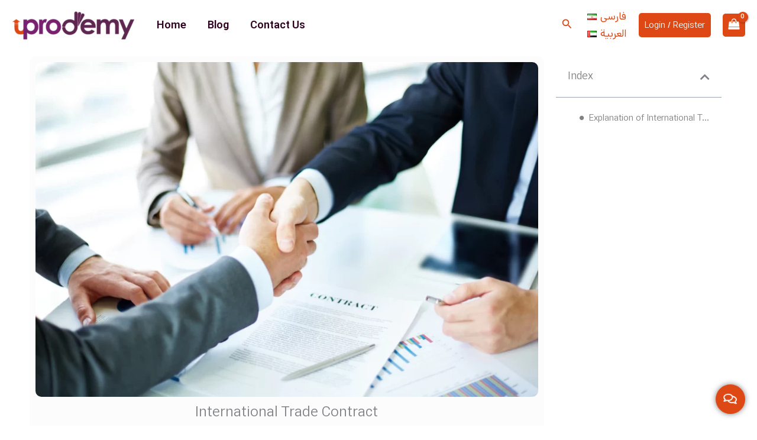

--- FILE ---
content_type: text/html; charset=UTF-8
request_url: https://uprodemy.com/en/articles/international-trade-agreement/
body_size: 47063
content:
<!DOCTYPE html>
<html lang="en-GB">
<head>
<meta charset="UTF-8">
<meta name="viewport" content="width=device-width, initial-scale=1">
	<link rel="profile" href="https://gmpg.org/xfn/11"> 
	<meta name='robots' content='index, follow, max-image-preview:large, max-snippet:-1, max-video-preview:-1' />
	<style>img:is([sizes="auto" i], [sizes^="auto," i]) { contain-intrinsic-size: 3000px 1500px }</style>
	<link rel="alternate" href="https://uprodemy.com/%d9%85%d9%82%d8%a7%d9%84%d9%87-%d9%87%d8%a7/%d9%82%d8%b1%d8%a7%d8%b1%d8%af%d8%a7%d8%af-%d8%aa%d8%ac%d8%a7%d8%b1%db%8c-%d8%a8%db%8c%d9%86-%d8%a7%d9%84%d9%85%d9%84%d9%84%db%8c/" hreflang="fa" />
<link rel="alternate" href="https://uprodemy.com/en/articles/international-trade-agreement/" hreflang="en" />
<link rel="alternate" href="https://uprodemy.com/ar/%d9%85%d9%82%d8%a7%d9%84%d8%a7%d8%aa/%d8%a7%d9%84%d8%b9%d9%82%d8%af-%d8%a7%d9%84%d8%aa%d8%ac%d8%a7%d8%b1%d8%a9-%d8%a7%d9%84%d8%af%d9%88%d9%84%d9%8a%d8%a9/" hreflang="ar" />

	<!-- This site is optimized with the Yoast SEO Premium plugin v26.2 (Yoast SEO v26.2) - https://yoast.com/wordpress/plugins/seo/ -->
	<title>International Trade Contract - Int. Business Consultants | UProDemy</title>
	<meta name="description" content="An international trade contract is a contract that has at least one transnational component. The meaning of the transnational element is ..." />
	<link rel="canonical" href="https://uprodemy.com/en/articles/international-trade-agreement/" />
	<meta property="og:locale" content="en_GB" />
	<meta property="og:locale:alternate" content="fa_IR" />
	<meta property="og:locale:alternate" content="ar_AR" />
	<meta property="og:type" content="article" />
	<meta property="og:title" content="International Trade Contract" />
	<meta property="og:description" content="An international trade contract is a contract that has at least one transnational component. The meaning of the transnational element is ..." />
	<meta property="og:url" content="https://uprodemy.com/en/articles/international-trade-agreement/" />
	<meta property="og:site_name" content="Int. Business Consultants | UProDemy" />
	<meta property="article:published_time" content="2022-10-04T15:30:22+00:00" />
	<meta property="og:image" content="https://uprodemy.com/wp-content/uploads/2022/06/قرارداد-تجاری-بین-المللی.webp" />
	<meta property="og:image:width" content="1060" />
	<meta property="og:image:height" content="706" />
	<meta property="og:image:type" content="image/webp" />
	<meta name="author" content="فتانه حلال خور" />
	<meta name="twitter:label1" content="Written by" />
	<meta name="twitter:data1" content="فتانه حلال خور" />
	<meta name="twitter:label2" content="Estimated reading time" />
	<meta name="twitter:data2" content="3 minutes" />
	<script type="application/ld+json" class="yoast-schema-graph">{"@context":"https://schema.org","@graph":[{"@type":"Article","@id":"https://uprodemy.com/en/articles/international-trade-agreement/#article","isPartOf":{"@id":"https://uprodemy.com/en/articles/international-trade-agreement/"},"author":{"name":"فتانه حلال خور","@id":"https://uprodemy.com/en/#/schema/person/2946c85667a047f28c26ef212256af2e"},"headline":"International Trade Contract","datePublished":"2022-10-04T15:30:22+00:00","mainEntityOfPage":{"@id":"https://uprodemy.com/en/articles/international-trade-agreement/"},"wordCount":652,"commentCount":0,"publisher":{"@id":"https://uprodemy.com/en/#organization"},"image":{"@id":"https://uprodemy.com/en/articles/international-trade-agreement/#primaryimage"},"thumbnailUrl":"https://uprodemy.com/wp-content/uploads/2022/06/قرارداد-تجاری-بین-المللی.webp","articleSection":["Articles"],"inLanguage":"en-GB","potentialAction":[{"@type":"CommentAction","name":"Comment","target":["https://uprodemy.com/en/articles/international-trade-agreement/#respond"]}]},{"@type":"WebPage","@id":"https://uprodemy.com/en/articles/international-trade-agreement/","url":"https://uprodemy.com/en/articles/international-trade-agreement/","name":"International Trade Contract - Int. Business Consultants | UProDemy","isPartOf":{"@id":"https://uprodemy.com/en/#website"},"primaryImageOfPage":{"@id":"https://uprodemy.com/en/articles/international-trade-agreement/#primaryimage"},"image":{"@id":"https://uprodemy.com/en/articles/international-trade-agreement/#primaryimage"},"thumbnailUrl":"https://uprodemy.com/wp-content/uploads/2022/06/قرارداد-تجاری-بین-المللی.webp","datePublished":"2022-10-04T15:30:22+00:00","description":"An international trade contract is a contract that has at least one transnational component. The meaning of the transnational element is ...","breadcrumb":{"@id":"https://uprodemy.com/en/articles/international-trade-agreement/#breadcrumb"},"inLanguage":"en-GB","potentialAction":[{"@type":"ReadAction","target":["https://uprodemy.com/en/articles/international-trade-agreement/"]}]},{"@type":"ImageObject","inLanguage":"en-GB","@id":"https://uprodemy.com/en/articles/international-trade-agreement/#primaryimage","url":"https://uprodemy.com/wp-content/uploads/2022/06/قرارداد-تجاری-بین-المللی.webp","contentUrl":"https://uprodemy.com/wp-content/uploads/2022/06/قرارداد-تجاری-بین-المللی.webp","width":1060,"height":706,"caption":"قرارداد تجاری بین المللی"},{"@type":"BreadcrumbList","@id":"https://uprodemy.com/en/articles/international-trade-agreement/#breadcrumb","itemListElement":[{"@type":"ListItem","position":1,"name":"Home Page","item":"https://uprodemy.com/en/"},{"@type":"ListItem","position":2,"name":"International Trade Contract"}]},{"@type":"WebSite","@id":"https://uprodemy.com/en/#website","url":"https://uprodemy.com/en/","name":"یوپرودمی | UProDemy","description":"مشاوره، آموزش و تجاری سازی","publisher":{"@id":"https://uprodemy.com/en/#organization"},"potentialAction":[{"@type":"SearchAction","target":{"@type":"EntryPoint","urlTemplate":"https://uprodemy.com/en/?s={search_term_string}"},"query-input":{"@type":"PropertyValueSpecification","valueRequired":true,"valueName":"search_term_string"}}],"inLanguage":"en-GB"},{"@type":"Organization","@id":"https://uprodemy.com/en/#organization","name":"Int. Business Consultants | UProDemy","url":"https://uprodemy.com/en/","logo":{"@type":"ImageObject","inLanguage":"en-GB","@id":"https://uprodemy.com/en/#/schema/logo/image/","url":"https://uprodemy.com/wp-content/uploads/2022/04/logo.png","contentUrl":"https://uprodemy.com/wp-content/uploads/2022/04/logo.png","width":298,"height":70,"caption":"Int. Business Consultants | UProDemy"},"image":{"@id":"https://uprodemy.com/en/#/schema/logo/image/"},"description":"یوپرودمی UProDemy با رسالت کمک به بیزنس‌ها برای درخشش در عرصه‌های داخلی و خارجی، با ارائه مشاوره در امور کسب‌وکار، تجارت و بازرگانی، آموزش‌های کاربردیِ مرتبط و خدمات تجاری‌سازی؛ همراه و تسهیل‌کننده فعالیت‌های اقتصادی شما در مسیر توسعه بیزنس است.","email":"%20info@uprodemy.com","telephone":"+989901911055","legalName":"یوپرودمی | آکادمی حرفه ای‌ها","foundingDate":"2023-02-01","numberOfEmployees":{"@type":"QuantitativeValue","minValue":"11","maxValue":"50"}},{"@type":"Person","@id":"https://uprodemy.com/en/#/schema/person/2946c85667a047f28c26ef212256af2e","name":"فتانه حلال خور","image":{"@type":"ImageObject","inLanguage":"en-GB","@id":"https://uprodemy.com/en/#/schema/person/image/","url":"https://secure.gravatar.com/avatar/285b05c90bc7617f7d11e26a2d1b72ae06a1bbfceb24a6d3eb155f5996a3ea6d?s=96&d=mm&r=g","contentUrl":"https://secure.gravatar.com/avatar/285b05c90bc7617f7d11e26a2d1b72ae06a1bbfceb24a6d3eb155f5996a3ea6d?s=96&d=mm&r=g","caption":"فتانه حلال خور"}}]}</script>
	<!-- / Yoast SEO Premium plugin. -->


<link rel="alternate" type="application/rss+xml" title="Int. Business Consultants | UProDemy &raquo; Feed" href="https://uprodemy.com/en/feed/" />
<style id='cf-frontend-style-inline-css'>
@font-face {
	font-family: 'UProDemy';
	font-weight: 400;
	font-display: swap;
	font-fallback: Sans-serif;
	src: url('https://uprodemy.com/wp-content/uploads/2022/07/Dana-Regular.woff2') format('woff2'),
		url('https://uprodemy.com/wp-content/uploads/2022/07/Dana-Regular.woff') format('woff');
}
@font-face {
	font-family: 'UProDemy';
	font-weight: 700;
	font-display: swap;
	font-fallback: Sans-serif;
	src: url('https://uprodemy.com/wp-content/uploads/2022/07/Dana-Bold.woff2') format('woff2'),
		url('https://uprodemy.com/wp-content/uploads/2022/07/Dana-Bold.woff') format('woff');
}
</style>
<link rel='stylesheet' id='astra-theme-css-css' href='https://uprodemy.com/wp-content/themes/astra/assets/css/minified/main.min.css?ver=4.11.13' media='all' />
<style id='astra-theme-css-inline-css'>
.ast-no-sidebar .entry-content .alignfull {margin-left: calc( -50vw + 50%);margin-right: calc( -50vw + 50%);max-width: 100vw;width: 100vw;}.ast-no-sidebar .entry-content .alignwide {margin-left: calc(-41vw + 50%);margin-right: calc(-41vw + 50%);max-width: unset;width: unset;}.ast-no-sidebar .entry-content .alignfull .alignfull,.ast-no-sidebar .entry-content .alignfull .alignwide,.ast-no-sidebar .entry-content .alignwide .alignfull,.ast-no-sidebar .entry-content .alignwide .alignwide,.ast-no-sidebar .entry-content .wp-block-column .alignfull,.ast-no-sidebar .entry-content .wp-block-column .alignwide{width: 100%;margin-left: auto;margin-right: auto;}.wp-block-gallery,.blocks-gallery-grid {margin: 0;}.wp-block-separator {max-width: 100px;}.wp-block-separator.is-style-wide,.wp-block-separator.is-style-dots {max-width: none;}.entry-content .has-2-columns .wp-block-column:first-child {padding-right: 10px;}.entry-content .has-2-columns .wp-block-column:last-child {padding-left: 10px;}@media (max-width: 782px) {.entry-content .wp-block-columns .wp-block-column {flex-basis: 100%;}.entry-content .has-2-columns .wp-block-column:first-child {padding-right: 0;}.entry-content .has-2-columns .wp-block-column:last-child {padding-left: 0;}}body .entry-content .wp-block-latest-posts {margin-left: 0;}body .entry-content .wp-block-latest-posts li {list-style: none;}.ast-no-sidebar .ast-container .entry-content .wp-block-latest-posts {margin-left: 0;}.ast-header-break-point .entry-content .alignwide {margin-left: auto;margin-right: auto;}.entry-content .blocks-gallery-item img {margin-bottom: auto;}.wp-block-pullquote {border-top: 4px solid #555d66;border-bottom: 4px solid #555d66;color: #40464d;}:root{--ast-post-nav-space:0;--ast-container-default-xlg-padding:6.67em;--ast-container-default-lg-padding:5.67em;--ast-container-default-slg-padding:4.34em;--ast-container-default-md-padding:3.34em;--ast-container-default-sm-padding:6.67em;--ast-container-default-xs-padding:2.4em;--ast-container-default-xxs-padding:1.4em;--ast-code-block-background:#EEEEEE;--ast-comment-inputs-background:#FAFAFA;--ast-normal-container-width:1440px;--ast-narrow-container-width:750px;--ast-blog-title-font-weight:normal;--ast-blog-meta-weight:inherit;--ast-global-color-primary:var(--ast-global-color-5);--ast-global-color-secondary:var(--ast-global-color-4);--ast-global-color-alternate-background:var(--ast-global-color-7);--ast-global-color-subtle-background:var(--ast-global-color-6);--ast-bg-style-guide:#F8FAFC;--ast-shadow-style-guide:0px 0px 4px 0 #00000057;--ast-global-dark-bg-style:#fff;--ast-global-dark-lfs:#fbfbfb;--ast-widget-bg-color:#fafafa;--ast-wc-container-head-bg-color:#fbfbfb;--ast-title-layout-bg:#eeeeee;--ast-search-border-color:#e7e7e7;--ast-lifter-hover-bg:#e6e6e6;--ast-gallery-block-color:#000;--srfm-color-input-label:var(--ast-global-color-2);}html{font-size:112.5%;}a,.page-title{color:var(--ast-global-color-0);}a:hover,a:focus{color:var(--ast-global-color-1);}body,button,input,select,textarea,.ast-button,.ast-custom-button{font-family:UProDemy,Sans-serif;font-weight:400;font-size:18px;font-size:1rem;line-height:var(--ast-body-line-height,1.65em);}blockquote{color:var(--ast-global-color-3);}h1,h2,h3,h4,h5,h6,.entry-content :where(h1,h2,h3,h4,h5,h6),.site-title,.site-title a{font-weight:700;}.ast-site-identity .site-title a{color:var(--ast-global-color-2);}.site-title{font-size:35px;font-size:1.9444444444444rem;display:none;}header .custom-logo-link img{max-width:207px;width:207px;}.astra-logo-svg{width:207px;}.site-header .site-description{font-size:15px;font-size:0.83333333333333rem;display:none;}.entry-title{font-size:26px;font-size:1.4444444444444rem;}.archive .ast-article-post .ast-article-inner,.blog .ast-article-post .ast-article-inner,.archive .ast-article-post .ast-article-inner:hover,.blog .ast-article-post .ast-article-inner:hover{overflow:hidden;}h1,.entry-content :where(h1){font-size:40px;font-size:2.2222222222222rem;font-weight:700;line-height:1.4em;}h2,.entry-content :where(h2){font-size:32px;font-size:1.7777777777778rem;font-weight:700;line-height:1.3em;}h3,.entry-content :where(h3){font-size:26px;font-size:1.4444444444444rem;font-weight:700;line-height:1.3em;}h4,.entry-content :where(h4){font-size:24px;font-size:1.3333333333333rem;line-height:1.2em;font-weight:700;}h5,.entry-content :where(h5){font-size:20px;font-size:1.1111111111111rem;line-height:1.2em;font-weight:700;}h6,.entry-content :where(h6){font-size:16px;font-size:0.88888888888889rem;line-height:1.25em;font-weight:700;}::selection{background-color:var(--ast-global-color-0);color:#ffffff;}body,h1,h2,h3,h4,h5,h6,.entry-title a,.entry-content :where(h1,h2,h3,h4,h5,h6){color:var(--ast-global-color-3);}.tagcloud a:hover,.tagcloud a:focus,.tagcloud a.current-item{color:#ffffff;border-color:var(--ast-global-color-0);background-color:var(--ast-global-color-0);}input:focus,input[type="text"]:focus,input[type="email"]:focus,input[type="url"]:focus,input[type="password"]:focus,input[type="reset"]:focus,input[type="search"]:focus,textarea:focus{border-color:var(--ast-global-color-0);}input[type="radio"]:checked,input[type=reset],input[type="checkbox"]:checked,input[type="checkbox"]:hover:checked,input[type="checkbox"]:focus:checked,input[type=range]::-webkit-slider-thumb{border-color:var(--ast-global-color-0);background-color:var(--ast-global-color-0);box-shadow:none;}.site-footer a:hover + .post-count,.site-footer a:focus + .post-count{background:var(--ast-global-color-0);border-color:var(--ast-global-color-0);}.single .nav-links .nav-previous,.single .nav-links .nav-next{color:var(--ast-global-color-0);}.entry-meta,.entry-meta *{line-height:1.45;color:var(--ast-global-color-0);}.entry-meta a:not(.ast-button):hover,.entry-meta a:not(.ast-button):hover *,.entry-meta a:not(.ast-button):focus,.entry-meta a:not(.ast-button):focus *,.page-links > .page-link,.page-links .page-link:hover,.post-navigation a:hover{color:var(--ast-global-color-1);}#cat option,.secondary .calendar_wrap thead a,.secondary .calendar_wrap thead a:visited{color:var(--ast-global-color-0);}.secondary .calendar_wrap #today,.ast-progress-val span{background:var(--ast-global-color-0);}.secondary a:hover + .post-count,.secondary a:focus + .post-count{background:var(--ast-global-color-0);border-color:var(--ast-global-color-0);}.calendar_wrap #today > a{color:#ffffff;}.page-links .page-link,.single .post-navigation a{color:var(--ast-global-color-0);}.ast-search-menu-icon .search-form button.search-submit{padding:0 4px;}.ast-search-menu-icon form.search-form{padding-right:0;}.ast-search-menu-icon.slide-search input.search-field{width:0;}.ast-header-search .ast-search-menu-icon.ast-dropdown-active .search-form,.ast-header-search .ast-search-menu-icon.ast-dropdown-active .search-field:focus{transition:all 0.2s;}.search-form input.search-field:focus{outline:none;}.ast-archive-title{color:var(--ast-global-color-2);}.widget-title,.widget .wp-block-heading{font-size:25px;font-size:1.3888888888889rem;color:var(--ast-global-color-2);}.ast-search-menu-icon.slide-search a:focus-visible:focus-visible,.astra-search-icon:focus-visible,#close:focus-visible,a:focus-visible,.ast-menu-toggle:focus-visible,.site .skip-link:focus-visible,.wp-block-loginout input:focus-visible,.wp-block-search.wp-block-search__button-inside .wp-block-search__inside-wrapper,.ast-header-navigation-arrow:focus-visible,.woocommerce .wc-proceed-to-checkout > .checkout-button:focus-visible,.woocommerce .woocommerce-MyAccount-navigation ul li a:focus-visible,.ast-orders-table__row .ast-orders-table__cell:focus-visible,.woocommerce .woocommerce-order-details .order-again > .button:focus-visible,.woocommerce .woocommerce-message a.button.wc-forward:focus-visible,.woocommerce #minus_qty:focus-visible,.woocommerce #plus_qty:focus-visible,a#ast-apply-coupon:focus-visible,.woocommerce .woocommerce-info a:focus-visible,.woocommerce .astra-shop-summary-wrap a:focus-visible,.woocommerce a.wc-forward:focus-visible,#ast-apply-coupon:focus-visible,.woocommerce-js .woocommerce-mini-cart-item a.remove:focus-visible,#close:focus-visible,.button.search-submit:focus-visible,#search_submit:focus,.normal-search:focus-visible,.ast-header-account-wrap:focus-visible,.woocommerce .ast-on-card-button.ast-quick-view-trigger:focus,.astra-cart-drawer-close:focus,.ast-single-variation:focus,.ast-woocommerce-product-gallery__image:focus,.ast-button:focus,.woocommerce-product-gallery--with-images [data-controls="prev"]:focus-visible,.woocommerce-product-gallery--with-images [data-controls="next"]:focus-visible{outline-style:dotted;outline-color:inherit;outline-width:thin;}input:focus,input[type="text"]:focus,input[type="email"]:focus,input[type="url"]:focus,input[type="password"]:focus,input[type="reset"]:focus,input[type="search"]:focus,input[type="number"]:focus,textarea:focus,.wp-block-search__input:focus,[data-section="section-header-mobile-trigger"] .ast-button-wrap .ast-mobile-menu-trigger-minimal:focus,.ast-mobile-popup-drawer.active .menu-toggle-close:focus,.woocommerce-ordering select.orderby:focus,#ast-scroll-top:focus,#coupon_code:focus,.woocommerce-page #comment:focus,.woocommerce #reviews #respond input#submit:focus,.woocommerce a.add_to_cart_button:focus,.woocommerce .button.single_add_to_cart_button:focus,.woocommerce .woocommerce-cart-form button:focus,.woocommerce .woocommerce-cart-form__cart-item .quantity .qty:focus,.woocommerce .woocommerce-billing-fields .woocommerce-billing-fields__field-wrapper .woocommerce-input-wrapper > .input-text:focus,.woocommerce #order_comments:focus,.woocommerce #place_order:focus,.woocommerce .woocommerce-address-fields .woocommerce-address-fields__field-wrapper .woocommerce-input-wrapper > .input-text:focus,.woocommerce .woocommerce-MyAccount-content form button:focus,.woocommerce .woocommerce-MyAccount-content .woocommerce-EditAccountForm .woocommerce-form-row .woocommerce-Input.input-text:focus,.woocommerce .ast-woocommerce-container .woocommerce-pagination ul.page-numbers li a:focus,body #content .woocommerce form .form-row .select2-container--default .select2-selection--single:focus,#ast-coupon-code:focus,.woocommerce.woocommerce-js .quantity input[type=number]:focus,.woocommerce-js .woocommerce-mini-cart-item .quantity input[type=number]:focus,.woocommerce p#ast-coupon-trigger:focus{border-style:dotted;border-color:inherit;border-width:thin;}input{outline:none;}.woocommerce-js input[type=text]:focus,.woocommerce-js input[type=email]:focus,.woocommerce-js textarea:focus,input[type=number]:focus,.comments-area textarea#comment:focus,.comments-area textarea#comment:active,.comments-area .ast-comment-formwrap input[type="text"]:focus,.comments-area .ast-comment-formwrap input[type="text"]:active{outline-style:unset;outline-color:inherit;outline-width:thin;}.site-logo-img img{ transition:all 0.2s linear;}body .ast-oembed-container *{position:absolute;top:0;width:100%;height:100%;left:0;}body .wp-block-embed-pocket-casts .ast-oembed-container *{position:unset;}.ast-single-post-featured-section + article {margin-top: 2em;}.site-content .ast-single-post-featured-section img {width: 100%;overflow: hidden;object-fit: cover;}.site > .ast-single-related-posts-container {margin-top: 0;}@media (min-width: 922px) {.ast-desktop .ast-container--narrow {max-width: var(--ast-narrow-container-width);margin: 0 auto;}}.ast-page-builder-template .hentry {margin: 0;}.ast-page-builder-template .site-content > .ast-container {max-width: 100%;padding: 0;}.ast-page-builder-template .site .site-content #primary {padding: 0;margin: 0;}.ast-page-builder-template .no-results {text-align: center;margin: 4em auto;}.ast-page-builder-template .ast-pagination {padding: 2em;}.ast-page-builder-template .entry-header.ast-no-title.ast-no-thumbnail {margin-top: 0;}.ast-page-builder-template .entry-header.ast-header-without-markup {margin-top: 0;margin-bottom: 0;}.ast-page-builder-template .entry-header.ast-no-title.ast-no-meta {margin-bottom: 0;}.ast-page-builder-template.single .post-navigation {padding-bottom: 2em;}.ast-page-builder-template.single-post .site-content > .ast-container {max-width: 100%;}.ast-page-builder-template .entry-header {margin-top: 4em;margin-left: auto;margin-right: auto;padding-left: 20px;padding-right: 20px;}.single.ast-page-builder-template .entry-header {padding-left: 20px;padding-right: 20px;}.ast-page-builder-template .ast-archive-description {margin: 4em auto 0;padding-left: 20px;padding-right: 20px;}@media (max-width:921.9px){#ast-desktop-header{display:none;}}@media (min-width:922px){#ast-mobile-header{display:none;}}.ast-site-header-cart .cart-container,.ast-edd-site-header-cart .ast-edd-cart-container {transition: all 0.2s linear;}.ast-site-header-cart .ast-woo-header-cart-info-wrap,.ast-edd-site-header-cart .ast-edd-header-cart-info-wrap {padding: 0 6px 0 2px;font-weight: 600;line-height: 2.7;display: inline-block;}.ast-site-header-cart i.astra-icon {font-size: 20px;font-size: 1.3em;font-style: normal;font-weight: normal;position: relative;padding: 0 2px;}.ast-site-header-cart i.astra-icon.no-cart-total:after,.ast-header-break-point.ast-header-custom-item-outside .ast-edd-header-cart-info-wrap,.ast-header-break-point.ast-header-custom-item-outside .ast-woo-header-cart-info-wrap {display: none;}.ast-site-header-cart.ast-menu-cart-fill i.astra-icon,.ast-edd-site-header-cart.ast-edd-menu-cart-fill span.astra-icon {font-size: 1.1em;}.astra-cart-drawer {position: fixed;display: block;visibility: hidden;overflow: auto;-webkit-overflow-scrolling: touch;z-index: 10000;background-color: var(--ast-global-color-primary,var(--ast-global-color-5));transform: translate3d(0,0,0);opacity: 0;will-change: transform;transition: 0.25s ease;}.woocommerce-mini-cart {position: relative;}.woocommerce-mini-cart::before {content: "";transition: .3s;}.woocommerce-mini-cart.ajax-mini-cart-qty-loading::before {position: absolute;top: 0;left: 0;right: 0;width: 100%;height: 100%;z-index: 5;background-color: var(--ast-global-color-primary,var(--ast-global-color-5));opacity: .5;}.astra-cart-drawer {width: 460px;height: 100%;left: 100%;top: 0px;opacity: 1;transform: translate3d(0%,0,0);}.astra-cart-drawer .astra-cart-drawer-header {position: absolute;width: 100%;text-align: left;text-transform: inherit;font-weight: 500;border-bottom: 1px solid var(--ast-border-color);padding: 1.34em;line-height: 1;z-index: 1;max-height: 3.5em;}.astra-cart-drawer .astra-cart-drawer-header .astra-cart-drawer-title {color: var(--ast-global-color-2);}.astra-cart-drawer .astra-cart-drawer-close .ast-close-svg {width: 22px;height: 22px;}.astra-cart-drawer .astra-cart-drawer-content,.astra-cart-drawer .astra-cart-drawer-content .widget_shopping_cart,.astra-cart-drawer .astra-cart-drawer-content .widget_shopping_cart_content {height: 100%;}.astra-cart-drawer .astra-cart-drawer-content {padding-top: 3.5em;}.astra-cart-drawer .ast-mini-cart-price-wrap .multiply-symbol{padding: 0 0.5em;}.astra-cart-drawer .astra-cart-drawer-content .woocommerce-mini-cart-item .ast-mini-cart-price-wrap {float: right;margin-top: 0.5em;max-width: 50%;}.astra-cart-drawer .astra-cart-drawer-content .woocommerce-mini-cart-item .variation {margin-top: 0.5em;margin-bottom: 0.5em;}.astra-cart-drawer .astra-cart-drawer-content .woocommerce-mini-cart-item .variation dt {font-weight: 500;}.astra-cart-drawer .astra-cart-drawer-content .widget_shopping_cart_content {display: flex;flex-direction: column;overflow: hidden;}.astra-cart-drawer .astra-cart-drawer-content .widget_shopping_cart_content ul li {min-height: 60px;}.woocommerce-js .astra-cart-drawer .astra-cart-drawer-content .woocommerce-mini-cart__total {display: flex;justify-content: space-between;padding: 0.7em 1.34em;margin-bottom: 0;}.woocommerce-js .astra-cart-drawer .astra-cart-drawer-content .woocommerce-mini-cart__total strong,.woocommerce-js .astra-cart-drawer .astra-cart-drawer-content .woocommerce-mini-cart__total .amount {width: 50%;}.astra-cart-drawer .astra-cart-drawer-content .woocommerce-mini-cart {padding: 1.3em;flex: 1;overflow: auto;}.astra-cart-drawer .astra-cart-drawer-content .woocommerce-mini-cart a.remove {width: 20px;height: 20px;line-height: 16px;}.astra-cart-drawer .astra-cart-drawer-content .woocommerce-mini-cart__total {padding: 1em 1.5em;margin: 0;text-align: center;}.astra-cart-drawer .astra-cart-drawer-content .woocommerce-mini-cart__buttons {padding: 1.34em;text-align: center;margin-bottom: 0;}.astra-cart-drawer .astra-cart-drawer-content .woocommerce-mini-cart__buttons .button.checkout {margin-right: 0;}.astra-cart-drawer .astra-cart-drawer-content .woocommerce-mini-cart__buttons a{width: 100%;}.woocommerce-js .astra-cart-drawer .astra-cart-drawer-content .woocommerce-mini-cart__buttons a:nth-last-child(1) {margin-bottom: 0;}.astra-cart-drawer .astra-cart-drawer-content .edd-cart-item {padding: .5em 2.6em .5em 1.5em;}.astra-cart-drawer .astra-cart-drawer-content .edd-cart-item .edd-remove-from-cart::after {width: 20px;height: 20px;line-height: 16px;}.astra-cart-drawer .astra-cart-drawer-content .edd-cart-number-of-items {padding: 1em 1.5em 1em 1.5em;margin-bottom: 0;text-align: center;}.astra-cart-drawer .astra-cart-drawer-content .edd_total {padding: .5em 1.5em;margin: 0;text-align: center;}.astra-cart-drawer .astra-cart-drawer-content .cart_item.edd_checkout {padding: 1em 1.5em 0;text-align: center;margin-top: 0;}.astra-cart-drawer .widget_shopping_cart_content > .woocommerce-mini-cart__empty-message {display: none;}.astra-cart-drawer .woocommerce-mini-cart__empty-message,.astra-cart-drawer .cart_item.empty {text-align: center;margin-top: 10px;}body.admin-bar .astra-cart-drawer {padding-top: 32px;}@media (max-width: 782px) {body.admin-bar .astra-cart-drawer {padding-top: 46px;}}.ast-mobile-cart-active body.ast-hfb-header {overflow: hidden;}.ast-mobile-cart-active .astra-mobile-cart-overlay {opacity: 1;cursor: pointer;visibility: visible;z-index: 999;}.ast-mini-cart-empty-wrap {display: flex;flex-wrap: wrap;height: 100%;align-items: flex-end;}.ast-mini-cart-empty-wrap > * {width: 100%;}.astra-cart-drawer-content .ast-mini-cart-empty {height: 100%;display: flex;flex-direction: column;justify-content: space-between;text-align: center;}.astra-cart-drawer-content .ast-mini-cart-empty .ast-mini-cart-message {display: flex;align-items: center;justify-content: center;height: 100%;padding: 1.34em;}@media (min-width: 546px) {.astra-cart-drawer .astra-cart-drawer-content.ast-large-view .woocommerce-mini-cart__buttons {display: flex;}.woocommerce-js .astra-cart-drawer .astra-cart-drawer-content.ast-large-view .woocommerce-mini-cart__buttons a,.woocommerce-js .astra-cart-drawer .astra-cart-drawer-content.ast-large-view .woocommerce-mini-cart__buttons a.checkout {margin-top: 0;margin-bottom: 0;}}.ast-site-header-cart .cart-container:focus-visible {display: inline-block;}.ast-site-header-cart i.astra-icon:after {content: attr(data-cart-total);position: absolute;font-family: UProDemy,Sans-serif;font-style: normal;top: -10px;right: -12px;font-weight: bold;box-shadow: 1px 1px 3px 0px rgba(0,0,0,0.3);font-size: 11px;padding-left: 0px;padding-right: 1px;line-height: 17px;letter-spacing: -.5px;height: 18px;min-width: 18px;border-radius: 99px;text-align: center;z-index: 3;}li.woocommerce-custom-menu-item .ast-site-header-cart i.astra-icon:after,li.edd-custom-menu-item .ast-edd-site-header-cart span.astra-icon:after {padding-left: 2px;}.astra-cart-drawer .astra-cart-drawer-close {position: absolute;top: 0.5em;right: 0;border: none;margin: 0;padding: .6em 1em .4em;color: var(--ast-global-color-2);background-color: transparent;}.astra-mobile-cart-overlay {background-color: rgba(0,0,0,0.4);position: fixed;top: 0;right: 0;bottom: 0;left: 0;visibility: hidden;opacity: 0;transition: opacity 0.2s ease-in-out;}.astra-cart-drawer .astra-cart-drawer-content .edd-cart-item .edd-remove-from-cart {right: 1.2em;}.ast-header-break-point.ast-woocommerce-cart-menu.ast-hfb-header .ast-cart-menu-wrap,.ast-header-break-point.ast-hfb-header .ast-cart-menu-wrap,.ast-header-break-point .ast-edd-site-header-cart-wrap .ast-edd-cart-menu-wrap {width: auto;height: 2em;font-size: 1.4em;line-height: 2;vertical-align: middle;text-align: right;}.woocommerce-js .astra-cart-drawer .astra-cart-drawer-content .woocommerce-mini-cart__buttons .button:not(.checkout):not(.ast-continue-shopping) {margin-right: 10px;}.woocommerce-js .astra-cart-drawer .astra-cart-drawer-content .woocommerce-mini-cart__buttons .button:not(.checkout):not(.ast-continue-shopping),.ast-site-header-cart .widget_shopping_cart .buttons .button:not(.checkout),.ast-site-header-cart .ast-site-header-cart-data .ast-mini-cart-empty .woocommerce-mini-cart__buttons a.button {background-color: transparent;border-style: solid;border-width: 1px;border-color: var(--ast-global-color-0);color: var(--ast-global-color-0);}.woocommerce-js .astra-cart-drawer .astra-cart-drawer-content .woocommerce-mini-cart__buttons .button:not(.checkout):not(.ast-continue-shopping):hover,.ast-site-header-cart .widget_shopping_cart .buttons .button:not(.checkout):hover {border-color: var(--ast-global-color-1);color: var(--ast-global-color-1);}.woocommerce-js .astra-cart-drawer .astra-cart-drawer-content .woocommerce-mini-cart__buttons a.checkout {margin-left: 0;margin-top: 10px;border-style: solid;border-width: 2px;border-color: var(--ast-global-color-0);}.woocommerce-js .astra-cart-drawer .astra-cart-drawer-content .woocommerce-mini-cart__buttons a.checkout:hover {border-color: var(--ast-global-color-1);}.woocommerce-js .astra-cart-drawer .astra-cart-drawer-content .woocommerce-mini-cart__total strong{padding-right: .5em;text-align: left;font-weight: 500;}.woocommerce-js .astra-cart-drawer .astra-cart-drawer-content .woocommerce-mini-cart__total .amount{text-align: right;}.astra-cart-drawer.active {transform: translate3d(-100%,0,0);visibility: visible;}.ast-site-header-cart.ast-menu-cart-outline .ast-cart-menu-wrap,.ast-site-header-cart.ast-menu-cart-fill .ast-cart-menu-wrap,.ast-edd-site-header-cart.ast-edd-menu-cart-outline .ast-edd-cart-menu-wrap,.ast-edd-site-header-cart.ast-edd-menu-cart-fill .ast-edd-cart-menu-wrap {line-height: 1.8;}@media (max-width:921px){.astra-cart-drawer.active{width:80%;}}@media (max-width:544px){.astra-cart-drawer.active{width:100%;}}@media( max-width: 420px ) {.single .nav-links .nav-previous,.single .nav-links .nav-next {width: 100%;text-align: center;}}.wp-block-buttons.aligncenter{justify-content:center;}@media (max-width:921px){.ast-theme-transparent-header #primary,.ast-theme-transparent-header #secondary{padding:0;}}@media (max-width:921px){.ast-plain-container.ast-no-sidebar #primary{padding:0;}}.ast-plain-container.ast-no-sidebar #primary{margin-top:0;margin-bottom:0;}@media (min-width:1200px){.wp-block-group .has-background{padding:20px;}}@media (min-width:1200px){.ast-page-builder-template.ast-no-sidebar .entry-content .wp-block-cover.alignwide,.ast-page-builder-template.ast-no-sidebar .entry-content .wp-block-cover.alignfull{padding-right:0;padding-left:0;}}@media (min-width:1200px){.wp-block-cover-image.alignwide .wp-block-cover__inner-container,.wp-block-cover.alignwide .wp-block-cover__inner-container,.wp-block-cover-image.alignfull .wp-block-cover__inner-container,.wp-block-cover.alignfull .wp-block-cover__inner-container{width:100%;}}.wp-block-columns{margin-bottom:unset;}.wp-block-image.size-full{margin:2rem 0;}.wp-block-separator.has-background{padding:0;}.wp-block-gallery{margin-bottom:1.6em;}.wp-block-group{padding-top:4em;padding-bottom:4em;}.wp-block-group__inner-container .wp-block-columns:last-child,.wp-block-group__inner-container :last-child,.wp-block-table table{margin-bottom:0;}.blocks-gallery-grid{width:100%;}.wp-block-navigation-link__content{padding:5px 0;}.wp-block-group .wp-block-group .has-text-align-center,.wp-block-group .wp-block-column .has-text-align-center{max-width:100%;}.has-text-align-center{margin:0 auto;}@media (max-width:1200px){.wp-block-group{padding:3em;}.wp-block-group .wp-block-group{padding:1.5em;}.wp-block-columns,.wp-block-column{margin:1rem 0;}}@media (min-width:921px){.wp-block-columns .wp-block-group{padding:2em;}}@media (max-width:544px){.wp-block-cover-image .wp-block-cover__inner-container,.wp-block-cover .wp-block-cover__inner-container{width:unset;}.wp-block-cover,.wp-block-cover-image{padding:2em 0;}.wp-block-group,.wp-block-cover{padding:2em;}.wp-block-media-text__media img,.wp-block-media-text__media video{width:unset;max-width:100%;}.wp-block-media-text.has-background .wp-block-media-text__content{padding:1em;}}.wp-block-image.aligncenter{margin-left:auto;margin-right:auto;}.wp-block-table.aligncenter{margin-left:auto;margin-right:auto;}@media (min-width:544px){.entry-content .wp-block-media-text.has-media-on-the-right .wp-block-media-text__content{padding:0 8% 0 0;}.entry-content .wp-block-media-text .wp-block-media-text__content{padding:0 0 0 8%;}.ast-plain-container .site-content .entry-content .has-custom-content-position.is-position-bottom-left > *,.ast-plain-container .site-content .entry-content .has-custom-content-position.is-position-bottom-right > *,.ast-plain-container .site-content .entry-content .has-custom-content-position.is-position-top-left > *,.ast-plain-container .site-content .entry-content .has-custom-content-position.is-position-top-right > *,.ast-plain-container .site-content .entry-content .has-custom-content-position.is-position-center-right > *,.ast-plain-container .site-content .entry-content .has-custom-content-position.is-position-center-left > *{margin:0;}}@media (max-width:544px){.entry-content .wp-block-media-text .wp-block-media-text__content{padding:8% 0;}.wp-block-media-text .wp-block-media-text__media img{width:auto;max-width:100%;}}.wp-block-button.is-style-outline .wp-block-button__link{border-color:var(--ast-global-color-0);}div.wp-block-button.is-style-outline > .wp-block-button__link:not(.has-text-color),div.wp-block-button.wp-block-button__link.is-style-outline:not(.has-text-color){color:var(--ast-global-color-0);}.wp-block-button.is-style-outline .wp-block-button__link:hover,.wp-block-buttons .wp-block-button.is-style-outline .wp-block-button__link:focus,.wp-block-buttons .wp-block-button.is-style-outline > .wp-block-button__link:not(.has-text-color):hover,.wp-block-buttons .wp-block-button.wp-block-button__link.is-style-outline:not(.has-text-color):hover{color:#ffffff;background-color:var(--ast-global-color-1);border-color:var(--ast-global-color-1);}.post-page-numbers.current .page-link,.ast-pagination .page-numbers.current{color:#ffffff;border-color:var(--ast-global-color-0);background-color:var(--ast-global-color-0);}@media (min-width:544px){.entry-content > .alignleft{margin-right:20px;}.entry-content > .alignright{margin-left:20px;}}.wp-block-button.is-style-outline .wp-block-button__link.wp-element-button,.ast-outline-button{border-color:var(--ast-global-color-0);font-family:inherit;font-weight:600;font-size:17px;font-size:0.94444444444444rem;line-height:1em;}.wp-block-buttons .wp-block-button.is-style-outline > .wp-block-button__link:not(.has-text-color),.wp-block-buttons .wp-block-button.wp-block-button__link.is-style-outline:not(.has-text-color),.ast-outline-button{color:var(--ast-global-color-0);}.wp-block-button.is-style-outline .wp-block-button__link:hover,.wp-block-buttons .wp-block-button.is-style-outline .wp-block-button__link:focus,.wp-block-buttons .wp-block-button.is-style-outline > .wp-block-button__link:not(.has-text-color):hover,.wp-block-buttons .wp-block-button.wp-block-button__link.is-style-outline:not(.has-text-color):hover,.ast-outline-button:hover,.ast-outline-button:focus,.wp-block-uagb-buttons-child .uagb-buttons-repeater.ast-outline-button:hover,.wp-block-uagb-buttons-child .uagb-buttons-repeater.ast-outline-button:focus{color:#ffffff;background-color:var(--ast-global-color-1);border-color:var(--ast-global-color-1);}.wp-block-button .wp-block-button__link.wp-element-button.is-style-outline:not(.has-background),.wp-block-button.is-style-outline>.wp-block-button__link.wp-element-button:not(.has-background),.ast-outline-button{background-color:transparent;}.entry-content[data-ast-blocks-layout] > figure{margin-bottom:1em;}h1.widget-title{font-weight:700;}h2.widget-title{font-weight:700;}h3.widget-title{font-weight:700;}.elementor-widget-container .elementor-loop-container .e-loop-item[data-elementor-type="loop-item"]{width:100%;}.review-rating{display:flex;align-items:center;order:2;}@media (max-width:921px){.ast-left-sidebar #content > .ast-container{display:flex;flex-direction:column-reverse;width:100%;}.ast-separate-container .ast-article-post,.ast-separate-container .ast-article-single{padding:1.5em 2.14em;}.ast-author-box img.avatar{margin:20px 0 0 0;}}@media (min-width:922px){.ast-separate-container.ast-right-sidebar #primary,.ast-separate-container.ast-left-sidebar #primary{border:0;}.search-no-results.ast-separate-container #primary{margin-bottom:4em;}}.elementor-widget-button .elementor-button{border-style:solid;text-decoration:none;border-top-width:0;border-right-width:0;border-left-width:0;border-bottom-width:0;}body .elementor-button.elementor-size-sm,body .elementor-button.elementor-size-xs,body .elementor-button.elementor-size-md,body .elementor-button.elementor-size-lg,body .elementor-button.elementor-size-xl,body .elementor-button{padding-top:15px;padding-right:30px;padding-bottom:15px;padding-left:30px;}@media (max-width:921px){.elementor-widget-button .elementor-button.elementor-size-sm,.elementor-widget-button .elementor-button.elementor-size-xs,.elementor-widget-button .elementor-button.elementor-size-md,.elementor-widget-button .elementor-button.elementor-size-lg,.elementor-widget-button .elementor-button.elementor-size-xl,.elementor-widget-button .elementor-button{padding-top:14px;padding-right:28px;padding-bottom:14px;padding-left:28px;}}@media (max-width:544px){.elementor-widget-button .elementor-button.elementor-size-sm,.elementor-widget-button .elementor-button.elementor-size-xs,.elementor-widget-button .elementor-button.elementor-size-md,.elementor-widget-button .elementor-button.elementor-size-lg,.elementor-widget-button .elementor-button.elementor-size-xl,.elementor-widget-button .elementor-button{padding-top:12px;padding-right:24px;padding-bottom:12px;padding-left:24px;}}.elementor-widget-button .elementor-button{border-color:var(--ast-global-color-0);background-color:var(--ast-global-color-0);}.elementor-widget-button .elementor-button:hover,.elementor-widget-button .elementor-button:focus{color:#ffffff;background-color:var(--ast-global-color-1);border-color:var(--ast-global-color-1);}.wp-block-button .wp-block-button__link ,.elementor-widget-button .elementor-button,.elementor-widget-button .elementor-button:visited{color:#ffffff;}.elementor-widget-button .elementor-button{font-weight:600;font-size:17px;font-size:0.94444444444444rem;line-height:1.47em;}body .elementor-button.elementor-size-sm,body .elementor-button.elementor-size-xs,body .elementor-button.elementor-size-md,body .elementor-button.elementor-size-lg,body .elementor-button.elementor-size-xl,body .elementor-button{font-size:17px;font-size:0.94444444444444rem;}.wp-block-button .wp-block-button__link:hover,.wp-block-button .wp-block-button__link:focus{color:#ffffff;background-color:var(--ast-global-color-1);border-color:var(--ast-global-color-1);}.elementor-widget-heading h1.elementor-heading-title{line-height:1.4em;}.elementor-widget-heading h2.elementor-heading-title{line-height:1.3em;}.elementor-widget-heading h3.elementor-heading-title{line-height:1.3em;}.elementor-widget-heading h4.elementor-heading-title{line-height:1.2em;}.elementor-widget-heading h5.elementor-heading-title{line-height:1.2em;}.elementor-widget-heading h6.elementor-heading-title{line-height:1.25em;}.wp-block-button .wp-block-button__link{border-color:var(--ast-global-color-0);background-color:var(--ast-global-color-0);color:#ffffff;font-family:inherit;font-weight:600;line-height:1.47em;font-size:17px;font-size:0.94444444444444rem;padding-top:15px;padding-right:30px;padding-bottom:15px;padding-left:30px;}@media (max-width:921px){.wp-block-button .wp-block-button__link{padding-top:14px;padding-right:28px;padding-bottom:14px;padding-left:28px;}}@media (max-width:544px){.wp-block-button .wp-block-button__link{padding-top:12px;padding-right:24px;padding-bottom:12px;padding-left:24px;}}.menu-toggle,button,.ast-button,.ast-custom-button,.button,input#submit,input[type="button"],input[type="submit"],input[type="reset"],form[CLASS*="wp-block-search__"].wp-block-search .wp-block-search__inside-wrapper .wp-block-search__button,body .wp-block-file .wp-block-file__button{border-style:solid;border-top-width:0;border-right-width:0;border-left-width:0;border-bottom-width:0;color:#ffffff;border-color:var(--ast-global-color-0);background-color:var(--ast-global-color-0);padding-top:15px;padding-right:30px;padding-bottom:15px;padding-left:30px;font-family:inherit;font-weight:600;font-size:17px;font-size:0.94444444444444rem;line-height:1.47em;}button:focus,.menu-toggle:hover,button:hover,.ast-button:hover,.ast-custom-button:hover .button:hover,.ast-custom-button:hover ,input[type=reset]:hover,input[type=reset]:focus,input#submit:hover,input#submit:focus,input[type="button"]:hover,input[type="button"]:focus,input[type="submit"]:hover,input[type="submit"]:focus,form[CLASS*="wp-block-search__"].wp-block-search .wp-block-search__inside-wrapper .wp-block-search__button:hover,form[CLASS*="wp-block-search__"].wp-block-search .wp-block-search__inside-wrapper .wp-block-search__button:focus,body .wp-block-file .wp-block-file__button:hover,body .wp-block-file .wp-block-file__button:focus{color:#ffffff;background-color:var(--ast-global-color-1);border-color:var(--ast-global-color-1);}@media (max-width:921px){.menu-toggle,button,.ast-button,.ast-custom-button,.button,input#submit,input[type="button"],input[type="submit"],input[type="reset"],form[CLASS*="wp-block-search__"].wp-block-search .wp-block-search__inside-wrapper .wp-block-search__button,body .wp-block-file .wp-block-file__button{padding-top:14px;padding-right:28px;padding-bottom:14px;padding-left:28px;}}@media (max-width:544px){.menu-toggle,button,.ast-button,.ast-custom-button,.button,input#submit,input[type="button"],input[type="submit"],input[type="reset"],form[CLASS*="wp-block-search__"].wp-block-search .wp-block-search__inside-wrapper .wp-block-search__button,body .wp-block-file .wp-block-file__button{padding-top:12px;padding-right:24px;padding-bottom:12px;padding-left:24px;}}@media (max-width:921px){.ast-mobile-header-stack .main-header-bar .ast-search-menu-icon{display:inline-block;}.ast-header-break-point.ast-header-custom-item-outside .ast-mobile-header-stack .main-header-bar .ast-search-icon{margin:0;}.ast-comment-avatar-wrap img{max-width:2.5em;}.ast-comment-meta{padding:0 1.8888em 1.3333em;}.ast-separate-container .ast-comment-list li.depth-1{padding:1.5em 2.14em;}.ast-separate-container .comment-respond{padding:2em 2.14em;}}@media (min-width:544px){.ast-container{max-width:100%;}}@media (max-width:544px){.ast-separate-container .ast-article-post,.ast-separate-container .ast-article-single,.ast-separate-container .comments-title,.ast-separate-container .ast-archive-description{padding:1.5em 1em;}.ast-separate-container #content .ast-container{padding-left:0.54em;padding-right:0.54em;}.ast-separate-container .ast-comment-list .bypostauthor{padding:.5em;}.ast-search-menu-icon.ast-dropdown-active .search-field{width:170px;}}@media (max-width:921px){.ast-header-break-point .ast-search-menu-icon.slide-search .search-form{right:0;}.ast-header-break-point .ast-mobile-header-stack .ast-search-menu-icon.slide-search .search-form{right:-1em;}} #ast-mobile-header .ast-site-header-cart-li a{pointer-events:none;}@media (min-width:545px){.ast-page-builder-template .comments-area,.single.ast-page-builder-template .entry-header,.single.ast-page-builder-template .post-navigation,.single.ast-page-builder-template .ast-single-related-posts-container{max-width:1480px;margin-left:auto;margin-right:auto;}}.ast-separate-container{background-color:var(--ast-global-color-4);background-image:none;}.entry-content > .wp-block-group,.entry-content > .wp-block-media-text,.entry-content > .wp-block-cover,.entry-content > .wp-block-columns{max-width:58em;width:calc(100% - 4em);margin-left:auto;margin-right:auto;}.entry-content [class*="__inner-container"] > .alignfull{max-width:100%;margin-left:0;margin-right:0;}.entry-content [class*="__inner-container"] > *:not(.alignwide):not(.alignfull):not(.alignleft):not(.alignright){margin-left:auto;margin-right:auto;}.entry-content [class*="__inner-container"] > *:not(.alignwide):not(p):not(.alignfull):not(.alignleft):not(.alignright):not(.is-style-wide):not(iframe){max-width:50rem;width:100%;}@media (min-width:921px){.entry-content > .wp-block-group.alignwide.has-background,.entry-content > .wp-block-group.alignfull.has-background,.entry-content > .wp-block-cover.alignwide,.entry-content > .wp-block-cover.alignfull,.entry-content > .wp-block-columns.has-background.alignwide,.entry-content > .wp-block-columns.has-background.alignfull{margin-top:0;margin-bottom:0;padding:6em 4em;}.entry-content > .wp-block-columns.has-background{margin-bottom:0;}}@media (min-width:1200px){.entry-content .alignfull p{max-width:1440px;}.entry-content .alignfull{max-width:100%;width:100%;}.ast-page-builder-template .entry-content .alignwide,.entry-content [class*="__inner-container"] > .alignwide{max-width:1440px;margin-left:0;margin-right:0;}.entry-content .alignfull [class*="__inner-container"] > .alignwide{max-width:80rem;}}@media (min-width:545px){.site-main .entry-content > .alignwide{margin:0 auto;}.wp-block-group.has-background,.entry-content > .wp-block-cover,.entry-content > .wp-block-columns.has-background{padding:4em;margin-top:0;margin-bottom:0;}.entry-content .wp-block-media-text.alignfull .wp-block-media-text__content,.entry-content .wp-block-media-text.has-background .wp-block-media-text__content{padding:0 8%;}}@media (max-width:921px){.site-title{display:none;}.site-header .site-description{display:none;}h1,.entry-content :where(h1){font-size:30px;}h2,.entry-content :where(h2){font-size:25px;}h3,.entry-content :where(h3){font-size:20px;}}@media (max-width:544px){.site-title{display:none;}.site-header .site-description{display:none;}h1,.entry-content :where(h1){font-size:30px;}h2,.entry-content :where(h2){font-size:25px;}h3,.entry-content :where(h3){font-size:20px;}}@media (max-width:921px){html{font-size:102.6%;}}@media (max-width:544px){html{font-size:102.6%;}}@media (min-width:922px){.ast-container{max-width:1480px;}}@media (min-width:922px){.site-content .ast-container{display:flex;}}@media (max-width:921px){.site-content .ast-container{flex-direction:column;}}@media (min-width:922px){.main-header-menu .sub-menu .menu-item.ast-left-align-sub-menu:hover > .sub-menu,.main-header-menu .sub-menu .menu-item.ast-left-align-sub-menu.focus > .sub-menu{margin-left:-0px;}}.site .comments-area{padding-bottom:3em;}.footer-widget-area[data-section^="section-fb-html-"] .ast-builder-html-element{text-align:center;}.wp-block-search {margin-bottom: 20px;}.wp-block-site-tagline {margin-top: 20px;}form.wp-block-search .wp-block-search__input,.wp-block-search.wp-block-search__button-inside .wp-block-search__inside-wrapper {border-color: #eaeaea;background: #fafafa;}.wp-block-search.wp-block-search__button-inside .wp-block-search__inside-wrapper .wp-block-search__input:focus,.wp-block-loginout input:focus {outline: thin dotted;}.wp-block-loginout input:focus {border-color: transparent;} form.wp-block-search .wp-block-search__inside-wrapper .wp-block-search__input {padding: 12px;}form.wp-block-search .wp-block-search__button svg {fill: currentColor;width: 20px;height: 20px;}.wp-block-loginout p label {display: block;}.wp-block-loginout p:not(.login-remember):not(.login-submit) input {width: 100%;}.wp-block-loginout .login-remember input {width: 1.1rem;height: 1.1rem;margin: 0 5px 4px 0;vertical-align: middle;}.wp-block-file {display: flex;align-items: center;flex-wrap: wrap;justify-content: space-between;}.wp-block-pullquote {border: none;}.wp-block-pullquote blockquote::before {content: "\201D";font-family: "Helvetica",sans-serif;display: flex;transform: rotate( 180deg );font-size: 6rem;font-style: normal;line-height: 1;font-weight: bold;align-items: center;justify-content: center;}.has-text-align-right > blockquote::before {justify-content: flex-start;}.has-text-align-left > blockquote::before {justify-content: flex-end;}figure.wp-block-pullquote.is-style-solid-color blockquote {max-width: 100%;text-align: inherit;}blockquote {padding: 0 1.2em 1.2em;}.wp-block-button__link {border: 2px solid currentColor;}body .wp-block-file .wp-block-file__button {text-decoration: none;}ul.wp-block-categories-list.wp-block-categories,ul.wp-block-archives-list.wp-block-archives {list-style-type: none;}ul,ol {margin-left: 20px;}figure.alignright figcaption {text-align: right;}.ast-header-break-point .ast-mobile-header-wrap .ast-above-header-wrap .main-header-bar-navigation .inline-on-mobile .menu-item .menu-link,.ast-header-break-point .ast-mobile-header-wrap .ast-main-header-wrap .main-header-bar-navigation .inline-on-mobile .menu-item .menu-link,.ast-header-break-point .ast-mobile-header-wrap .ast-below-header-wrap .main-header-bar-navigation .inline-on-mobile .menu-item .menu-link {border: none;}.ast-header-break-point .ast-mobile-header-wrap .ast-above-header-wrap .main-header-bar-navigation .inline-on-mobile .menu-item-has-children > .ast-menu-toggle::before,.ast-header-break-point .ast-mobile-header-wrap .ast-main-header-wrap .main-header-bar-navigation .inline-on-mobile .menu-item-has-children > .ast-menu-toggle::before,.ast-header-break-point .ast-mobile-header-wrap .ast-below-header-wrap .main-header-bar-navigation .inline-on-mobile .menu-item-has-children > .ast-menu-toggle::before {font-size: .6rem;}.ast-header-break-point .ast-mobile-header-wrap .ast-flex.inline-on-mobile {flex-wrap: unset;}.ast-header-break-point .ast-mobile-header-wrap .ast-flex.inline-on-mobile .menu-item.ast-submenu-expanded > .sub-menu .menu-link {padding: .1em 1em;}.ast-header-break-point .ast-mobile-header-wrap .ast-flex.inline-on-mobile .menu-item.ast-submenu-expanded > .sub-menu > .menu-item .ast-menu-toggle::before {transform: rotate(-90deg);}.ast-header-break-point .ast-mobile-header-wrap .ast-flex.inline-on-mobile .menu-item.ast-submenu-expanded > .sub-menu > .menu-item.ast-submenu-expanded .ast-menu-toggle::before {transform: rotate(-270deg);}.ast-header-break-point .ast-mobile-header-wrap .ast-flex.inline-on-mobile .menu-item > .sub-menu > .menu-item .menu-link:before {content: none;}.ast-header-break-point .ast-mobile-header-wrap .ast-flex.inline-on-mobile {flex-wrap: unset;}.ast-header-break-point .ast-mobile-header-wrap .ast-flex.inline-on-mobile .menu-item.ast-submenu-expanded > .sub-menu .menu-link {padding: .1em 1em;}.ast-header-break-point .ast-mobile-header-wrap .ast-flex.inline-on-mobile .menu-item.ast-submenu-expanded > .sub-menu > .menu-item .ast-menu-toggle::before {transform: rotate(-90deg);}.ast-header-break-point .ast-mobile-header-wrap .ast-flex.inline-on-mobile .menu-item.ast-submenu-expanded > .sub-menu > .menu-item.ast-submenu-expanded .ast-menu-toggle::before {transform: rotate(-270deg);}.ast-header-break-point .ast-mobile-header-wrap .ast-flex.inline-on-mobile .menu-item > .sub-menu > .menu-item .menu-link:before {content: none;}.ast-header-break-point .inline-on-mobile .sub-menu {width: 150px;}.ast-header-break-point .ast-mobile-header-wrap .ast-flex.inline-on-mobile .menu-item.menu-item-has-children {margin-right: 10px;}.ast-header-break-point .ast-mobile-header-wrap .ast-flex.inline-on-mobile .menu-item.ast-submenu-expanded > .sub-menu {display: block;position: absolute;right: auto;left: 0;}.ast-header-break-point .ast-mobile-header-wrap .ast-flex.inline-on-mobile .menu-item.ast-submenu-expanded > .sub-menu .menu-item .ast-menu-toggle {padding: 0;right: 1em;}.ast-header-break-point .ast-mobile-header-wrap .ast-flex.inline-on-mobile .menu-item.ast-submenu-expanded > .sub-menu > .menu-item > .sub-menu {left: 100%;right: auto;}.ast-header-break-point .ast-mobile-header-wrap .ast-flex.inline-on-mobile .ast-menu-toggle {right: -15px;}.ast-header-break-point .ast-mobile-header-wrap .ast-flex.inline-on-mobile .menu-item.menu-item-has-children {margin-right: 10px;}.ast-header-break-point .ast-mobile-header-wrap .ast-flex.inline-on-mobile .menu-item.ast-submenu-expanded > .sub-menu {display: block;position: absolute;right: auto;left: 0;}.ast-header-break-point .ast-mobile-header-wrap .ast-flex.inline-on-mobile .menu-item.ast-submenu-expanded > .sub-menu > .menu-item > .sub-menu {left: 100%;right: auto;}.ast-header-break-point .ast-mobile-header-wrap .ast-flex.inline-on-mobile .ast-menu-toggle {right: -15px;}:root .has-ast-global-color-0-color{color:var(--ast-global-color-0);}:root .has-ast-global-color-0-background-color{background-color:var(--ast-global-color-0);}:root .wp-block-button .has-ast-global-color-0-color{color:var(--ast-global-color-0);}:root .wp-block-button .has-ast-global-color-0-background-color{background-color:var(--ast-global-color-0);}:root .has-ast-global-color-1-color{color:var(--ast-global-color-1);}:root .has-ast-global-color-1-background-color{background-color:var(--ast-global-color-1);}:root .wp-block-button .has-ast-global-color-1-color{color:var(--ast-global-color-1);}:root .wp-block-button .has-ast-global-color-1-background-color{background-color:var(--ast-global-color-1);}:root .has-ast-global-color-2-color{color:var(--ast-global-color-2);}:root .has-ast-global-color-2-background-color{background-color:var(--ast-global-color-2);}:root .wp-block-button .has-ast-global-color-2-color{color:var(--ast-global-color-2);}:root .wp-block-button .has-ast-global-color-2-background-color{background-color:var(--ast-global-color-2);}:root .has-ast-global-color-3-color{color:var(--ast-global-color-3);}:root .has-ast-global-color-3-background-color{background-color:var(--ast-global-color-3);}:root .wp-block-button .has-ast-global-color-3-color{color:var(--ast-global-color-3);}:root .wp-block-button .has-ast-global-color-3-background-color{background-color:var(--ast-global-color-3);}:root .has-ast-global-color-4-color{color:var(--ast-global-color-4);}:root .has-ast-global-color-4-background-color{background-color:var(--ast-global-color-4);}:root .wp-block-button .has-ast-global-color-4-color{color:var(--ast-global-color-4);}:root .wp-block-button .has-ast-global-color-4-background-color{background-color:var(--ast-global-color-4);}:root .has-ast-global-color-5-color{color:var(--ast-global-color-5);}:root .has-ast-global-color-5-background-color{background-color:var(--ast-global-color-5);}:root .wp-block-button .has-ast-global-color-5-color{color:var(--ast-global-color-5);}:root .wp-block-button .has-ast-global-color-5-background-color{background-color:var(--ast-global-color-5);}:root .has-ast-global-color-6-color{color:var(--ast-global-color-6);}:root .has-ast-global-color-6-background-color{background-color:var(--ast-global-color-6);}:root .wp-block-button .has-ast-global-color-6-color{color:var(--ast-global-color-6);}:root .wp-block-button .has-ast-global-color-6-background-color{background-color:var(--ast-global-color-6);}:root .has-ast-global-color-7-color{color:var(--ast-global-color-7);}:root .has-ast-global-color-7-background-color{background-color:var(--ast-global-color-7);}:root .wp-block-button .has-ast-global-color-7-color{color:var(--ast-global-color-7);}:root .wp-block-button .has-ast-global-color-7-background-color{background-color:var(--ast-global-color-7);}:root .has-ast-global-color-8-color{color:var(--ast-global-color-8);}:root .has-ast-global-color-8-background-color{background-color:var(--ast-global-color-8);}:root .wp-block-button .has-ast-global-color-8-color{color:var(--ast-global-color-8);}:root .wp-block-button .has-ast-global-color-8-background-color{background-color:var(--ast-global-color-8);}:root{--ast-global-color-0:#dd4814;--ast-global-color-1:#5e2750;--ast-global-color-2:#2c001e;--ast-global-color-3:#333333;--ast-global-color-4:#F5F5F5;--ast-global-color-5:#FFFFFF;--ast-global-color-6:#F2F5F7;--ast-global-color-7:#424242;--ast-global-color-8:#000000;}:root {--ast-border-color : #dddddd;}.ast-single-entry-banner {-js-display: flex;display: flex;flex-direction: column;justify-content: center;text-align: center;position: relative;background: var(--ast-title-layout-bg);}.ast-single-entry-banner[data-banner-layout="layout-1"] {max-width: 1440px;background: inherit;padding: 20px 0;}.ast-single-entry-banner[data-banner-width-type="custom"] {margin: 0 auto;width: 100%;}.ast-single-entry-banner + .site-content .entry-header {margin-bottom: 0;}.site .ast-author-avatar {--ast-author-avatar-size: ;}a.ast-underline-text {text-decoration: underline;}.ast-container > .ast-terms-link {position: relative;display: block;}a.ast-button.ast-badge-tax {padding: 4px 8px;border-radius: 3px;font-size: inherit;}header.entry-header{text-align:left;}header.entry-header > *:not(:last-child){margin-bottom:10px;}@media (max-width:921px){header.entry-header{text-align:left;}}@media (max-width:544px){header.entry-header{text-align:left;}}.ast-archive-entry-banner {-js-display: flex;display: flex;flex-direction: column;justify-content: center;text-align: center;position: relative;background: var(--ast-title-layout-bg);}.ast-archive-entry-banner[data-banner-width-type="custom"] {margin: 0 auto;width: 100%;}.ast-archive-entry-banner[data-banner-layout="layout-1"] {background: inherit;padding: 20px 0;text-align: left;}body.archive .ast-archive-description{max-width:1440px;width:100%;text-align:left;padding-top:3em;padding-right:3em;padding-bottom:3em;padding-left:3em;}body.archive .ast-archive-description .ast-archive-title,body.archive .ast-archive-description .ast-archive-title *{font-size:40px;font-size:2.2222222222222rem;}body.archive .ast-archive-description > *:not(:last-child){margin-bottom:10px;}@media (max-width:921px){body.archive .ast-archive-description{text-align:left;}}@media (max-width:544px){body.archive .ast-archive-description{text-align:left;}}.ast-breadcrumbs .trail-browse,.ast-breadcrumbs .trail-items,.ast-breadcrumbs .trail-items li{display:inline-block;margin:0;padding:0;border:none;background:inherit;text-indent:0;text-decoration:none;}.ast-breadcrumbs .trail-browse{font-size:inherit;font-style:inherit;font-weight:inherit;color:inherit;}.ast-breadcrumbs .trail-items{list-style:none;}.trail-items li::after{padding:0 0.3em;content:"\00bb";}.trail-items li:last-of-type::after{display:none;}h1,h2,h3,h4,h5,h6,.entry-content :where(h1,h2,h3,h4,h5,h6){color:var(--ast-global-color-2);}.entry-title a{color:var(--ast-global-color-2);}@media (max-width:921px){.ast-builder-grid-row-container.ast-builder-grid-row-tablet-3-firstrow .ast-builder-grid-row > *:first-child,.ast-builder-grid-row-container.ast-builder-grid-row-tablet-3-lastrow .ast-builder-grid-row > *:last-child{grid-column:1 / -1;}}@media (max-width:544px){.ast-builder-grid-row-container.ast-builder-grid-row-mobile-3-firstrow .ast-builder-grid-row > *:first-child,.ast-builder-grid-row-container.ast-builder-grid-row-mobile-3-lastrow .ast-builder-grid-row > *:last-child{grid-column:1 / -1;}}.ast-builder-layout-element[data-section="title_tagline"]{display:flex;}@media (max-width:921px){.ast-header-break-point .ast-builder-layout-element[data-section="title_tagline"]{display:flex;}}@media (max-width:544px){.ast-header-break-point .ast-builder-layout-element[data-section="title_tagline"]{display:flex;}}.ast-builder-menu-1{font-family:inherit;font-weight:600;}.ast-builder-menu-1 .menu-item > .menu-link{color:var(--ast-global-color-2);text-decoration:initial;}.ast-builder-menu-1 .menu-item > .ast-menu-toggle{color:var(--ast-global-color-2);}.ast-builder-menu-1 .menu-item:hover > .menu-link,.ast-builder-menu-1 .inline-on-mobile .menu-item:hover > .ast-menu-toggle{color:var(--ast-global-color-0);}.ast-builder-menu-1 .menu-item:hover > .ast-menu-toggle{color:var(--ast-global-color-0);}.ast-builder-menu-1 .sub-menu,.ast-builder-menu-1 .inline-on-mobile .sub-menu{border-top-width:0px;border-bottom-width:0px;border-right-width:0px;border-left-width:0px;border-color:var(--ast-global-color-0);border-style:solid;}.ast-builder-menu-1 .sub-menu .sub-menu{top:0px;}.ast-builder-menu-1 .main-header-menu > .menu-item > .sub-menu,.ast-builder-menu-1 .main-header-menu > .menu-item > .astra-full-megamenu-wrapper{margin-top:5px;}.ast-desktop .ast-builder-menu-1 .main-header-menu > .menu-item > .sub-menu:before,.ast-desktop .ast-builder-menu-1 .main-header-menu > .menu-item > .astra-full-megamenu-wrapper:before{height:calc( 5px + 0px + 5px );}.ast-desktop .ast-builder-menu-1 .menu-item .sub-menu .menu-link{border-style:none;}@media (max-width:921px){.ast-header-break-point .ast-builder-menu-1 .menu-item.menu-item-has-children > .ast-menu-toggle{top:0;}.ast-builder-menu-1 .inline-on-mobile .menu-item.menu-item-has-children > .ast-menu-toggle{right:-15px;}.ast-builder-menu-1 .menu-item-has-children > .menu-link:after{content:unset;}.ast-builder-menu-1 .main-header-menu > .menu-item > .sub-menu,.ast-builder-menu-1 .main-header-menu > .menu-item > .astra-full-megamenu-wrapper{margin-top:0;}}@media (max-width:544px){.ast-header-break-point .ast-builder-menu-1 .menu-item.menu-item-has-children > .ast-menu-toggle{top:0;}.ast-builder-menu-1 .main-header-menu > .menu-item > .sub-menu,.ast-builder-menu-1 .main-header-menu > .menu-item > .astra-full-megamenu-wrapper{margin-top:0;}}.ast-builder-menu-1{display:flex;}@media (max-width:921px){.ast-header-break-point .ast-builder-menu-1{display:flex;}}@media (max-width:544px){.ast-header-break-point .ast-builder-menu-1{display:flex;}}.ast-desktop .ast-menu-hover-style-underline > .menu-item > .menu-link:before,.ast-desktop .ast-menu-hover-style-overline > .menu-item > .menu-link:before {content: "";position: absolute;width: 100%;right: 50%;height: 1px;background-color: transparent;transform: scale(0,0) translate(-50%,0);transition: transform .3s ease-in-out,color .0s ease-in-out;}.ast-desktop .ast-menu-hover-style-underline > .menu-item:hover > .menu-link:before,.ast-desktop .ast-menu-hover-style-overline > .menu-item:hover > .menu-link:before {width: calc(100% - 1.2em);background-color: currentColor;transform: scale(1,1) translate(50%,0);}.ast-desktop .ast-menu-hover-style-underline > .menu-item > .menu-link:before {bottom: 0;}.ast-desktop .ast-menu-hover-style-overline > .menu-item > .menu-link:before {top: 0;}.ast-desktop .ast-menu-hover-style-zoom > .menu-item > .menu-link:hover {transition: all .3s ease;transform: scale(1.2);}.ast-builder-html-element img.alignnone{display:inline-block;}.ast-builder-html-element p:first-child{margin-top:0;}.ast-builder-html-element p:last-child{margin-bottom:0;}.ast-header-break-point .main-header-bar .ast-builder-html-element{line-height:1.85714285714286;}.ast-header-html-1 .ast-builder-html-element{font-size:15px;font-size:0.83333333333333rem;}.ast-header-html-1{font-size:15px;font-size:0.83333333333333rem;}.ast-header-html-1{display:flex;}@media (max-width:921px){.ast-header-break-point .ast-header-html-1{display:flex;}}@media (max-width:544px){.ast-header-break-point .ast-header-html-1{display:flex;}}.main-header-bar .main-header-bar-navigation .ast-search-icon {display: block;z-index: 4;position: relative;}.ast-search-icon .ast-icon {z-index: 4;}.ast-search-icon {z-index: 4;position: relative;line-height: normal;}.main-header-bar .ast-search-menu-icon .search-form {background-color: #ffffff;}.ast-search-menu-icon.ast-dropdown-active.slide-search .search-form {visibility: visible;opacity: 1;}.ast-search-menu-icon .search-form {border: 1px solid var(--ast-search-border-color);line-height: normal;padding: 0 3em 0 0;border-radius: 2px;display: inline-block;-webkit-backface-visibility: hidden;backface-visibility: hidden;position: relative;color: inherit;background-color: #fff;}.ast-search-menu-icon .astra-search-icon {-js-display: flex;display: flex;line-height: normal;}.ast-search-menu-icon .astra-search-icon:focus {outline: none;}.ast-search-menu-icon .search-field {border: none;background-color: transparent;transition: all .3s;border-radius: inherit;color: inherit;font-size: inherit;width: 0;color: #757575;}.ast-search-menu-icon .search-submit {display: none;background: none;border: none;font-size: 1.3em;color: #757575;}.ast-search-menu-icon.ast-dropdown-active {visibility: visible;opacity: 1;position: relative;}.ast-search-menu-icon.ast-dropdown-active .search-field,.ast-dropdown-active.ast-search-menu-icon.slide-search input.search-field {width: 235px;}.ast-header-search .ast-search-menu-icon.slide-search .search-form,.ast-header-search .ast-search-menu-icon.ast-inline-search .search-form {-js-display: flex;display: flex;align-items: center;}.ast-search-menu-icon.ast-inline-search .search-field {width : 100%;padding : 0.60em;padding-right : 5.5em;transition: all 0.2s;}.site-header-section-left .ast-search-menu-icon.slide-search .search-form {padding-left: 2em;padding-right: unset;left: -1em;right: unset;}.site-header-section-left .ast-search-menu-icon.slide-search .search-form .search-field {margin-right: unset;}.ast-search-menu-icon.slide-search .search-form {-webkit-backface-visibility: visible;backface-visibility: visible;visibility: hidden;opacity: 0;transition: all .2s;position: absolute;z-index: 3;right: -1em;top: 50%;transform: translateY(-50%);}.ast-header-search .ast-search-menu-icon .search-form .search-field:-ms-input-placeholder,.ast-header-search .ast-search-menu-icon .search-form .search-field:-ms-input-placeholder{opacity:0.5;}.ast-header-search .ast-search-menu-icon.slide-search .search-form,.ast-header-search .ast-search-menu-icon.ast-inline-search .search-form{-js-display:flex;display:flex;align-items:center;}.ast-builder-layout-element.ast-header-search{height:auto;}.ast-header-search .astra-search-icon{color:var(--ast-global-color-0);font-size:18px;}.ast-header-search .search-field::placeholder,.ast-header-search .ast-icon{color:var(--ast-global-color-0);}.ast-hfb-header .site-header-section > .ast-header-search,.ast-hfb-header .ast-header-search{margin-top:5px;margin-bottom:5px;margin-left:5px;margin-right:5px;}@media (max-width:921px){.ast-header-search .astra-search-icon{font-size:18px;}}@media (max-width:544px){.ast-header-search .astra-search-icon{font-size:18px;}}.ast-header-search{display:flex;}@media (max-width:921px){.ast-header-break-point .ast-header-search{display:flex;}}@media (max-width:544px){.ast-header-break-point .ast-header-search{display:flex;}}.header-widget-area[data-section="sidebar-widgets-header-widget-1"]{display:block;}@media (max-width:921px){.ast-header-break-point .header-widget-area[data-section="sidebar-widgets-header-widget-1"]{display:block;}}@media (max-width:544px){.ast-header-break-point .header-widget-area[data-section="sidebar-widgets-header-widget-1"]{display:block;}}.header-widget-area[data-section="sidebar-widgets-header-widget-2"]{display:block;}@media (max-width:921px){.ast-header-break-point .header-widget-area[data-section="sidebar-widgets-header-widget-2"]{display:block;}}@media (max-width:544px){.ast-header-break-point .header-widget-area[data-section="sidebar-widgets-header-widget-2"]{display:block;}}.ast-site-header-cart .ast-cart-menu-wrap,.ast-site-header-cart .ast-addon-cart-wrap{color:var(--ast-global-color-0);}.ast-site-header-cart .ast-cart-menu-wrap .count,.ast-site-header-cart .ast-cart-menu-wrap .count:after,.ast-site-header-cart .ast-addon-cart-wrap .count,.ast-site-header-cart .ast-addon-cart-wrap .ast-icon-shopping-cart:after{color:var(--ast-global-color-0);border-color:var(--ast-global-color-0);}.ast-site-header-cart .ast-addon-cart-wrap .ast-icon-shopping-cart:after{color:#ffffff;background-color:var(--ast-global-color-0);}.ast-site-header-cart .ast-woo-header-cart-info-wrap{color:var(--ast-global-color-0);}.ast-site-header-cart .ast-addon-cart-wrap i.astra-icon:after{color:#ffffff;background-color:var(--ast-global-color-0);}.ast-site-header-cart a.cart-container *{transition:none;}.ast-icon-shopping-bag svg{height:1em;width:1em;}.ast-site-header-cart.ast-menu-cart-outline .ast-addon-cart-wrap,.ast-site-header-cart.ast-menu-cart-fill .ast-addon-cart-wrap{line-height:1;}.ast-hfb-header .ast-addon-cart-wrap{ padding:0.4em;}.ast-site-header-cart .ast-addon-cart-wrap i.astra-icon:after,.ast-theme-transparent-header .ast-site-header-cart .ast-addon-cart-wrap i.astra-icon:after{color:#ffffff;}.ast-site-header-cart .ast-cart-menu-wrap,.ast-site-header-cart .ast-addon-cart-wrap{color:var(--ast-global-color-0);}.ast-menu-cart-outline .ast-cart-menu-wrap .count,.ast-menu-cart-outline .ast-addon-cart-wrap{color:var(--ast-global-color-0);}.ast-menu-cart-outline .ast-cart-menu-wrap .count{color:#ffffff;}.ast-site-header-cart .ast-menu-cart-outline .ast-woo-header-cart-info-wrap{color:var(--ast-global-color-0);}.ast-site-header-cart.ast-menu-cart-outline .ast-cart-menu-wrap,.ast-site-header-cart.ast-menu-cart-fill .ast-cart-menu-wrap,.ast-site-header-cart.ast-menu-cart-outline .ast-cart-menu-wrap .count,.ast-site-header-cart.ast-menu-cart-fill .ast-cart-menu-wrap .count,.ast-site-header-cart.ast-menu-cart-outline .ast-addon-cart-wrap,.ast-site-header-cart.ast-menu-cart-fill .ast-addon-cart-wrap,.ast-site-header-cart.ast-menu-cart-outline .ast-woo-header-cart-info-wrap,.ast-site-header-cart.ast-menu-cart-fill .ast-woo-header-cart-info-wrap{border-top-left-radius:5px;border-top-right-radius:5px;border-bottom-right-radius:5px;border-bottom-left-radius:5px;}.ast-site-header-cart .cart-container:hover .count,.ast-site-header-cart .cart-container:hover .count{color:#ffffff;}.ast-menu-cart-fill .ast-cart-menu-wrap .count,.ast-menu-cart-fill .ast-cart-menu-wrap,.ast-menu-cart-fill .ast-addon-cart-wrap .ast-woo-header-cart-info-wrap,.ast-menu-cart-fill .ast-addon-cart-wrap{background-color:var(--ast-global-color-0);color:#ffffff;}.ast-menu-cart-fill .ast-site-header-cart-li:hover .ast-cart-menu-wrap .count,.ast-menu-cart-fill .ast-site-header-cart-li:hover .ast-cart-menu-wrap,.ast-menu-cart-fill .ast-site-header-cart-li:hover .ast-addon-cart-wrap,.ast-menu-cart-fill .ast-site-header-cart-li:hover .ast-addon-cart-wrap .ast-woo-header-cart-info-wrap,.ast-menu-cart-fill .ast-site-header-cart-li:hover .ast-addon-cart-wrap i.astra-icon:after{color:#ffffff;}.ast-site-header-cart .ast-site-header-cart-li:hover .ast-addon-cart-wrap i.astra-icon:after{color:#ffffff;}.ast-site-header-cart.ast-menu-cart-fill .ast-site-header-cart-li:hover .astra-icon{color:#ffffff;}.ast-site-header-cart .widget_shopping_cart:before,.ast-site-header-cart .widget_shopping_cart:after{transition:all 0.3s ease;margin-left:0.5em;}.ast-header-woo-cart{display:flex;}@media (max-width:921px){.ast-header-break-point .ast-header-woo-cart{display:flex;}}@media (max-width:544px){.ast-header-break-point .ast-header-woo-cart{display:flex;}}.site-below-footer-wrap{padding-top:20px;padding-bottom:20px;}.site-below-footer-wrap[data-section="section-below-footer-builder"]{background-color:var(--ast-global-color-8);background-image:none;min-height:inherit;}.site-below-footer-wrap[data-section="section-below-footer-builder"] .ast-builder-grid-row{grid-column-gap:0px;max-width:1440px;min-height:inherit;margin-left:auto;margin-right:auto;}.site-below-footer-wrap[data-section="section-below-footer-builder"] .ast-builder-grid-row,.site-below-footer-wrap[data-section="section-below-footer-builder"] .site-footer-section{align-items:center;}.site-below-footer-wrap[data-section="section-below-footer-builder"].ast-footer-row-inline .site-footer-section{display:flex;margin-bottom:0;}.ast-builder-grid-row-full .ast-builder-grid-row{grid-template-columns:1fr;}@media (max-width:921px){.site-below-footer-wrap[data-section="section-below-footer-builder"].ast-footer-row-tablet-inline .site-footer-section{display:flex;margin-bottom:0;}.site-below-footer-wrap[data-section="section-below-footer-builder"].ast-footer-row-tablet-stack .site-footer-section{display:block;margin-bottom:10px;}.ast-builder-grid-row-container.ast-builder-grid-row-tablet-full .ast-builder-grid-row{grid-template-columns:1fr;}}@media (max-width:544px){.site-below-footer-wrap[data-section="section-below-footer-builder"].ast-footer-row-mobile-inline .site-footer-section{display:flex;margin-bottom:0;}.site-below-footer-wrap[data-section="section-below-footer-builder"].ast-footer-row-mobile-stack .site-footer-section{display:block;margin-bottom:10px;}.ast-builder-grid-row-container.ast-builder-grid-row-mobile-full .ast-builder-grid-row{grid-template-columns:1fr;}}.site-below-footer-wrap[data-section="section-below-footer-builder"]{display:grid;}@media (max-width:921px){.ast-header-break-point .site-below-footer-wrap[data-section="section-below-footer-builder"]{display:grid;}}@media (max-width:544px){.ast-header-break-point .site-below-footer-wrap[data-section="section-below-footer-builder"]{display:grid;}}.ast-builder-html-element img.alignnone{display:inline-block;}.ast-builder-html-element p:first-child{margin-top:0;}.ast-builder-html-element p:last-child{margin-bottom:0;}.ast-header-break-point .main-header-bar .ast-builder-html-element{line-height:1.85714285714286;}.footer-widget-area[data-section="section-fb-html-2"]{display:block;}@media (max-width:921px){.ast-header-break-point .footer-widget-area[data-section="section-fb-html-2"]{display:block;}}@media (max-width:544px){.ast-header-break-point .footer-widget-area[data-section="section-fb-html-2"]{display:block;}}.footer-widget-area[data-section="section-fb-html-2"] .ast-builder-html-element{text-align:center;}@media (max-width:921px){.footer-widget-area[data-section="section-fb-html-2"] .ast-builder-html-element{text-align:center;}}@media (max-width:544px){.footer-widget-area[data-section="section-fb-html-2"] .ast-builder-html-element{text-align:center;}}.ast-footer-copyright{text-align:center;}.ast-footer-copyright.site-footer-focus-item {color:var(--ast-global-color-5);}@media (max-width:921px){.ast-footer-copyright{text-align:center;}}@media (max-width:544px){.ast-footer-copyright{text-align:center;}}.ast-footer-copyright.ast-builder-layout-element{display:flex;}@media (max-width:921px){.ast-header-break-point .ast-footer-copyright.ast-builder-layout-element{display:flex;}}@media (max-width:544px){.ast-header-break-point .ast-footer-copyright.ast-builder-layout-element{display:flex;}}.site-above-footer-wrap{padding-top:20px;padding-bottom:20px;}.site-above-footer-wrap[data-section="section-above-footer-builder"]{background-color:var(--ast-global-color-6);background-image:none;min-height:60px;border-style:solid;border-width:0px;border-top-width:inherit;}.site-above-footer-wrap[data-section="section-above-footer-builder"] .ast-builder-grid-row{max-width:100%;padding-left:35px;padding-right:35px;}.site-above-footer-wrap[data-section="section-above-footer-builder"] .ast-builder-grid-row,.site-above-footer-wrap[data-section="section-above-footer-builder"] .site-footer-section{align-items:center;}.site-above-footer-wrap[data-section="section-above-footer-builder"].ast-footer-row-inline .site-footer-section{display:flex;margin-bottom:0;}.ast-builder-grid-row-3-equal .ast-builder-grid-row{grid-template-columns:repeat( 3,1fr );}@media (max-width:921px){.site-above-footer-wrap[data-section="section-above-footer-builder"].ast-footer-row-tablet-inline .site-footer-section{display:flex;margin-bottom:0;}.site-above-footer-wrap[data-section="section-above-footer-builder"].ast-footer-row-tablet-stack .site-footer-section{display:block;margin-bottom:10px;}.ast-builder-grid-row-container.ast-builder-grid-row-tablet-3-equal .ast-builder-grid-row{grid-template-columns:repeat( 3,1fr );}}@media (max-width:544px){.site-above-footer-wrap[data-section="section-above-footer-builder"].ast-footer-row-mobile-inline .site-footer-section{display:flex;margin-bottom:0;}.site-above-footer-wrap[data-section="section-above-footer-builder"].ast-footer-row-mobile-stack .site-footer-section{display:block;margin-bottom:10px;}.ast-builder-grid-row-container.ast-builder-grid-row-mobile-full .ast-builder-grid-row{grid-template-columns:1fr;}}.site-above-footer-wrap[data-section="section-above-footer-builder"]{display:grid;}@media (max-width:921px){.ast-header-break-point .site-above-footer-wrap[data-section="section-above-footer-builder"]{display:grid;}}@media (max-width:544px){.ast-header-break-point .site-above-footer-wrap[data-section="section-above-footer-builder"]{display:grid;}}.footer-widget-area[data-section="sidebar-widgets-footer-widget-1"].footer-widget-area-inner{text-align:right;}@media (max-width:921px){.footer-widget-area[data-section="sidebar-widgets-footer-widget-1"].footer-widget-area-inner{text-align:center;}}@media (max-width:544px){.footer-widget-area[data-section="sidebar-widgets-footer-widget-1"].footer-widget-area-inner{text-align:center;}}.footer-widget-area[data-section="sidebar-widgets-footer-widget-2"].footer-widget-area-inner{text-align:left;}@media (max-width:921px){.footer-widget-area[data-section="sidebar-widgets-footer-widget-2"].footer-widget-area-inner{text-align:center;}}@media (max-width:544px){.footer-widget-area[data-section="sidebar-widgets-footer-widget-2"].footer-widget-area-inner{text-align:center;}}.footer-widget-area.widget-area.site-footer-focus-item{width:auto;}.ast-footer-row-inline .footer-widget-area.widget-area.site-footer-focus-item{width:100%;}.footer-widget-area[data-section="sidebar-widgets-footer-widget-1"]{margin-top:10px;margin-bottom:10px;margin-left:10px;margin-right:10px;}.footer-widget-area[data-section="sidebar-widgets-footer-widget-1"]{display:block;}@media (max-width:921px){.ast-header-break-point .footer-widget-area[data-section="sidebar-widgets-footer-widget-1"]{display:block;}}@media (max-width:544px){.ast-header-break-point .footer-widget-area[data-section="sidebar-widgets-footer-widget-1"]{display:block;}}.footer-widget-area[data-section="sidebar-widgets-footer-widget-2"]{display:block;}@media (max-width:921px){.ast-header-break-point .footer-widget-area[data-section="sidebar-widgets-footer-widget-2"]{display:block;}}@media (max-width:544px){.ast-header-break-point .footer-widget-area[data-section="sidebar-widgets-footer-widget-2"]{display:block;}}.elementor-posts-container [CLASS*="ast-width-"]{width:100%;}.elementor-template-full-width .ast-container{display:block;}.elementor-screen-only,.screen-reader-text,.screen-reader-text span,.ui-helper-hidden-accessible{top:0 !important;}@media (max-width:544px){.elementor-element .elementor-wc-products .woocommerce[class*="columns-"] ul.products li.product{width:auto;margin:0;}.elementor-element .woocommerce .woocommerce-result-count{float:none;}}.ast-header-break-point .main-header-bar{border-bottom-width:1px;}@media (min-width:922px){.main-header-bar{border-bottom-width:1px;}}.main-header-menu .menu-item, #astra-footer-menu .menu-item, .main-header-bar .ast-masthead-custom-menu-items{-js-display:flex;display:flex;-webkit-box-pack:center;-webkit-justify-content:center;-moz-box-pack:center;-ms-flex-pack:center;justify-content:center;-webkit-box-orient:vertical;-webkit-box-direction:normal;-webkit-flex-direction:column;-moz-box-orient:vertical;-moz-box-direction:normal;-ms-flex-direction:column;flex-direction:column;}.main-header-menu > .menu-item > .menu-link, #astra-footer-menu > .menu-item > .menu-link{height:100%;-webkit-box-align:center;-webkit-align-items:center;-moz-box-align:center;-ms-flex-align:center;align-items:center;-js-display:flex;display:flex;}.ast-header-break-point .main-navigation ul .menu-item .menu-link .icon-arrow:first-of-type svg{top:.2em;margin-top:0px;margin-left:0px;width:.65em;transform:translate(0, -2px) rotateZ(270deg);}.ast-mobile-popup-content .ast-submenu-expanded > .ast-menu-toggle{transform:rotateX(180deg);overflow-y:auto;}@media (min-width:922px){.ast-builder-menu .main-navigation > ul > li:last-child a{margin-right:0;}}.ast-separate-container .ast-article-inner{background-color:transparent;background-image:none;}.ast-separate-container .ast-article-post{background-color:var(--ast-global-color-5);background-image:none;}@media (max-width:921px){.ast-separate-container .ast-article-post{background-color:var(--ast-global-color-5);background-image:none;}}@media (max-width:544px){.ast-separate-container .ast-article-post{background-color:var(--ast-global-color-5);background-image:none;}}.ast-separate-container .ast-article-single:not(.ast-related-post), .woocommerce.ast-separate-container .ast-woocommerce-container, .ast-separate-container .error-404, .ast-separate-container .no-results, .single.ast-separate-container  .ast-author-meta, .ast-separate-container .related-posts-title-wrapper, .ast-separate-container .comments-count-wrapper, .ast-box-layout.ast-plain-container .site-content, .ast-padded-layout.ast-plain-container .site-content, .ast-separate-container .ast-archive-description, .ast-separate-container .comments-area .comment-respond, .ast-separate-container .comments-area .ast-comment-list li, .ast-separate-container .comments-area .comments-title{background-color:var(--ast-global-color-5);background-image:none;}@media (max-width:921px){.ast-separate-container .ast-article-single:not(.ast-related-post), .woocommerce.ast-separate-container .ast-woocommerce-container, .ast-separate-container .error-404, .ast-separate-container .no-results, .single.ast-separate-container  .ast-author-meta, .ast-separate-container .related-posts-title-wrapper, .ast-separate-container .comments-count-wrapper, .ast-box-layout.ast-plain-container .site-content, .ast-padded-layout.ast-plain-container .site-content, .ast-separate-container .ast-archive-description{background-color:var(--ast-global-color-5);background-image:none;}}@media (max-width:544px){.ast-separate-container .ast-article-single:not(.ast-related-post), .woocommerce.ast-separate-container .ast-woocommerce-container, .ast-separate-container .error-404, .ast-separate-container .no-results, .single.ast-separate-container  .ast-author-meta, .ast-separate-container .related-posts-title-wrapper, .ast-separate-container .comments-count-wrapper, .ast-box-layout.ast-plain-container .site-content, .ast-padded-layout.ast-plain-container .site-content, .ast-separate-container .ast-archive-description{background-color:var(--ast-global-color-5);background-image:none;}}.ast-separate-container.ast-two-container #secondary .widget{background-color:var(--ast-global-color-5);background-image:none;}@media (max-width:921px){.ast-separate-container.ast-two-container #secondary .widget{background-color:var(--ast-global-color-5);background-image:none;}}@media (max-width:544px){.ast-separate-container.ast-two-container #secondary .widget{background-color:var(--ast-global-color-5);background-image:none;}}.ast-plain-container, .ast-page-builder-template{background-color:var(--ast-global-color-5);background-image:none;}@media (max-width:921px){.ast-plain-container, .ast-page-builder-template{background-color:var(--ast-global-color-5);background-image:none;}}@media (max-width:544px){.ast-plain-container, .ast-page-builder-template{background-color:var(--ast-global-color-5);background-image:none;}}.ast-mobile-header-content > *,.ast-desktop-header-content > * {padding: 10px 0;height: auto;}.ast-mobile-header-content > *:first-child,.ast-desktop-header-content > *:first-child {padding-top: 10px;}.ast-mobile-header-content > .ast-builder-menu,.ast-desktop-header-content > .ast-builder-menu {padding-top: 0;}.ast-mobile-header-content > *:last-child,.ast-desktop-header-content > *:last-child {padding-bottom: 0;}.ast-mobile-header-content .ast-search-menu-icon.ast-inline-search label,.ast-desktop-header-content .ast-search-menu-icon.ast-inline-search label {width: 100%;}.ast-desktop-header-content .main-header-bar-navigation .ast-submenu-expanded > .ast-menu-toggle::before {transform: rotateX(180deg);}#ast-desktop-header .ast-desktop-header-content,.ast-mobile-header-content .ast-search-icon,.ast-desktop-header-content .ast-search-icon,.ast-mobile-header-wrap .ast-mobile-header-content,.ast-main-header-nav-open.ast-popup-nav-open .ast-mobile-header-wrap .ast-mobile-header-content,.ast-main-header-nav-open.ast-popup-nav-open .ast-desktop-header-content {display: none;}.ast-main-header-nav-open.ast-header-break-point #ast-desktop-header .ast-desktop-header-content,.ast-main-header-nav-open.ast-header-break-point .ast-mobile-header-wrap .ast-mobile-header-content {display: block;}.ast-desktop .ast-desktop-header-content .astra-menu-animation-slide-up > .menu-item > .sub-menu,.ast-desktop .ast-desktop-header-content .astra-menu-animation-slide-up > .menu-item .menu-item > .sub-menu,.ast-desktop .ast-desktop-header-content .astra-menu-animation-slide-down > .menu-item > .sub-menu,.ast-desktop .ast-desktop-header-content .astra-menu-animation-slide-down > .menu-item .menu-item > .sub-menu,.ast-desktop .ast-desktop-header-content .astra-menu-animation-fade > .menu-item > .sub-menu,.ast-desktop .ast-desktop-header-content .astra-menu-animation-fade > .menu-item .menu-item > .sub-menu {opacity: 1;visibility: visible;}.ast-hfb-header.ast-default-menu-enable.ast-header-break-point .ast-mobile-header-wrap .ast-mobile-header-content .main-header-bar-navigation {width: unset;margin: unset;}.ast-mobile-header-content.content-align-flex-end .main-header-bar-navigation .menu-item-has-children > .ast-menu-toggle,.ast-desktop-header-content.content-align-flex-end .main-header-bar-navigation .menu-item-has-children > .ast-menu-toggle {left: calc( 20px - 0.907em);right: auto;}.ast-mobile-header-content .ast-search-menu-icon,.ast-mobile-header-content .ast-search-menu-icon.slide-search,.ast-desktop-header-content .ast-search-menu-icon,.ast-desktop-header-content .ast-search-menu-icon.slide-search {width: 100%;position: relative;display: block;right: auto;transform: none;}.ast-mobile-header-content .ast-search-menu-icon.slide-search .search-form,.ast-mobile-header-content .ast-search-menu-icon .search-form,.ast-desktop-header-content .ast-search-menu-icon.slide-search .search-form,.ast-desktop-header-content .ast-search-menu-icon .search-form {right: 0;visibility: visible;opacity: 1;position: relative;top: auto;transform: none;padding: 0;display: block;overflow: hidden;}.ast-mobile-header-content .ast-search-menu-icon.ast-inline-search .search-field,.ast-mobile-header-content .ast-search-menu-icon .search-field,.ast-desktop-header-content .ast-search-menu-icon.ast-inline-search .search-field,.ast-desktop-header-content .ast-search-menu-icon .search-field {width: 100%;padding-right: 5.5em;}.ast-mobile-header-content .ast-search-menu-icon .search-submit,.ast-desktop-header-content .ast-search-menu-icon .search-submit {display: block;position: absolute;height: 100%;top: 0;right: 0;padding: 0 1em;border-radius: 0;}.ast-hfb-header.ast-default-menu-enable.ast-header-break-point .ast-mobile-header-wrap .ast-mobile-header-content .main-header-bar-navigation ul .sub-menu .menu-link {padding-left: 30px;}.ast-hfb-header.ast-default-menu-enable.ast-header-break-point .ast-mobile-header-wrap .ast-mobile-header-content .main-header-bar-navigation .sub-menu .menu-item .menu-item .menu-link {padding-left: 40px;}.ast-mobile-popup-drawer.active .ast-mobile-popup-inner{background-color:#ffffff;;}.ast-mobile-header-wrap .ast-mobile-header-content, .ast-desktop-header-content{background-color:#ffffff;;}.ast-mobile-popup-content > *, .ast-mobile-header-content > *, .ast-desktop-popup-content > *, .ast-desktop-header-content > *{padding-top:0px;padding-bottom:0px;}.content-align-flex-start .ast-builder-layout-element{justify-content:flex-start;}.content-align-flex-start .main-header-menu{text-align:left;}.ast-mobile-popup-drawer.active .menu-toggle-close{color:#3a3a3a;}.ast-mobile-header-wrap .ast-primary-header-bar,.ast-primary-header-bar .site-primary-header-wrap{min-height:18px;}.ast-desktop .ast-primary-header-bar .main-header-menu > .menu-item{line-height:18px;}.ast-desktop .ast-primary-header-bar .ast-header-woo-cart,.ast-desktop .ast-primary-header-bar .ast-header-edd-cart{line-height:18px;min-height:18px;}.woocommerce .ast-site-header-cart,.ast-site-header-cart{display:flex;flex-wrap:wrap;align-items:center;}.ast-header-break-point #masthead .ast-mobile-header-wrap .ast-primary-header-bar,.ast-header-break-point #masthead .ast-mobile-header-wrap .ast-below-header-bar,.ast-header-break-point #masthead .ast-mobile-header-wrap .ast-above-header-bar{padding-left:20px;padding-right:20px;}.ast-header-break-point .ast-primary-header-bar{border-bottom-width:0px;border-bottom-color:var(--ast-global-color-5);border-bottom-style:solid;}@media (min-width:922px){.ast-primary-header-bar{border-bottom-width:0px;border-bottom-color:var(--ast-global-color-5);border-bottom-style:solid;}}.ast-primary-header-bar{background-color:var(--ast-global-color-5);background-image:none;}.ast-primary-header-bar{display:block;}@media (max-width:921px){.ast-header-break-point .ast-primary-header-bar{display:grid;}}@media (max-width:544px){.ast-header-break-point .ast-primary-header-bar{display:grid;}}[data-section="section-header-mobile-trigger"] .ast-button-wrap .ast-mobile-menu-trigger-minimal{color:var(--ast-global-color-0);border:none;background:transparent;}[data-section="section-header-mobile-trigger"] .ast-button-wrap .mobile-menu-toggle-icon .ast-mobile-svg{width:20px;height:20px;fill:var(--ast-global-color-0);}[data-section="section-header-mobile-trigger"] .ast-button-wrap .mobile-menu-wrap .mobile-menu{color:var(--ast-global-color-0);}.ast-builder-menu-mobile .main-navigation .menu-item.menu-item-has-children > .ast-menu-toggle{top:0;}.ast-builder-menu-mobile .main-navigation .menu-item-has-children > .menu-link:after{content:unset;}.ast-hfb-header .ast-builder-menu-mobile .main-header-menu, .ast-hfb-header .ast-builder-menu-mobile .main-navigation .menu-item .menu-link, .ast-hfb-header .ast-builder-menu-mobile .main-navigation .menu-item .sub-menu .menu-link{border-style:none;}.ast-builder-menu-mobile .main-navigation .menu-item.menu-item-has-children > .ast-menu-toggle{top:0;}@media (max-width:921px){.ast-builder-menu-mobile .main-navigation .menu-item.menu-item-has-children > .ast-menu-toggle{top:0;}.ast-builder-menu-mobile .main-navigation .menu-item-has-children > .menu-link:after{content:unset;}}@media (max-width:544px){.ast-builder-menu-mobile .main-navigation .menu-item.menu-item-has-children > .ast-menu-toggle{top:0;}}.ast-builder-menu-mobile .main-navigation{display:block;}@media (max-width:921px){.ast-header-break-point .ast-builder-menu-mobile .main-navigation{display:block;}}@media (max-width:544px){.ast-header-break-point .ast-builder-menu-mobile .main-navigation{display:block;}}.ast-above-header .main-header-bar-navigation{height:100%;}.ast-header-break-point .ast-mobile-header-wrap .ast-above-header-wrap .main-header-bar-navigation .inline-on-mobile .menu-item .menu-link{border:none;}.ast-header-break-point .ast-mobile-header-wrap .ast-above-header-wrap .main-header-bar-navigation .inline-on-mobile .menu-item-has-children > .ast-menu-toggle::before{font-size:.6rem;}.ast-header-break-point .ast-mobile-header-wrap .ast-above-header-wrap .main-header-bar-navigation .ast-submenu-expanded > .ast-menu-toggle::before{transform:rotateX(180deg);}.ast-mobile-header-wrap .ast-above-header-bar ,.ast-above-header-bar .site-above-header-wrap{min-height:50px;}.ast-desktop .ast-above-header-bar .main-header-menu > .menu-item{line-height:50px;}.ast-desktop .ast-above-header-bar .ast-header-woo-cart,.ast-desktop .ast-above-header-bar .ast-header-edd-cart{line-height:50px;}.ast-above-header-bar{border-bottom-width:0px;border-bottom-color:var( --ast-global-color-subtle-background,--ast-global-color-7 );border-bottom-style:solid;}.ast-above-header.ast-above-header-bar{background-color:#ffffff;background-image:none;}.ast-header-break-point .ast-above-header-bar{background-color:#ffffff;}@media (max-width:921px){#masthead .ast-mobile-header-wrap .ast-above-header-bar{padding-left:20px;padding-right:20px;}}.ast-above-header-bar{display:block;}@media (max-width:921px){.ast-header-break-point .ast-above-header-bar{display:grid;}}@media (max-width:544px){.ast-header-break-point .ast-above-header-bar{display:grid;}}:root{--e-global-color-astglobalcolor0:#dd4814;--e-global-color-astglobalcolor1:#5e2750;--e-global-color-astglobalcolor2:#2c001e;--e-global-color-astglobalcolor3:#333333;--e-global-color-astglobalcolor4:#F5F5F5;--e-global-color-astglobalcolor5:#FFFFFF;--e-global-color-astglobalcolor6:#F2F5F7;--e-global-color-astglobalcolor7:#424242;--e-global-color-astglobalcolor8:#000000;}.comment-reply-title{font-size:29px;font-size:1.6111111111111rem;}.ast-comment-meta{line-height:1.666666667;color:var(--ast-global-color-0);font-size:15px;font-size:0.83333333333333rem;}.ast-comment-list #cancel-comment-reply-link{font-size:18px;font-size:1rem;}.comments-title {padding: 2em 0;}.comments-title {word-wrap: break-word;font-weight: normal;}.ast-comment-list {margin: 0;word-wrap: break-word;padding-bottom: 0.5em;list-style: none;}.ast-comment-list li {list-style: none;}.ast-comment-list .ast-comment-edit-reply-wrap {-js-display: flex;display: flex;justify-content: flex-end;}.ast-comment-list .comment-awaiting-moderation {margin-bottom: 0;}.ast-comment {padding: 1em 0 ;}.ast-comment-info img {border-radius: 50%;}.ast-comment-cite-wrap cite {font-style: normal;}.comment-reply-title {font-weight: normal;line-height: 1.65;}.ast-comment-meta {margin-bottom: 0.5em;}.comments-area .comment-form-comment {width: 100%;border: none;margin: 0;padding: 0;}.comments-area .comment-notes,.comments-area .comment-textarea,.comments-area .form-allowed-tags {margin-bottom: 1.5em;}.comments-area .form-submit {margin-bottom: 0;}.comments-area textarea#comment,.comments-area .ast-comment-formwrap input[type="text"] {width: 100%;border-radius: 0;vertical-align: middle;margin-bottom: 10px;}.comments-area .no-comments {margin-top: 0.5em;margin-bottom: 0.5em;}.comments-area p.logged-in-as {margin-bottom: 1em;}.ast-separate-container .ast-comment-list {padding-bottom: 0;}.ast-separate-container .ast-comment-list li.depth-1 .children li,.ast-narrow-container .ast-comment-list li.depth-1 .children li {padding-bottom: 0;padding-top: 0;margin-bottom: 0;}.ast-separate-container .ast-comment-list .comment-respond {padding-top: 0;padding-bottom: 1em;background-color: transparent;}.ast-comment-list .comment .comment-respond {padding-bottom: 2em;border-bottom: none;}.ast-separate-container .ast-comment-list .bypostauthor,.ast-narrow-container .ast-comment-list .bypostauthor {padding: 2em;margin-bottom: 1em;}.ast-separate-container .ast-comment-list .bypostauthor li,.ast-narrow-container .ast-comment-list .bypostauthor li {background: transparent;margin-bottom: 0;padding: 0 0 0 2em;}.comment-content a {word-wrap: break-word;}.comment-form-legend {margin-bottom: unset;padding: 0 0.5em;}.ast-separate-container .ast-comment-list .pingback p {margin-bottom: 0;}.ast-separate-container .ast-comment-list li.depth-1,.ast-narrow-container .ast-comment-list li.depth-1 {padding: 3em;}.ast-comment-list > .comment:last-child .ast-comment {border: none;}.ast-separate-container .ast-comment-list .comment .comment-respond,.ast-narrow-container .ast-comment-list .comment .comment-respond {padding-bottom: 0;}.ast-separate-container .comment .comment-respond {margin-top: 2em;}.ast-separate-container .ast-comment-list li.depth-1 .ast-comment,.ast-separate-container .ast-comment-list li.depth-2 .ast-comment {border-bottom: 0;}.ast-separate-container .ast-comment-list li.depth-1 {padding: 4em 6.67em;margin-bottom: 2em;}@media (max-width: 1200px) {.ast-separate-container .ast-comment-list li.depth-1 {padding: 3em 3.34em;}}.ast-separate-container .comment-respond {background-color: #fff;padding: 4em 6.67em;border-bottom: 0;}@media (max-width: 1200px) {.ast-separate-container .comment-respond {padding: 3em 2.34em;}}.ast-separate-container .comments-title {background-color: #fff;padding: 1.2em 3.99em 0;}.ast-page-builder-template .comment-respond {border-top: none;padding-bottom: 2em;}.ast-plain-container .comment-reply-title {padding-top: 1em;}.ast-comment-list .children {margin-left: 2em;}@media (max-width: 992px) {.ast-comment-list .children {margin-left: 1em;}}.ast-comment-list #cancel-comment-reply-link {white-space: nowrap;font-size: 13px;font-weight: normal;margin-left: 1em;}.ast-comment-info {display: flex;position: relative;}.ast-comment-meta {justify-content: right;padding: 0 3.4em 1.60em;}.comments-area #wp-comment-cookies-consent {margin-right: 10px;}.ast-page-builder-template .comments-area {padding-left: 20px;padding-right: 20px;margin-top: 0;margin-bottom: 2em;}.ast-separate-container .ast-comment-list .bypostauthor .bypostauthor {background: transparent;margin-bottom: 0;padding-right: 0;padding-bottom: 0;padding-top: 0;}@media (min-width:922px){.ast-separate-container .ast-comment-list li .comment-respond{padding-left:2.66666em;padding-right:2.66666em;}}@media (max-width:544px){.ast-separate-container .ast-comment-list li.depth-1{padding:1.5em 1em;margin-bottom:1.5em;}.ast-separate-container .ast-comment-list .bypostauthor{padding:.5em;}.ast-separate-container .comment-respond{padding:1.5em 1em;}.ast-separate-container .ast-comment-list .bypostauthor li{padding:0 0 0 .5em;}.ast-comment-list .children{margin-left:0.66666em;}}
				.ast-comment-time .timendate{
					margin-right: 0.5em;
				}
				.ast-separate-container .comment-reply-title {
					padding-top: 0;
				}
				.ast-comment-list .ast-edit-link {
					flex: 1;
				}
				.comments-area {
					border-top: 1px solid var(--ast-global-color-subtle-background, var(--ast-global-color-6));
					margin-top: 2em;
				}
				.ast-separate-container .comments-area {
					border-top: 0;
				}
			@media (max-width:921px){.ast-comment-avatar-wrap img{max-width:2.5em;}.comments-area{margin-top:1.5em;}.ast-comment-meta{padding:0 1.8888em 1.3333em;}.ast-separate-container .ast-comment-list li.depth-1{padding:1.5em 2.14em;}.ast-separate-container .comment-respond{padding:2em 2.14em;}.ast-separate-container .comments-title{padding:1.43em 1.48em;}.ast-comment-avatar-wrap{margin-right:0.5em;}}
</style>
<link rel='stylesheet' id='astra-menu-animation-css' href='https://uprodemy.com/wp-content/themes/astra/assets/css/minified/menu-animation.min.css?ver=4.11.13' media='all' />
<link rel='stylesheet' id='wp-block-library-css' href='https://uprodemy.com/wp-includes/css/dist/block-library/style.min.css?ver=6.8.3' media='all' />
<style id='global-styles-inline-css'>
:root{--wp--preset--aspect-ratio--square: 1;--wp--preset--aspect-ratio--4-3: 4/3;--wp--preset--aspect-ratio--3-4: 3/4;--wp--preset--aspect-ratio--3-2: 3/2;--wp--preset--aspect-ratio--2-3: 2/3;--wp--preset--aspect-ratio--16-9: 16/9;--wp--preset--aspect-ratio--9-16: 9/16;--wp--preset--color--black: #000000;--wp--preset--color--cyan-bluish-gray: #abb8c3;--wp--preset--color--white: #ffffff;--wp--preset--color--pale-pink: #f78da7;--wp--preset--color--vivid-red: #cf2e2e;--wp--preset--color--luminous-vivid-orange: #ff6900;--wp--preset--color--luminous-vivid-amber: #fcb900;--wp--preset--color--light-green-cyan: #7bdcb5;--wp--preset--color--vivid-green-cyan: #00d084;--wp--preset--color--pale-cyan-blue: #8ed1fc;--wp--preset--color--vivid-cyan-blue: #0693e3;--wp--preset--color--vivid-purple: #9b51e0;--wp--preset--color--ast-global-color-0: var(--ast-global-color-0);--wp--preset--color--ast-global-color-1: var(--ast-global-color-1);--wp--preset--color--ast-global-color-2: var(--ast-global-color-2);--wp--preset--color--ast-global-color-3: var(--ast-global-color-3);--wp--preset--color--ast-global-color-4: var(--ast-global-color-4);--wp--preset--color--ast-global-color-5: var(--ast-global-color-5);--wp--preset--color--ast-global-color-6: var(--ast-global-color-6);--wp--preset--color--ast-global-color-7: var(--ast-global-color-7);--wp--preset--color--ast-global-color-8: var(--ast-global-color-8);--wp--preset--gradient--vivid-cyan-blue-to-vivid-purple: linear-gradient(135deg,rgba(6,147,227,1) 0%,rgb(155,81,224) 100%);--wp--preset--gradient--light-green-cyan-to-vivid-green-cyan: linear-gradient(135deg,rgb(122,220,180) 0%,rgb(0,208,130) 100%);--wp--preset--gradient--luminous-vivid-amber-to-luminous-vivid-orange: linear-gradient(135deg,rgba(252,185,0,1) 0%,rgba(255,105,0,1) 100%);--wp--preset--gradient--luminous-vivid-orange-to-vivid-red: linear-gradient(135deg,rgba(255,105,0,1) 0%,rgb(207,46,46) 100%);--wp--preset--gradient--very-light-gray-to-cyan-bluish-gray: linear-gradient(135deg,rgb(238,238,238) 0%,rgb(169,184,195) 100%);--wp--preset--gradient--cool-to-warm-spectrum: linear-gradient(135deg,rgb(74,234,220) 0%,rgb(151,120,209) 20%,rgb(207,42,186) 40%,rgb(238,44,130) 60%,rgb(251,105,98) 80%,rgb(254,248,76) 100%);--wp--preset--gradient--blush-light-purple: linear-gradient(135deg,rgb(255,206,236) 0%,rgb(152,150,240) 100%);--wp--preset--gradient--blush-bordeaux: linear-gradient(135deg,rgb(254,205,165) 0%,rgb(254,45,45) 50%,rgb(107,0,62) 100%);--wp--preset--gradient--luminous-dusk: linear-gradient(135deg,rgb(255,203,112) 0%,rgb(199,81,192) 50%,rgb(65,88,208) 100%);--wp--preset--gradient--pale-ocean: linear-gradient(135deg,rgb(255,245,203) 0%,rgb(182,227,212) 50%,rgb(51,167,181) 100%);--wp--preset--gradient--electric-grass: linear-gradient(135deg,rgb(202,248,128) 0%,rgb(113,206,126) 100%);--wp--preset--gradient--midnight: linear-gradient(135deg,rgb(2,3,129) 0%,rgb(40,116,252) 100%);--wp--preset--font-size--small: 13px;--wp--preset--font-size--medium: 20px;--wp--preset--font-size--large: 36px;--wp--preset--font-size--x-large: 42px;--wp--preset--spacing--20: 0.44rem;--wp--preset--spacing--30: 0.67rem;--wp--preset--spacing--40: 1rem;--wp--preset--spacing--50: 1.5rem;--wp--preset--spacing--60: 2.25rem;--wp--preset--spacing--70: 3.38rem;--wp--preset--spacing--80: 5.06rem;--wp--preset--shadow--natural: 6px 6px 9px rgba(0, 0, 0, 0.2);--wp--preset--shadow--deep: 12px 12px 50px rgba(0, 0, 0, 0.4);--wp--preset--shadow--sharp: 6px 6px 0px rgba(0, 0, 0, 0.2);--wp--preset--shadow--outlined: 6px 6px 0px -3px rgba(255, 255, 255, 1), 6px 6px rgba(0, 0, 0, 1);--wp--preset--shadow--crisp: 6px 6px 0px rgba(0, 0, 0, 1);}:root { --wp--style--global--content-size: var(--wp--custom--ast-content-width-size);--wp--style--global--wide-size: var(--wp--custom--ast-wide-width-size); }:where(body) { margin: 0; }.wp-site-blocks > .alignleft { float: left; margin-right: 2em; }.wp-site-blocks > .alignright { float: right; margin-left: 2em; }.wp-site-blocks > .aligncenter { justify-content: center; margin-left: auto; margin-right: auto; }:where(.wp-site-blocks) > * { margin-block-start: 24px; margin-block-end: 0; }:where(.wp-site-blocks) > :first-child { margin-block-start: 0; }:where(.wp-site-blocks) > :last-child { margin-block-end: 0; }:root { --wp--style--block-gap: 24px; }:root :where(.is-layout-flow) > :first-child{margin-block-start: 0;}:root :where(.is-layout-flow) > :last-child{margin-block-end: 0;}:root :where(.is-layout-flow) > *{margin-block-start: 24px;margin-block-end: 0;}:root :where(.is-layout-constrained) > :first-child{margin-block-start: 0;}:root :where(.is-layout-constrained) > :last-child{margin-block-end: 0;}:root :where(.is-layout-constrained) > *{margin-block-start: 24px;margin-block-end: 0;}:root :where(.is-layout-flex){gap: 24px;}:root :where(.is-layout-grid){gap: 24px;}.is-layout-flow > .alignleft{float: left;margin-inline-start: 0;margin-inline-end: 2em;}.is-layout-flow > .alignright{float: right;margin-inline-start: 2em;margin-inline-end: 0;}.is-layout-flow > .aligncenter{margin-left: auto !important;margin-right: auto !important;}.is-layout-constrained > .alignleft{float: left;margin-inline-start: 0;margin-inline-end: 2em;}.is-layout-constrained > .alignright{float: right;margin-inline-start: 2em;margin-inline-end: 0;}.is-layout-constrained > .aligncenter{margin-left: auto !important;margin-right: auto !important;}.is-layout-constrained > :where(:not(.alignleft):not(.alignright):not(.alignfull)){max-width: var(--wp--style--global--content-size);margin-left: auto !important;margin-right: auto !important;}.is-layout-constrained > .alignwide{max-width: var(--wp--style--global--wide-size);}body .is-layout-flex{display: flex;}.is-layout-flex{flex-wrap: wrap;align-items: center;}.is-layout-flex > :is(*, div){margin: 0;}body .is-layout-grid{display: grid;}.is-layout-grid > :is(*, div){margin: 0;}body{padding-top: 0px;padding-right: 0px;padding-bottom: 0px;padding-left: 0px;}a:where(:not(.wp-element-button)){text-decoration: none;}:root :where(.wp-element-button, .wp-block-button__link){background-color: #32373c;border-width: 0;color: #fff;font-family: inherit;font-size: inherit;line-height: inherit;padding: calc(0.667em + 2px) calc(1.333em + 2px);text-decoration: none;}.has-black-color{color: var(--wp--preset--color--black) !important;}.has-cyan-bluish-gray-color{color: var(--wp--preset--color--cyan-bluish-gray) !important;}.has-white-color{color: var(--wp--preset--color--white) !important;}.has-pale-pink-color{color: var(--wp--preset--color--pale-pink) !important;}.has-vivid-red-color{color: var(--wp--preset--color--vivid-red) !important;}.has-luminous-vivid-orange-color{color: var(--wp--preset--color--luminous-vivid-orange) !important;}.has-luminous-vivid-amber-color{color: var(--wp--preset--color--luminous-vivid-amber) !important;}.has-light-green-cyan-color{color: var(--wp--preset--color--light-green-cyan) !important;}.has-vivid-green-cyan-color{color: var(--wp--preset--color--vivid-green-cyan) !important;}.has-pale-cyan-blue-color{color: var(--wp--preset--color--pale-cyan-blue) !important;}.has-vivid-cyan-blue-color{color: var(--wp--preset--color--vivid-cyan-blue) !important;}.has-vivid-purple-color{color: var(--wp--preset--color--vivid-purple) !important;}.has-ast-global-color-0-color{color: var(--wp--preset--color--ast-global-color-0) !important;}.has-ast-global-color-1-color{color: var(--wp--preset--color--ast-global-color-1) !important;}.has-ast-global-color-2-color{color: var(--wp--preset--color--ast-global-color-2) !important;}.has-ast-global-color-3-color{color: var(--wp--preset--color--ast-global-color-3) !important;}.has-ast-global-color-4-color{color: var(--wp--preset--color--ast-global-color-4) !important;}.has-ast-global-color-5-color{color: var(--wp--preset--color--ast-global-color-5) !important;}.has-ast-global-color-6-color{color: var(--wp--preset--color--ast-global-color-6) !important;}.has-ast-global-color-7-color{color: var(--wp--preset--color--ast-global-color-7) !important;}.has-ast-global-color-8-color{color: var(--wp--preset--color--ast-global-color-8) !important;}.has-black-background-color{background-color: var(--wp--preset--color--black) !important;}.has-cyan-bluish-gray-background-color{background-color: var(--wp--preset--color--cyan-bluish-gray) !important;}.has-white-background-color{background-color: var(--wp--preset--color--white) !important;}.has-pale-pink-background-color{background-color: var(--wp--preset--color--pale-pink) !important;}.has-vivid-red-background-color{background-color: var(--wp--preset--color--vivid-red) !important;}.has-luminous-vivid-orange-background-color{background-color: var(--wp--preset--color--luminous-vivid-orange) !important;}.has-luminous-vivid-amber-background-color{background-color: var(--wp--preset--color--luminous-vivid-amber) !important;}.has-light-green-cyan-background-color{background-color: var(--wp--preset--color--light-green-cyan) !important;}.has-vivid-green-cyan-background-color{background-color: var(--wp--preset--color--vivid-green-cyan) !important;}.has-pale-cyan-blue-background-color{background-color: var(--wp--preset--color--pale-cyan-blue) !important;}.has-vivid-cyan-blue-background-color{background-color: var(--wp--preset--color--vivid-cyan-blue) !important;}.has-vivid-purple-background-color{background-color: var(--wp--preset--color--vivid-purple) !important;}.has-ast-global-color-0-background-color{background-color: var(--wp--preset--color--ast-global-color-0) !important;}.has-ast-global-color-1-background-color{background-color: var(--wp--preset--color--ast-global-color-1) !important;}.has-ast-global-color-2-background-color{background-color: var(--wp--preset--color--ast-global-color-2) !important;}.has-ast-global-color-3-background-color{background-color: var(--wp--preset--color--ast-global-color-3) !important;}.has-ast-global-color-4-background-color{background-color: var(--wp--preset--color--ast-global-color-4) !important;}.has-ast-global-color-5-background-color{background-color: var(--wp--preset--color--ast-global-color-5) !important;}.has-ast-global-color-6-background-color{background-color: var(--wp--preset--color--ast-global-color-6) !important;}.has-ast-global-color-7-background-color{background-color: var(--wp--preset--color--ast-global-color-7) !important;}.has-ast-global-color-8-background-color{background-color: var(--wp--preset--color--ast-global-color-8) !important;}.has-black-border-color{border-color: var(--wp--preset--color--black) !important;}.has-cyan-bluish-gray-border-color{border-color: var(--wp--preset--color--cyan-bluish-gray) !important;}.has-white-border-color{border-color: var(--wp--preset--color--white) !important;}.has-pale-pink-border-color{border-color: var(--wp--preset--color--pale-pink) !important;}.has-vivid-red-border-color{border-color: var(--wp--preset--color--vivid-red) !important;}.has-luminous-vivid-orange-border-color{border-color: var(--wp--preset--color--luminous-vivid-orange) !important;}.has-luminous-vivid-amber-border-color{border-color: var(--wp--preset--color--luminous-vivid-amber) !important;}.has-light-green-cyan-border-color{border-color: var(--wp--preset--color--light-green-cyan) !important;}.has-vivid-green-cyan-border-color{border-color: var(--wp--preset--color--vivid-green-cyan) !important;}.has-pale-cyan-blue-border-color{border-color: var(--wp--preset--color--pale-cyan-blue) !important;}.has-vivid-cyan-blue-border-color{border-color: var(--wp--preset--color--vivid-cyan-blue) !important;}.has-vivid-purple-border-color{border-color: var(--wp--preset--color--vivid-purple) !important;}.has-ast-global-color-0-border-color{border-color: var(--wp--preset--color--ast-global-color-0) !important;}.has-ast-global-color-1-border-color{border-color: var(--wp--preset--color--ast-global-color-1) !important;}.has-ast-global-color-2-border-color{border-color: var(--wp--preset--color--ast-global-color-2) !important;}.has-ast-global-color-3-border-color{border-color: var(--wp--preset--color--ast-global-color-3) !important;}.has-ast-global-color-4-border-color{border-color: var(--wp--preset--color--ast-global-color-4) !important;}.has-ast-global-color-5-border-color{border-color: var(--wp--preset--color--ast-global-color-5) !important;}.has-ast-global-color-6-border-color{border-color: var(--wp--preset--color--ast-global-color-6) !important;}.has-ast-global-color-7-border-color{border-color: var(--wp--preset--color--ast-global-color-7) !important;}.has-ast-global-color-8-border-color{border-color: var(--wp--preset--color--ast-global-color-8) !important;}.has-vivid-cyan-blue-to-vivid-purple-gradient-background{background: var(--wp--preset--gradient--vivid-cyan-blue-to-vivid-purple) !important;}.has-light-green-cyan-to-vivid-green-cyan-gradient-background{background: var(--wp--preset--gradient--light-green-cyan-to-vivid-green-cyan) !important;}.has-luminous-vivid-amber-to-luminous-vivid-orange-gradient-background{background: var(--wp--preset--gradient--luminous-vivid-amber-to-luminous-vivid-orange) !important;}.has-luminous-vivid-orange-to-vivid-red-gradient-background{background: var(--wp--preset--gradient--luminous-vivid-orange-to-vivid-red) !important;}.has-very-light-gray-to-cyan-bluish-gray-gradient-background{background: var(--wp--preset--gradient--very-light-gray-to-cyan-bluish-gray) !important;}.has-cool-to-warm-spectrum-gradient-background{background: var(--wp--preset--gradient--cool-to-warm-spectrum) !important;}.has-blush-light-purple-gradient-background{background: var(--wp--preset--gradient--blush-light-purple) !important;}.has-blush-bordeaux-gradient-background{background: var(--wp--preset--gradient--blush-bordeaux) !important;}.has-luminous-dusk-gradient-background{background: var(--wp--preset--gradient--luminous-dusk) !important;}.has-pale-ocean-gradient-background{background: var(--wp--preset--gradient--pale-ocean) !important;}.has-electric-grass-gradient-background{background: var(--wp--preset--gradient--electric-grass) !important;}.has-midnight-gradient-background{background: var(--wp--preset--gradient--midnight) !important;}.has-small-font-size{font-size: var(--wp--preset--font-size--small) !important;}.has-medium-font-size{font-size: var(--wp--preset--font-size--medium) !important;}.has-large-font-size{font-size: var(--wp--preset--font-size--large) !important;}.has-x-large-font-size{font-size: var(--wp--preset--font-size--x-large) !important;}
:root :where(.wp-block-pullquote){font-size: 1.5em;line-height: 1.6;}
</style>
<link rel='stylesheet' id='digits-login-style-css' href='https://uprodemy.com/wp-content/plugins/digits/assets/css/login.css?ver=8.6.3.9' media='all' />
<link rel='stylesheet' id='digits-style-css' href='https://uprodemy.com/wp-content/plugins/digits/assets/css/main.css?ver=8.6.3.9' media='all' />
<link rel='stylesheet' id='woocommerce-layout-css' href='https://uprodemy.com/wp-content/themes/astra/assets/css/minified/compatibility/woocommerce/woocommerce-layout-grid.min.css?ver=4.11.13' media='all' />
<link rel='stylesheet' id='woocommerce-smallscreen-css' href='https://uprodemy.com/wp-content/themes/astra/assets/css/minified/compatibility/woocommerce/woocommerce-smallscreen-grid.min.css?ver=4.11.13' media='only screen and (max-width: 921px)' />
<link rel='stylesheet' id='woocommerce-general-css' href='https://uprodemy.com/wp-content/themes/astra/assets/css/minified/compatibility/woocommerce/woocommerce-grid.min.css?ver=4.11.13' media='all' />
<style id='woocommerce-general-inline-css'>

					.woocommerce .woocommerce-result-count, .woocommerce-page .woocommerce-result-count {
						float: left;
					}

					.woocommerce .woocommerce-ordering {
						float: right;
						margin-bottom: 2.5em;
					}
				
					.woocommerce-js a.button, .woocommerce button.button, .woocommerce input.button, .woocommerce #respond input#submit {
						font-size: 100%;
						line-height: 1;
						text-decoration: none;
						overflow: visible;
						padding: 0.5em 0.75em;
						font-weight: 700;
						border-radius: 3px;
						color: $secondarytext;
						background-color: $secondary;
						border: 0;
					}
					.woocommerce-js a.button:hover, .woocommerce button.button:hover, .woocommerce input.button:hover, .woocommerce #respond input#submit:hover {
						background-color: #dad8da;
						background-image: none;
						color: #515151;
					}
				#customer_details h3:not(.elementor-widget-woocommerce-checkout-page h3){font-size:1.2rem;padding:20px 0 14px;margin:0 0 20px;border-bottom:1px solid var(--ast-border-color);font-weight:700;}form #order_review_heading:not(.elementor-widget-woocommerce-checkout-page #order_review_heading){border-width:2px 2px 0 2px;border-style:solid;font-size:1.2rem;margin:0;padding:1.5em 1.5em 1em;border-color:var(--ast-border-color);font-weight:700;}.woocommerce-Address h3, .cart-collaterals h2{font-size:1.2rem;padding:.7em 1em;}.woocommerce-cart .cart-collaterals .cart_totals>h2{font-weight:700;}form #order_review:not(.elementor-widget-woocommerce-checkout-page #order_review){padding:0 2em;border-width:0 2px 2px;border-style:solid;border-color:var(--ast-border-color);}ul#shipping_method li:not(.elementor-widget-woocommerce-cart #shipping_method li){margin:0;padding:0.25em 0 0.25em 22px;text-indent:-22px;list-style:none outside;}.woocommerce span.onsale, .wc-block-grid__product .wc-block-grid__product-onsale{background-color:var(--ast-global-color-0);color:#ffffff;}.woocommerce-message, .woocommerce-info{border-top-color:var(--ast-global-color-0);}.woocommerce-message::before,.woocommerce-info::before{color:var(--ast-global-color-0);}.woocommerce ul.products li.product .price, .woocommerce div.product p.price, .woocommerce div.product span.price, .widget_layered_nav_filters ul li.chosen a, .woocommerce-page ul.products li.product .ast-woo-product-category, .wc-layered-nav-rating a{color:var(--ast-global-color-3);}.woocommerce nav.woocommerce-pagination ul,.woocommerce nav.woocommerce-pagination ul li{border-color:var(--ast-global-color-0);}.woocommerce nav.woocommerce-pagination ul li a:focus, .woocommerce nav.woocommerce-pagination ul li a:hover, .woocommerce nav.woocommerce-pagination ul li span.current{background:var(--ast-global-color-0);color:#ffffff;}.woocommerce-MyAccount-navigation-link.is-active a{color:var(--ast-global-color-1);}.woocommerce .widget_price_filter .ui-slider .ui-slider-range, .woocommerce .widget_price_filter .ui-slider .ui-slider-handle{background-color:var(--ast-global-color-0);}.woocommerce .star-rating, .woocommerce .comment-form-rating .stars a, .woocommerce .star-rating::before{color:var(--ast-global-color-3);}.woocommerce div.product .woocommerce-tabs ul.tabs li.active:before,  .woocommerce div.ast-product-tabs-layout-vertical .woocommerce-tabs ul.tabs li:hover::before{background:var(--ast-global-color-0);}.woocommerce .woocommerce-cart-form button[name="update_cart"]:disabled{color:#ffffff;}.woocommerce #content table.cart .button[name="apply_coupon"], .woocommerce-page #content table.cart .button[name="apply_coupon"]{padding:10px 40px;}.woocommerce table.cart td.actions .button, .woocommerce #content table.cart td.actions .button, .woocommerce-page table.cart td.actions .button, .woocommerce-page #content table.cart td.actions .button{line-height:1;border-width:1px;border-style:solid;}.woocommerce ul.products li.product .button, .woocommerce-page ul.products li.product .button{line-height:1.3;}.woocommerce-js a.button, .woocommerce button.button, .woocommerce .woocommerce-message a.button, .woocommerce #respond input#submit.alt, .woocommerce-js a.button.alt, .woocommerce button.button.alt, .woocommerce input.button.alt, .woocommerce input.button,.woocommerce input.button:disabled, .woocommerce input.button:disabled[disabled], .woocommerce input.button:disabled:hover, .woocommerce input.button:disabled[disabled]:hover, .woocommerce #respond input#submit, .woocommerce button.button.alt.disabled, .wc-block-grid__products .wc-block-grid__product .wp-block-button__link, .wc-block-grid__product-onsale{color:#ffffff;border-color:var(--ast-global-color-0);background-color:var(--ast-global-color-0);}.woocommerce-js a.button:hover, .woocommerce button.button:hover, .woocommerce .woocommerce-message a.button:hover,.woocommerce #respond input#submit:hover,.woocommerce #respond input#submit.alt:hover, .woocommerce-js a.button.alt:hover, .woocommerce button.button.alt:hover, .woocommerce input.button.alt:hover, .woocommerce input.button:hover, .woocommerce button.button.alt.disabled:hover, .wc-block-grid__products .wc-block-grid__product .wp-block-button__link:hover{color:#ffffff;border-color:var(--ast-global-color-1);background-color:var(--ast-global-color-1);}.woocommerce-js a.button, .woocommerce button.button, .woocommerce .woocommerce-message a.button, .woocommerce #respond input#submit.alt, .woocommerce-js a.button.alt, .woocommerce button.button.alt, .woocommerce input.button.alt, .woocommerce input.button,.woocommerce-cart table.cart td.actions .button, .woocommerce form.checkout_coupon .button, .woocommerce #respond input#submit, .wc-block-grid__products .wc-block-grid__product .wp-block-button__link{padding-top:15px;padding-right:30px;padding-bottom:15px;padding-left:30px;}.woocommerce ul.products li.product a, .woocommerce-js a.button:hover, .woocommerce button.button:hover, .woocommerce input.button:hover, .woocommerce #respond input#submit:hover{text-decoration:none;}.woocommerce[class*="rel-up-columns-"] .site-main div.product .related.products ul.products li.product, .woocommerce-page .site-main ul.products li.product{width:100%;}.woocommerce .up-sells h2, .woocommerce .related.products h2, .woocommerce .woocommerce-tabs h2{font-size:1.5rem;}.woocommerce h2, .woocommerce-account h2{font-size:1.625rem;}.woocommerce ul.product-categories > li ul li{position:relative;}.woocommerce ul.product-categories > li ul li:before{content:"";border-width:1px 1px 0 0;border-style:solid;display:inline-block;width:6px;height:6px;position:absolute;top:50%;margin-top:-2px;-webkit-transform:rotate(45deg);transform:rotate(45deg);}.woocommerce ul.product-categories > li ul li a{margin-left:15px;}.ast-icon-shopping-cart svg{height:.82em;}.ast-icon-shopping-bag svg{height:1em;width:1em;}.ast-icon-shopping-basket svg{height:1.15em;width:1.2em;}.ast-site-header-cart.ast-menu-cart-outline .ast-addon-cart-wrap, .ast-site-header-cart.ast-menu-cart-fill .ast-addon-cart-wrap {line-height:1;}.ast-site-header-cart.ast-menu-cart-fill i.astra-icon{ font-size:1.1em;}li.woocommerce-custom-menu-item .ast-site-header-cart i.astra-icon:after{ padding-left:2px;}.ast-hfb-header .ast-addon-cart-wrap{ padding:0.4em;}.ast-header-break-point.ast-header-custom-item-outside .ast-woo-header-cart-info-wrap{ display:none;}.ast-site-header-cart i.astra-icon:after{ background:var(--ast-global-color-0);}@media (min-width:545px) and (max-width:921px){.woocommerce.tablet-columns-3 ul.products li.product, .woocommerce-page.tablet-columns-3 ul.products:not(.elementor-grid){grid-template-columns:repeat(3, minmax(0, 1fr));}}@media (min-width:922px){.woocommerce form.checkout_coupon{width:50%;}}@media (max-width:921px){.ast-header-break-point.ast-woocommerce-cart-menu .header-main-layout-1.ast-mobile-header-stack.ast-no-menu-items .ast-site-header-cart, .ast-header-break-point.ast-woocommerce-cart-menu .header-main-layout-3.ast-mobile-header-stack.ast-no-menu-items .ast-site-header-cart{padding-right:0;padding-left:0;}.ast-header-break-point.ast-woocommerce-cart-menu .header-main-layout-1.ast-mobile-header-stack .main-header-bar{text-align:center;}.ast-header-break-point.ast-woocommerce-cart-menu .header-main-layout-1.ast-mobile-header-stack .ast-site-header-cart, .ast-header-break-point.ast-woocommerce-cart-menu .header-main-layout-1.ast-mobile-header-stack .ast-mobile-menu-buttons{display:inline-block;}.ast-header-break-point.ast-woocommerce-cart-menu .header-main-layout-2.ast-mobile-header-inline .site-branding{flex:auto;}.ast-header-break-point.ast-woocommerce-cart-menu .header-main-layout-3.ast-mobile-header-stack .site-branding{flex:0 0 100%;}.ast-header-break-point.ast-woocommerce-cart-menu .header-main-layout-3.ast-mobile-header-stack .main-header-container{display:flex;justify-content:center;}.woocommerce-cart .woocommerce-shipping-calculator .button{width:100%;}.woocommerce div.product div.images, .woocommerce div.product div.summary, .woocommerce #content div.product div.images, .woocommerce #content div.product div.summary, .woocommerce-page div.product div.images, .woocommerce-page div.product div.summary, .woocommerce-page #content div.product div.images, .woocommerce-page #content div.product div.summary{float:none;width:100%;}.woocommerce-cart table.cart td.actions .ast-return-to-shop{display:block;text-align:center;margin-top:1em;}.woocommerce-js a.button, .woocommerce button.button, .woocommerce .woocommerce-message a.button, .woocommerce #respond input#submit.alt, .woocommerce-js a.button.alt, .woocommerce button.button.alt, .woocommerce input.button.alt, .woocommerce input.button,.woocommerce-cart table.cart td.actions .button, .woocommerce form.checkout_coupon .button, .woocommerce #respond input#submit, .wc-block-grid__products .wc-block-grid__product .wp-block-button__link{padding-top:14px;padding-right:28px;padding-bottom:14px;padding-left:28px;}.ast-container .woocommerce ul.products:not(.elementor-grid), .woocommerce-page ul.products:not(.elementor-grid), .woocommerce.tablet-columns-3 ul.products:not(.elementor-grid){grid-template-columns:repeat(3, minmax(0, 1fr));}}@media (max-width:544px){.ast-separate-container .ast-woocommerce-container{padding:.54em 1em 1.33333em;}.woocommerce-message, .woocommerce-error, .woocommerce-info{display:flex;flex-wrap:wrap;}.woocommerce-message a.button, .woocommerce-error a.button, .woocommerce-info a.button{order:1;margin-top:.5em;}.woocommerce .woocommerce-ordering, .woocommerce-page .woocommerce-ordering{float:none;margin-bottom:2em;}.woocommerce table.cart td.actions .button, .woocommerce #content table.cart td.actions .button, .woocommerce-page table.cart td.actions .button, .woocommerce-page #content table.cart td.actions .button{padding-left:1em;padding-right:1em;}.woocommerce #content table.cart .button, .woocommerce-page #content table.cart .button{width:100%;}.woocommerce #content table.cart td.actions .coupon, .woocommerce-page #content table.cart td.actions .coupon{float:none;}.woocommerce #content table.cart td.actions .coupon .button, .woocommerce-page #content table.cart td.actions .coupon .button{flex:1;}.woocommerce #content div.product .woocommerce-tabs ul.tabs li a, .woocommerce-page #content div.product .woocommerce-tabs ul.tabs li a{display:block;}.woocommerce ul.products a.button, .woocommerce-page ul.products a.button{padding:0.5em 0.75em;}.woocommerce-js a.button, .woocommerce button.button, .woocommerce .woocommerce-message a.button, .woocommerce #respond input#submit.alt, .woocommerce-js a.button.alt, .woocommerce button.button.alt, .woocommerce input.button.alt, .woocommerce input.button,.woocommerce-cart table.cart td.actions .button, .woocommerce form.checkout_coupon .button, .woocommerce #respond input#submit, .wc-block-grid__products .wc-block-grid__product .wp-block-button__link{padding-top:12px;padding-right:24px;padding-bottom:12px;padding-left:24px;}.ast-container .woocommerce ul.products:not(.elementor-grid), .woocommerce-page ul.products:not(.elementor-grid), .woocommerce.mobile-columns-2 ul.products:not(.elementor-grid), .woocommerce-page.mobile-columns-2 ul.products:not(.elementor-grid){grid-template-columns:repeat(2, minmax(0, 1fr));}.woocommerce.mobile-rel-up-columns-2 ul.products::not(.elementor-grid){grid-template-columns:repeat(2, minmax(0, 1fr));}}@media (max-width:544px){.woocommerce ul.products a.button.loading::after, .woocommerce-page ul.products a.button.loading::after{display:inline-block;margin-left:5px;position:initial;}.woocommerce.mobile-columns-1 .site-main ul.products li.product:nth-child(n), .woocommerce-page.mobile-columns-1 .site-main ul.products li.product:nth-child(n){margin-right:0;}.woocommerce #content div.product .woocommerce-tabs ul.tabs li, .woocommerce-page #content div.product .woocommerce-tabs ul.tabs li{display:block;margin-right:0;}}@media (min-width:922px){.woocommerce #content .ast-woocommerce-container div.product div.images, .woocommerce .ast-woocommerce-container div.product div.images, .woocommerce-page #content .ast-woocommerce-container div.product div.images, .woocommerce-page .ast-woocommerce-container div.product div.images{width:50%;}.woocommerce #content .ast-woocommerce-container div.product div.summary, .woocommerce .ast-woocommerce-container div.product div.summary, .woocommerce-page #content .ast-woocommerce-container div.product div.summary, .woocommerce-page .ast-woocommerce-container div.product div.summary{width:46%;}.woocommerce.woocommerce-checkout form #customer_details.col2-set .col-1, .woocommerce.woocommerce-checkout form #customer_details.col2-set .col-2, .woocommerce-page.woocommerce-checkout form #customer_details.col2-set .col-1, .woocommerce-page.woocommerce-checkout form #customer_details.col2-set .col-2{float:none;width:auto;}}.woocommerce-js a.button , .woocommerce button.button.alt ,.woocommerce-page table.cart td.actions .button, .woocommerce-page #content table.cart td.actions .button , .woocommerce-js a.button.alt ,.woocommerce .woocommerce-message a.button , .ast-site-header-cart .widget_shopping_cart .buttons .button.checkout, .woocommerce button.button.alt.disabled , .wc-block-grid__products .wc-block-grid__product .wp-block-button__link {border:solid;border-top-width:0;border-right-width:0;border-left-width:0;border-bottom-width:0;border-color:var(--ast-global-color-0);}.woocommerce-js a.button:hover , .woocommerce button.button.alt:hover , .woocommerce-page table.cart td.actions .button:hover, .woocommerce-page #content table.cart td.actions .button:hover, .woocommerce-js a.button.alt:hover ,.woocommerce .woocommerce-message a.button:hover , .ast-site-header-cart .widget_shopping_cart .buttons .button.checkout:hover , .woocommerce button.button.alt.disabled:hover , .wc-block-grid__products .wc-block-grid__product .wp-block-button__link:hover{border-color:var(--ast-global-color-1);}.widget_product_search button{flex:0 0 auto;padding:10px 20px;}@media (min-width:922px){.woocommerce.woocommerce-checkout form #customer_details.col2-set, .woocommerce-page.woocommerce-checkout form #customer_details.col2-set{width:55%;float:left;margin-right:4.347826087%;}.woocommerce.woocommerce-checkout form #order_review, .woocommerce.woocommerce-checkout form #order_review_heading, .woocommerce-page.woocommerce-checkout form #order_review, .woocommerce-page.woocommerce-checkout form #order_review_heading{width:40%;float:right;margin-right:0;clear:right;}}select, .select2-container .select2-selection--single{background-image:url("data:image/svg+xml,%3Csvg class='ast-arrow-svg' xmlns='http://www.w3.org/2000/svg' xmlns:xlink='http://www.w3.org/1999/xlink' version='1.1' x='0px' y='0px' width='26px' height='16.043px' fill='%23333333' viewBox='57 35.171 26 16.043' enable-background='new 57 35.171 26 16.043' xml:space='preserve' %3E%3Cpath d='M57.5,38.193l12.5,12.5l12.5-12.5l-2.5-2.5l-10,10l-10-10L57.5,38.193z'%3E%3C/path%3E%3C/svg%3E");background-size:.8em;background-repeat:no-repeat;background-position-x:calc( 100% - 10px );background-position-y:center;-webkit-appearance:none;-moz-appearance:none;padding-right:2em;}
						.woocommerce ul.products li.product.desktop-align-left, .woocommerce-page ul.products li.product.desktop-align-left {
							text-align: left;
						}
						.woocommerce ul.products li.product.desktop-align-left .star-rating,
						.woocommerce ul.products li.product.desktop-align-left .button,
						.woocommerce-page ul.products li.product.desktop-align-left .star-rating,
						.woocommerce-page ul.products li.product.desktop-align-left .button {
							margin-left: 0;
							margin-right: 0;
						}
					@media(max-width: 921px){
						.woocommerce ul.products li.product.tablet-align-left, .woocommerce-page ul.products li.product.tablet-align-left {
							text-align: left;
						}
						.woocommerce ul.products li.product.tablet-align-left .star-rating,
						.woocommerce ul.products li.product.tablet-align-left .button,
						.woocommerce-page ul.products li.product.tablet-align-left .star-rating,
						.woocommerce-page ul.products li.product.tablet-align-left .button {
							margin-left: 0;
							margin-right: 0;
						}
					}@media(max-width: 544px){
						.woocommerce ul.products li.product.mobile-align-left, .woocommerce-page ul.products li.product.mobile-align-left {
							text-align: left;
						}
						.woocommerce ul.products li.product.mobile-align-left .star-rating,
						.woocommerce ul.products li.product.mobile-align-left .button,
						.woocommerce-page ul.products li.product.mobile-align-left .star-rating,
						.woocommerce-page ul.products li.product.mobile-align-left .button {
							margin-left: 0;
							margin-right: 0;
						}
					}.ast-woo-active-filter-widget .wc-block-active-filters{display:flex;align-items:self-start;justify-content:space-between;}.ast-woo-active-filter-widget .wc-block-active-filters__clear-all{flex:none;margin-top:2px;}.woocommerce.woocommerce-checkout .elementor-widget-woocommerce-checkout-page #customer_details.col2-set, .woocommerce-page.woocommerce-checkout .elementor-widget-woocommerce-checkout-page #customer_details.col2-set{width:100%;}.woocommerce.woocommerce-checkout .elementor-widget-woocommerce-checkout-page #order_review, .woocommerce.woocommerce-checkout .elementor-widget-woocommerce-checkout-page #order_review_heading, .woocommerce-page.woocommerce-checkout .elementor-widget-woocommerce-checkout-page #order_review, .woocommerce-page.woocommerce-checkout .elementor-widget-woocommerce-checkout-page #order_review_heading{width:100%;float:inherit;}.elementor-widget-woocommerce-checkout-page .select2-container .select2-selection--single, .elementor-widget-woocommerce-cart .select2-container .select2-selection--single{padding:0;}.elementor-widget-woocommerce-checkout-page .woocommerce form .woocommerce-additional-fields, .elementor-widget-woocommerce-checkout-page .woocommerce form .shipping_address, .elementor-widget-woocommerce-my-account .woocommerce-MyAccount-navigation-link, .elementor-widget-woocommerce-cart .woocommerce a.remove{border:none;}.elementor-widget-woocommerce-cart .cart-collaterals .cart_totals > h2{background-color:inherit;border-bottom:0px;margin:0px;}.elementor-widget-woocommerce-cart .cart-collaterals .cart_totals{padding:0;border-color:inherit;border-radius:0;margin-bottom:0px;border-width:0px;}.elementor-widget-woocommerce-cart .woocommerce-cart-form .e-apply-coupon{line-height:initial;}.elementor-widget-woocommerce-my-account .woocommerce-MyAccount-content .woocommerce-Address-title h3{margin-bottom:var(--myaccount-section-title-spacing, 0px);}.elementor-widget-woocommerce-my-account .woocommerce-Addresses .woocommerce-Address-title, .elementor-widget-woocommerce-my-account table.shop_table thead, .elementor-widget-woocommerce-my-account .woocommerce-page table.shop_table thead, .elementor-widget-woocommerce-cart table.shop_table thead{background:inherit;}.elementor-widget-woocommerce-cart .e-apply-coupon, .elementor-widget-woocommerce-cart #coupon_code, .elementor-widget-woocommerce-checkout-page .e-apply-coupon, .elementor-widget-woocommerce-checkout-page #coupon_code{height:100%;}.elementor-widget-woocommerce-cart td.product-name dl.variation dt{font-weight:inherit;}.elementor-element.elementor-widget-woocommerce-checkout-page .e-checkout__container #customer_details .col-1{margin-bottom:0;}
</style>
<style id='woocommerce-inline-inline-css'>
.woocommerce form .form-row .required { visibility: visible; }
</style>
<link rel='stylesheet' id='brands-styles-css' href='https://uprodemy.com/wp-content/plugins/woocommerce/assets/css/brands.css?ver=10.3.7' media='all' />
<link rel='stylesheet' id='chld_thm_cfg_child-css' href='https://uprodemy.com/wp-content/themes/astra-child/style.css?ver=6.8.3' media='all' />
<link rel='stylesheet' id='elementor-frontend-css' href='https://uprodemy.com/wp-content/plugins/elementor/assets/css/frontend.min.css?ver=3.32.5' media='all' />
<link rel='stylesheet' id='widget-image-css' href='https://uprodemy.com/wp-content/plugins/elementor/assets/css/widget-image.min.css?ver=3.32.5' media='all' />
<link rel='stylesheet' id='widget-heading-css' href='https://uprodemy.com/wp-content/plugins/elementor/assets/css/widget-heading.min.css?ver=3.32.5' media='all' />
<link rel='stylesheet' id='widget-post-info-css' href='https://uprodemy.com/wp-content/plugins/elementor-pro/assets/css/widget-post-info.min.css?ver=3.32.3' media='all' />
<link rel='stylesheet' id='widget-icon-list-css' href='https://uprodemy.com/wp-content/plugins/elementor/assets/css/widget-icon-list.min.css?ver=3.32.5' media='all' />
<link rel='stylesheet' id='elementor-icons-shared-0-css' href='https://uprodemy.com/wp-content/plugins/elementor/assets/lib/font-awesome/css/fontawesome.min.css?ver=5.15.3' media='all' />
<link rel='stylesheet' id='elementor-icons-fa-regular-css' href='https://uprodemy.com/wp-content/plugins/elementor/assets/lib/font-awesome/css/regular.min.css?ver=5.15.3' media='all' />
<link rel='stylesheet' id='elementor-icons-fa-solid-css' href='https://uprodemy.com/wp-content/plugins/elementor/assets/lib/font-awesome/css/solid.min.css?ver=5.15.3' media='all' />
<link rel='stylesheet' id='widget-post-navigation-css' href='https://uprodemy.com/wp-content/plugins/elementor-pro/assets/css/widget-post-navigation.min.css?ver=3.32.3' media='all' />
<link rel='stylesheet' id='e-sticky-css' href='https://uprodemy.com/wp-content/plugins/elementor-pro/assets/css/modules/sticky.min.css?ver=3.32.3' media='all' />
<link rel='stylesheet' id='e-motion-fx-css' href='https://uprodemy.com/wp-content/plugins/elementor-pro/assets/css/modules/motion-fx.min.css?ver=3.32.3' media='all' />
<link rel='stylesheet' id='widget-table-of-contents-css' href='https://uprodemy.com/wp-content/plugins/elementor-pro/assets/css/widget-table-of-contents.min.css?ver=3.32.3' media='all' />
<link rel='stylesheet' id='widget-form-css' href='https://uprodemy.com/wp-content/plugins/elementor-pro/assets/css/widget-form.min.css?ver=3.32.3' media='all' />
<link rel='stylesheet' id='e-popup-css' href='https://uprodemy.com/wp-content/plugins/elementor-pro/assets/css/conditionals/popup.min.css?ver=3.32.3' media='all' />
<link rel='stylesheet' id='elementor-icons-css' href='https://uprodemy.com/wp-content/plugins/elementor/assets/lib/eicons/css/elementor-icons.min.css?ver=5.44.0' media='all' />
<link rel='stylesheet' id='elementor-post-123-css' href='https://uprodemy.com/wp-content/uploads/elementor/css/post-123.css?ver=1769017086' media='all' />
<link rel='stylesheet' id='elementor-post-13247-css' href='https://uprodemy.com/wp-content/uploads/elementor/css/post-13247.css?ver=1769017086' media='all' />
<link rel='stylesheet' id='elementor-post-1753-css' href='https://uprodemy.com/wp-content/uploads/elementor/css/post-1753.css?ver=1769017086' media='all' />
<link rel='stylesheet' id='pDate-style-css' href='https://uprodemy.com/wp-content/plugins/elementor-pro/megatheme/includes/assets/css/persian-datepicker.min.css?ver=6.8.3' media='all' />
<!--[if IE]>
<script src="https://uprodemy.com/wp-content/themes/astra/assets/js/minified/flexibility.min.js?ver=4.11.13" id="astra-flexibility-js"></script>
<script id="astra-flexibility-js-after">
flexibility(document.documentElement);
</script>
<![endif]-->
<script src="https://uprodemy.com/wp-includes/js/jquery/jquery.min.js?ver=3.7.1" id="jquery-core-js"></script>
<script src="https://uprodemy.com/wp-includes/js/jquery/jquery-migrate.min.js?ver=3.4.1" id="jquery-migrate-js"></script>
<script src="https://uprodemy.com/wp-content/plugins/woocommerce/assets/js/jquery-blockui/jquery.blockUI.min.js?ver=2.7.0-wc.10.3.7" id="wc-jquery-blockui-js" data-wp-strategy="defer"></script>
<script src="https://uprodemy.com/wp-content/plugins/woocommerce/assets/js/js-cookie/js.cookie.min.js?ver=2.1.4-wc.10.3.7" id="wc-js-cookie-js" defer data-wp-strategy="defer"></script>
<script id="woocommerce-js-extra">
var woocommerce_params = {"ajax_url":"\/wp-admin\/admin-ajax.php","wc_ajax_url":"\/?wc-ajax=%%endpoint%%","i18n_password_show":"Show password","i18n_password_hide":"Hide password"};
</script>
<script src="https://uprodemy.com/wp-content/plugins/woocommerce/assets/js/frontend/woocommerce.min.js?ver=10.3.7" id="woocommerce-js" defer data-wp-strategy="defer"></script>
<script id="zxcvbn-async-js-extra">
var _zxcvbnSettings = {"src":"https:\/\/uprodemy.com\/wp-includes\/js\/zxcvbn.min.js"};
</script>
<script src="https://uprodemy.com/wp-includes/js/zxcvbn-async.min.js?ver=1.0" id="zxcvbn-async-js"></script>
<link rel="pingback" href="https://uprodemy.com/xmlrpc.php">
	<noscript><style>.woocommerce-product-gallery{ opacity: 1 !important; }</style></noscript>
	<meta name="generator" content="Elementor 3.32.5; features: additional_custom_breakpoints; settings: css_print_method-external, google_font-disabled, font_display-auto">
			<style>
				.e-con.e-parent:nth-of-type(n+4):not(.e-lazyloaded):not(.e-no-lazyload),
				.e-con.e-parent:nth-of-type(n+4):not(.e-lazyloaded):not(.e-no-lazyload) * {
					background-image: none !important;
				}
				@media screen and (max-height: 1024px) {
					.e-con.e-parent:nth-of-type(n+3):not(.e-lazyloaded):not(.e-no-lazyload),
					.e-con.e-parent:nth-of-type(n+3):not(.e-lazyloaded):not(.e-no-lazyload) * {
						background-image: none !important;
					}
				}
				@media screen and (max-height: 640px) {
					.e-con.e-parent:nth-of-type(n+2):not(.e-lazyloaded):not(.e-no-lazyload),
					.e-con.e-parent:nth-of-type(n+2):not(.e-lazyloaded):not(.e-no-lazyload) * {
						background-image: none !important;
					}
				}
			</style>
			        <style type="text/css">
            .digits_secure_modal_box, .digits_ui,
            .digits_secure_modal_box *, .digits_ui *,
            .digits_font, .dig_ma-box, .dig_ma-box input, .dig_ma-box input::placeholder, .dig_ma-box ::placeholder, .dig_ma-box label, .dig_ma-box button, .dig_ma-box select, .dig_ma-box * {
                font-family: 'Yekan', sans-serif;
            }
        </style>
        <link rel="icon" href="https://uprodemy.com/wp-content/uploads/2022/06/cropped-fav-32x32.png" sizes="32x32" />
<link rel="icon" href="https://uprodemy.com/wp-content/uploads/2022/06/cropped-fav-192x192.png" sizes="192x192" />
<link rel="apple-touch-icon" href="https://uprodemy.com/wp-content/uploads/2022/06/cropped-fav-180x180.png" />
<meta name="msapplication-TileImage" content="https://uprodemy.com/wp-content/uploads/2022/06/cropped-fav-270x270.png" />
		<style id="wp-custom-css">
			.ast-search-menu-icon .search-form {
	padding: 0 0 0 0;
}
.ld-forgot-password-link {
	display: none;
}

.ast-woo-header-cart-info-wrap, .sku_wrapper, .posted_in, .wc-backward, .ld-profile-edit-link, .ld-profile-card {
	display: none !important;
}

.product-quantity, #ipt_fsqm_up_reg{
display: none;
}
.digits-login-modal {
	border-radius: 5px;
    background-color: #dd4814;
    color: #fff;
    padding: 10px;
}
h2,h3,h4,h5 {
	padding-bottom: 10px
}
.shk {
    transform: translate3d(0, 0, 0);
    backface-visibility: hidden;
    animation-name: shakeMe;
    animation-duration: 5s;
    animation-iteration-count: infinite;
    animation-timing-function: linear;
}

@keyframes shakeMe {
    2%, 18% {
        transform: translate3d(-5px, 0, 0);
    }

    4%, 16% {
        transform: translate3d(5px, 0, 0);
    }

    6%, 10%, 14% {
        transform: translate3d(-5px, 0, 0);
    }

    8%, 12% {
        transform: translate3d(5px, 0, 0);
    }
    
    18.1% {
        transform: translate3d(0px, 0, 0);
    }
}
.site-footer {
z-index: 1;
	position: inherit;
}
.ytest
{
	overflow-y: hidden !important;
}
/* sticky header 
.site-header {
 top: 0;
 position: sticky;
}*/
.sub-menu {
	font-size: 14px;
}
blockquote {
	padding: 0 1.2em 0 !important;
}
.sub-menu .menu-item:hover {
	background-color: #5e275038;
}		</style>
		</head>

<body itemtype='https://schema.org/Blog' itemscope='itemscope' class="wp-singular post-template-default single single-post postid-2199 single-format-standard wp-custom-logo wp-embed-responsive wp-theme-astra wp-child-theme-astra-child theme-astra woocommerce-no-js ast-desktop ast-page-builder-template ast-no-sidebar astra-4.11.13 group-blog ast-blog-single-style-1 ast-single-post ast-inherit-site-logo-transparent ast-hfb-header elementor-page-13247 ast-normal-title-enabled elementor-default elementor-kit-123">

<a
	class="skip-link screen-reader-text"
	href="#content"
	title="Skip to content">
		Skip to content</a>

<div
class="hfeed site" id="page">
			<header
		class="site-header header-main-layout-1 ast-primary-menu-enabled ast-hide-custom-menu-mobile ast-builder-menu-toggle-icon ast-mobile-header-inline" id="masthead" itemtype="https://schema.org/WPHeader" itemscope="itemscope" itemid="#masthead"		>
			<div id="ast-desktop-header" data-toggle-type="dropdown">
		<div class="ast-above-header-wrap  ">
		<div class="ast-above-header-bar ast-above-header  site-header-focus-item" data-section="section-above-header-builder">
						<div class="site-above-header-wrap ast-builder-grid-row-container site-header-focus-item ast-container" data-section="section-above-header-builder">
				<div class="ast-builder-grid-row ast-builder-grid-row-has-sides ast-builder-grid-row-no-center">
											<div class="site-header-above-section-left site-header-section ast-flex site-header-section-left">
									<div class="ast-builder-layout-element ast-flex site-header-focus-item" data-section="title_tagline">
							<div
				class="site-branding ast-site-identity" itemtype="https://schema.org/Organization" itemscope="itemscope"				>
					<span class="site-logo-img"><a href="https://uprodemy.com/en/" class="custom-logo-link" rel="home"><img width="207" height="49" src="https://uprodemy.com/wp-content/uploads/2022/04/cropped-logo-207x49.png" class="custom-logo" alt="Int. Business Consultants | UProDemy" decoding="async" srcset="https://uprodemy.com/wp-content/uploads/2022/04/cropped-logo-207x49.png 207w, https://uprodemy.com/wp-content/uploads/2022/04/cropped-logo.png 298w" sizes="(max-width: 207px) 100vw, 207px" /></a></span>				</div>
			<!-- .site-branding -->
					</div>
				<div class="ast-builder-menu-1 ast-builder-menu ast-flex ast-builder-menu-1-focus-item ast-builder-layout-element site-header-focus-item" data-section="section-hb-menu-1">
			<div class="ast-main-header-bar-alignment"><div class="main-header-bar-navigation"><nav class="site-navigation ast-flex-grow-1 navigation-accessibility site-header-focus-item" id="primary-site-navigation-desktop" aria-label="Primary Site Navigation" itemtype="https://schema.org/SiteNavigationElement" itemscope="itemscope"><div class="main-navigation ast-inline-flex"><ul id="ast-hf-menu-1" class="main-header-menu ast-menu-shadow ast-nav-menu ast-flex  submenu-with-border astra-menu-animation-fade  ast-menu-hover-style-underline  inline-on-mobile"><li id="menu-item-1701" class="menu-item menu-item-type-post_type menu-item-object-page menu-item-home menu-item-1701"><a href="https://uprodemy.com/en/" class="menu-link">Home</a></li>
<li id="menu-item-1744" class="menu-item menu-item-type-post_type menu-item-object-page menu-item-1744"><a href="https://uprodemy.com/en/blog/" class="menu-link">Blog</a></li>
<li id="menu-item-1750" class="menu-item menu-item-type-post_type menu-item-object-page menu-item-1750"><a href="https://uprodemy.com/en/contact-us/" class="menu-link">Contact Us</a></li>
</ul></div></nav></div></div>		</div>
								</div>
																								<div class="site-header-above-section-right site-header-section ast-flex ast-grid-right-section">
										<div class="ast-builder-layout-element ast-flex site-header-focus-item ast-header-search" data-section="section-header-search">
					<div class="ast-search-menu-icon slide-search" >
		<form role="search" method="get" class="search-form" action="https://uprodemy.com/en/">
	<label for="search-field">
		<span class="screen-reader-text">Search for:</span>
		<input type="search" id="search-field" class="search-field"   placeholder="Search..." value="" name="s" tabindex="-1">
					<button class="search-submit ast-search-submit" aria-label="Search Submit">
				<span hidden>Search</span>
				<i><span class="ast-icon icon-search"><svg xmlns="http://www.w3.org/2000/svg" xmlns:xlink="http://www.w3.org/1999/xlink" version="1.1" x="0px" y="0px" viewBox="-893 477 142 142" enable-background="new -888 480 142 142" xml:space="preserve">
						  <path d="M-787.4,568.7h-6.3l-2.4-2.4c7.9-8.7,12.6-20.5,12.6-33.1c0-28.4-22.9-51.3-51.3-51.3  c-28.4,0-51.3,22.9-51.3,51.3c0,28.4,22.9,51.3,51.3,51.3c12.6,0,24.4-4.7,33.1-12.6l2.4,2.4v6.3l39.4,39.4l11.8-11.8L-787.4,568.7  L-787.4,568.7z M-834.7,568.7c-19.7,0-35.5-15.8-35.5-35.5c0-19.7,15.8-35.5,35.5-35.5c19.7,0,35.5,15.8,35.5,35.5  C-799.3,553-815,568.7-834.7,568.7L-834.7,568.7z" />
						  </svg></span></i>
			</button>
			</label>
	</form>
			<div class="ast-search-icon">
				<a class="slide-search astra-search-icon" role="button" tabindex="0" aria-label="Search button" href="#">
					<span class="screen-reader-text">Search</span>
					<span class="ast-icon icon-search"><svg xmlns="http://www.w3.org/2000/svg" xmlns:xlink="http://www.w3.org/1999/xlink" version="1.1" x="0px" y="0px" viewBox="-893 477 142 142" enable-background="new -888 480 142 142" xml:space="preserve">
						  <path d="M-787.4,568.7h-6.3l-2.4-2.4c7.9-8.7,12.6-20.5,12.6-33.1c0-28.4-22.9-51.3-51.3-51.3  c-28.4,0-51.3,22.9-51.3,51.3c0,28.4,22.9,51.3,51.3,51.3c12.6,0,24.4-4.7,33.1-12.6l2.4,2.4v6.3l39.4,39.4l11.8-11.8L-787.4,568.7  L-787.4,568.7z M-834.7,568.7c-19.7,0-35.5-15.8-35.5-35.5c0-19.7,15.8-35.5,35.5-35.5c19.7,0,35.5,15.8,35.5,35.5  C-799.3,553-815,568.7-834.7,568.7L-834.7,568.7z" />
						  </svg></span>				</a>
			</div>
		</div>
				</div>
				<aside
		class="header-widget-area widget-area site-header-focus-item header-widget-area-inner" data-section="sidebar-widgets-header-widget-1" aria-label="Header Widget 1" role="region"		>
						<section id="polylang-11" class="widget widget_polylang"><nav aria-label="Choose a language"><ul>
	<li class="lang-item lang-item-18 lang-item-fa lang-item-first"><a lang="fa-IR" hreflang="fa-IR" href="https://uprodemy.com/%d9%85%d9%82%d8%a7%d9%84%d9%87-%d9%87%d8%a7/%d9%82%d8%b1%d8%a7%d8%b1%d8%af%d8%a7%d8%af-%d8%aa%d8%ac%d8%a7%d8%b1%db%8c-%d8%a8%db%8c%d9%86-%d8%a7%d9%84%d9%85%d9%84%d9%84%db%8c/"><img src="[data-uri]" alt="" width="16" height="11" style="width: 16px; height: 11px;" /><span style="margin-left:0.3em;">فارسی</span></a></li>
	<li class="lang-item lang-item-205 lang-item-ar"><a lang="ar" hreflang="ar" href="https://uprodemy.com/ar/%d9%85%d9%82%d8%a7%d9%84%d8%a7%d8%aa/%d8%a7%d9%84%d8%b9%d9%82%d8%af-%d8%a7%d9%84%d8%aa%d8%ac%d8%a7%d8%b1%d8%a9-%d8%a7%d9%84%d8%af%d9%88%d9%84%d9%8a%d8%a9/"><img loading="lazy" src="[data-uri]" alt="" width="16" height="11" style="width: 16px; height: 11px;" /><span style="margin-left:0.3em;">العربية</span></a></li>
</ul>
</nav></section>		</aside>
					<div class="ast-builder-layout-element ast-flex site-header-focus-item ast-header-html-1" data-section="section-hb-html-1">
			<div class="ast-header-html inner-link-style-"><div class="ast-builder-html-element"><span href="?login=true" onclick="jQuery('this').digits_login_modal(jQuery(this));return false;" attr-disclick="1" class="digits-login-modal"   type="1"><span>Login / Register</span></span>
</div></div>		</div>
					<div class="ast-builder-layout-element site-header-focus-item ast-header-woo-cart" data-section="section-header-woo-cart">
							<div class="ast-site-header-cart ast-menu-cart-with-border  ast-menu-cart-fill">
				<div class="ast-site-header-cart-li ">
								<a href="https://uprodemy.com/cart/" class="cart-container ast-cart-desktop-position- ast-cart-mobile-position- ast-cart-tablet-position-" aria-label="View Shopping Cart, empty">

						<div class="ast-addon-cart-wrap ast-desktop-cart-position- ast-cart-mobile-position- ast-cart-tablet-position- ">
						
						<i class="astra-icon ast-icon-shopping-bag "
							data-cart-total="0"
						><span class="ast-icon icon-bag"><svg xmlns="http://www.w3.org/2000/svg" xmlns:xlink="http://www.w3.org/1999/xlink" version="1.1" id="ast-bag-icon-svg" x="0px" y="0px" width="100" height="100" viewBox="826 826 140 140" enable-background="new 826 826 140 140" xml:space="preserve">
				<path d="M960.758,934.509l2.632,23.541c0.15,1.403-0.25,2.657-1.203,3.761c-0.953,1.053-2.156,1.579-3.61,1.579H833.424  c-1.454,0-2.657-0.526-3.61-1.579c-0.952-1.104-1.354-2.357-1.203-3.761l2.632-23.541H960.758z M953.763,871.405l6.468,58.29H831.77  l6.468-58.29c0.15-1.203,0.677-2.218,1.58-3.045c0.903-0.827,1.981-1.241,3.234-1.241h19.254v9.627c0,2.658,0.94,4.927,2.82,6.807  s4.149,2.82,6.807,2.82c2.658,0,4.926-0.94,6.807-2.82s2.821-4.149,2.821-6.807v-9.627h28.882v9.627  c0,2.658,0.939,4.927,2.819,6.807c1.881,1.88,4.149,2.82,6.807,2.82s4.927-0.94,6.808-2.82c1.879-1.88,2.82-4.149,2.82-6.807v-9.627  h19.253c1.255,0,2.332,0.414,3.235,1.241C953.086,869.187,953.612,870.202,953.763,871.405z M924.881,857.492v19.254  c0,1.304-0.476,2.432-1.429,3.385s-2.08,1.429-3.385,1.429c-1.303,0-2.432-0.477-3.384-1.429c-0.953-0.953-1.43-2.081-1.43-3.385  v-19.254c0-5.315-1.881-9.853-5.641-13.613c-3.76-3.761-8.298-5.641-13.613-5.641s-9.853,1.88-13.613,5.641  c-3.761,3.76-5.641,8.298-5.641,13.613v19.254c0,1.304-0.476,2.432-1.429,3.385c-0.953,0.953-2.081,1.429-3.385,1.429  c-1.303,0-2.432-0.477-3.384-1.429c-0.953-0.953-1.429-2.081-1.429-3.385v-19.254c0-7.973,2.821-14.779,8.461-20.42  c5.641-5.641,12.448-8.461,20.42-8.461c7.973,0,14.779,2.82,20.42,8.461C922.062,842.712,924.881,849.519,924.881,857.492z" />
				</svg></span></i>
				</div>			</a>
							</div>
				<div class="ast-site-header-cart-data">

					<div class="widget woocommerce widget_shopping_cart"><div class="widget_shopping_cart_content"></div></div>
				</div>
			</div>
						</div>
										</div>
												</div>
					</div>
								</div>
			</div>
	</div> <!-- Main Header Bar Wrap -->
<div id="ast-mobile-header" class="ast-mobile-header-wrap " data-type="dropdown">
		<div class="ast-above-header-wrap " >
		<div class="ast-above-header-bar ast-above-header site-above-header-wrap site-header-focus-item ast-builder-grid-row-layout-default ast-builder-grid-row-tablet-layout-default ast-builder-grid-row-mobile-layout-default" data-section="section-above-header-builder">
									<div class="ast-builder-grid-row ast-builder-grid-row-has-sides ast-builder-grid-row-no-center">
													<div class="site-header-above-section-left site-header-section ast-flex site-header-section-left">
										<div class="ast-builder-layout-element ast-flex site-header-focus-item ast-header-html-1" data-section="section-hb-html-1">
			<div class="ast-header-html inner-link-style-"><div class="ast-builder-html-element"><span href="?login=true" onclick="jQuery('this').digits_login_modal(jQuery(this));return false;" attr-disclick="1" class="digits-login-modal"   type="1"><span>Login / Register</span></span>
</div></div>		</div>
									</div>
																									<div class="site-header-above-section-right site-header-section ast-flex ast-grid-right-section">
										<div class="ast-builder-layout-element ast-flex site-header-focus-item ast-header-search" data-section="section-header-search">
					<div class="ast-search-menu-icon slide-search" >
		<form role="search" method="get" class="search-form" action="https://uprodemy.com/en/">
	<label for="search-field">
		<span class="screen-reader-text">Search for:</span>
		<input type="search" id="search-field" class="search-field"   placeholder="Search..." value="" name="s" tabindex="-1">
					<button class="search-submit ast-search-submit" aria-label="Search Submit">
				<span hidden>Search</span>
				<i><span class="ast-icon icon-search"><svg xmlns="http://www.w3.org/2000/svg" xmlns:xlink="http://www.w3.org/1999/xlink" version="1.1" x="0px" y="0px" viewBox="-893 477 142 142" enable-background="new -888 480 142 142" xml:space="preserve">
						  <path d="M-787.4,568.7h-6.3l-2.4-2.4c7.9-8.7,12.6-20.5,12.6-33.1c0-28.4-22.9-51.3-51.3-51.3  c-28.4,0-51.3,22.9-51.3,51.3c0,28.4,22.9,51.3,51.3,51.3c12.6,0,24.4-4.7,33.1-12.6l2.4,2.4v6.3l39.4,39.4l11.8-11.8L-787.4,568.7  L-787.4,568.7z M-834.7,568.7c-19.7,0-35.5-15.8-35.5-35.5c0-19.7,15.8-35.5,35.5-35.5c19.7,0,35.5,15.8,35.5,35.5  C-799.3,553-815,568.7-834.7,568.7L-834.7,568.7z" />
						  </svg></span></i>
			</button>
			</label>
	</form>
			<div class="ast-search-icon">
				<a class="slide-search astra-search-icon" role="button" tabindex="0" aria-label="Search button" href="#">
					<span class="screen-reader-text">Search</span>
					<span class="ast-icon icon-search"><svg xmlns="http://www.w3.org/2000/svg" xmlns:xlink="http://www.w3.org/1999/xlink" version="1.1" x="0px" y="0px" viewBox="-893 477 142 142" enable-background="new -888 480 142 142" xml:space="preserve">
						  <path d="M-787.4,568.7h-6.3l-2.4-2.4c7.9-8.7,12.6-20.5,12.6-33.1c0-28.4-22.9-51.3-51.3-51.3  c-28.4,0-51.3,22.9-51.3,51.3c0,28.4,22.9,51.3,51.3,51.3c12.6,0,24.4-4.7,33.1-12.6l2.4,2.4v6.3l39.4,39.4l11.8-11.8L-787.4,568.7  L-787.4,568.7z M-834.7,568.7c-19.7,0-35.5-15.8-35.5-35.5c0-19.7,15.8-35.5,35.5-35.5c19.7,0,35.5,15.8,35.5,35.5  C-799.3,553-815,568.7-834.7,568.7L-834.7,568.7z" />
						  </svg></span>				</a>
			</div>
		</div>
				</div>
				<aside
		class="header-widget-area widget-area site-header-focus-item header-widget-area-inner" data-section="sidebar-widgets-header-widget-2" aria-label="Header Widget 2" role="region"		>
						<section id="polylang-13" class="widget widget_polylang"><label class="screen-reader-text" for="lang_choice_polylang-13">Choose a language</label><select name="lang_choice_polylang-13" id="lang_choice_polylang-13" class="pll-switcher-select">
	<option value="https://uprodemy.com/%d9%85%d9%82%d8%a7%d9%84%d9%87-%d9%87%d8%a7/%d9%82%d8%b1%d8%a7%d8%b1%d8%af%d8%a7%d8%af-%d8%aa%d8%ac%d8%a7%d8%b1%db%8c-%d8%a8%db%8c%d9%86-%d8%a7%d9%84%d9%85%d9%84%d9%84%db%8c/" lang="fa-IR" data-lang="{&quot;id&quot;:0,&quot;name&quot;:&quot;\u0641\u0627\u0631\u0633\u06cc&quot;,&quot;slug&quot;:&quot;fa&quot;,&quot;dir&quot;:1}">فارسی</option>
	<option value="https://uprodemy.com/en/articles/international-trade-agreement/" lang="en-GB" selected='selected' data-lang="{&quot;id&quot;:0,&quot;name&quot;:&quot;English&quot;,&quot;slug&quot;:&quot;en&quot;,&quot;dir&quot;:0}">English</option>
	<option value="https://uprodemy.com/ar/%d9%85%d9%82%d8%a7%d9%84%d8%a7%d8%aa/%d8%a7%d9%84%d8%b9%d9%82%d8%af-%d8%a7%d9%84%d8%aa%d8%ac%d8%a7%d8%b1%d8%a9-%d8%a7%d9%84%d8%af%d9%88%d9%84%d9%8a%d8%a9/" lang="ar" data-lang="{&quot;id&quot;:0,&quot;name&quot;:&quot;\u0627\u0644\u0639\u0631\u0628\u064a\u0629&quot;,&quot;slug&quot;:&quot;ar&quot;,&quot;dir&quot;:1}">العربية</option>

</select>
<script>
					document.getElementById( "lang_choice_polylang-13" ).addEventListener( "change", function ( event ) { location.href = event.currentTarget.value; } )
				</script></section>		</aside>
									</div>
											</div>
						</div>
	</div>
		<div class="ast-main-header-wrap main-header-bar-wrap" >
		<div class="ast-primary-header-bar ast-primary-header main-header-bar site-primary-header-wrap site-header-focus-item ast-builder-grid-row-layout-default ast-builder-grid-row-tablet-layout-default ast-builder-grid-row-mobile-layout-default" data-section="section-primary-header-builder">
									<div class="ast-builder-grid-row ast-builder-grid-row-has-sides ast-builder-grid-row-no-center">
													<div class="site-header-primary-section-left site-header-section ast-flex site-header-section-left">
										<div class="ast-builder-layout-element ast-flex site-header-focus-item" data-section="title_tagline">
							<div
				class="site-branding ast-site-identity" itemtype="https://schema.org/Organization" itemscope="itemscope"				>
					<span class="site-logo-img"><a href="https://uprodemy.com/en/" class="custom-logo-link" rel="home"><img width="207" height="49" src="https://uprodemy.com/wp-content/uploads/2022/04/cropped-logo-207x49.png" class="custom-logo" alt="Int. Business Consultants | UProDemy" decoding="async" srcset="https://uprodemy.com/wp-content/uploads/2022/04/cropped-logo-207x49.png 207w, https://uprodemy.com/wp-content/uploads/2022/04/cropped-logo.png 298w" sizes="(max-width: 207px) 100vw, 207px" /></a></span>				</div>
			<!-- .site-branding -->
					</div>
									</div>
																									<div class="site-header-primary-section-right site-header-section ast-flex ast-grid-right-section">
										<div class="ast-builder-layout-element ast-flex site-header-focus-item" data-section="section-header-mobile-trigger">
						<div class="ast-button-wrap">
				<button type="button" class="menu-toggle main-header-menu-toggle ast-mobile-menu-trigger-minimal"   aria-expanded="false" aria-label="Main menu toggle">
					<span class="screen-reader-text">Main Menu</span>
					<span class="mobile-menu-toggle-icon">
						<span aria-hidden="true" class="ahfb-svg-iconset ast-inline-flex svg-baseline"><svg class='ast-mobile-svg ast-menu-svg' fill='currentColor' version='1.1' xmlns='http://www.w3.org/2000/svg' width='24' height='24' viewBox='0 0 24 24'><path d='M3 13h18c0.552 0 1-0.448 1-1s-0.448-1-1-1h-18c-0.552 0-1 0.448-1 1s0.448 1 1 1zM3 7h18c0.552 0 1-0.448 1-1s-0.448-1-1-1h-18c-0.552 0-1 0.448-1 1s0.448 1 1 1zM3 19h18c0.552 0 1-0.448 1-1s-0.448-1-1-1h-18c-0.552 0-1 0.448-1 1s0.448 1 1 1z'></path></svg></span><span aria-hidden="true" class="ahfb-svg-iconset ast-inline-flex svg-baseline"><svg class='ast-mobile-svg ast-close-svg' fill='currentColor' version='1.1' xmlns='http://www.w3.org/2000/svg' width='24' height='24' viewBox='0 0 24 24'><path d='M5.293 6.707l5.293 5.293-5.293 5.293c-0.391 0.391-0.391 1.024 0 1.414s1.024 0.391 1.414 0l5.293-5.293 5.293 5.293c0.391 0.391 1.024 0.391 1.414 0s0.391-1.024 0-1.414l-5.293-5.293 5.293-5.293c0.391-0.391 0.391-1.024 0-1.414s-1.024-0.391-1.414 0l-5.293 5.293-5.293-5.293c-0.391-0.391-1.024-0.391-1.414 0s-0.391 1.024 0 1.414z'></path></svg></span>					</span>
									</button>
			</div>
					</div>
									</div>
											</div>
						</div>
	</div>
				<div class="ast-mobile-header-content content-align-flex-start ">
						<div class="ast-builder-menu-mobile ast-builder-menu ast-builder-menu-mobile-focus-item ast-builder-layout-element site-header-focus-item" data-section="section-header-mobile-menu">
			<div class="ast-main-header-bar-alignment"><div class="main-header-bar-navigation"><nav class="site-navigation ast-flex-grow-1 navigation-accessibility" id="ast-mobile-site-navigation" aria-label="Site Navigation" itemtype="https://schema.org/SiteNavigationElement" itemscope="itemscope"><div id="ast-hf-mobile-menu" class="main-navigation"><ul class="main-header-menu ast-nav-menu ast-flex  submenu-with-border astra-menu-animation-fade  stack-on-mobile"><li class="page_item page-item-1649 menu-item-has-children menu-item menu-item-has-children"><a href="https://uprodemy.com/en/" class="menu-link">Home<span role="presentation" class="dropdown-menu-toggle ast-header-navigation-arrow" tabindex="0" aria-haspopup="true"><span class="ast-icon icon-arrow"><svg class="ast-arrow-svg" xmlns="http://www.w3.org/2000/svg" xmlns:xlink="http://www.w3.org/1999/xlink" version="1.1" x="0px" y="0px" width="26px" height="16.043px" viewBox="57 35.171 26 16.043" enable-background="new 57 35.171 26 16.043" xml:space="preserve">
                <path d="M57.5,38.193l12.5,12.5l12.5-12.5l-2.5-2.5l-10,10l-10-10L57.5,38.193z" />
                </svg></span></span></a><button class="ast-menu-toggle" aria-expanded="false" aria-haspopup="true" aria-label="Toggle menu"><span class="screen-reader-text">Menu Toggle</span><span class="ast-icon icon-arrow"><svg class="ast-arrow-svg" xmlns="http://www.w3.org/2000/svg" xmlns:xlink="http://www.w3.org/1999/xlink" version="1.1" x="0px" y="0px" width="26px" height="16.043px" viewBox="57 35.171 26 16.043" enable-background="new 57 35.171 26 16.043" xml:space="preserve">
                <path d="M57.5,38.193l12.5,12.5l12.5-12.5l-2.5-2.5l-10,10l-10-10L57.5,38.193z" />
                </svg></span></button><ul class='children sub-menu'><li class="page_item page-item-1726 menu-item"><a href="https://uprodemy.com/en/blog/" class="menu-link">Blog</a></li><li class="page_item page-item-8745 menu-item"><a href="https://uprodemy.com/en/construction-industry-exhibition/" class="menu-link">Construction Industry Exhibition Tehran</a></li><li class="page_item page-item-1745 menu-item"><a href="https://uprodemy.com/en/contact-us/" class="menu-link">Contact Us</a></li><li class="page_item page-item-1698 menu-item"><a href="https://uprodemy.com/en/my-account/" class="menu-link">My Account</a></li></ul></li></ul></div></nav></div></div>		</div>
					</div>
			</div>
		</header><!-- #masthead -->
			<div id="content" class="site-content">
		<div class="ast-container">
		

	<div id="primary" class="content-area primary">

		
					<main id="main" class="site-main">
						<div data-elementor-type="single-post" data-elementor-id="13247" class="elementor elementor-13247 elementor-location-single post-2199 post type-post status-publish format-standard has-post-thumbnail hentry category-articles ast-article-single" data-elementor-post-type="elementor_library">
					<section class="elementor-section elementor-top-section elementor-element elementor-element-2058b00 elementor-section-boxed elementor-section-height-default elementor-section-height-default" data-id="2058b00" data-element_type="section">
						<div class="elementor-container elementor-column-gap-default">
					<div class="elementor-column elementor-col-66 elementor-top-column elementor-element elementor-element-c224b81" data-id="c224b81" data-element_type="column" data-settings="{&quot;background_background&quot;:&quot;classic&quot;}">
			<div class="elementor-widget-wrap elementor-element-populated">
						<div class="elementor-element elementor-element-efb574f elementor-widget elementor-widget-theme-post-featured-image elementor-widget-image" data-id="efb574f" data-element_type="widget" data-widget_type="theme-post-featured-image.default">
				<div class="elementor-widget-container">
															<img loading="lazy" width="1024" height="682" src="https://uprodemy.com/wp-content/uploads/2022/06/قرارداد-تجاری-بین-المللی-1024x682.webp" class="attachment-large size-large wp-image-1224" alt="قرارداد تجاری بین المللی" srcset="https://uprodemy.com/wp-content/uploads/2022/06/قرارداد-تجاری-بین-المللی-1024x682.webp 1024w, https://uprodemy.com/wp-content/uploads/2022/06/قرارداد-تجاری-بین-المللی-300x200.webp 300w, https://uprodemy.com/wp-content/uploads/2022/06/قرارداد-تجاری-بین-المللی-768x512.webp 768w, https://uprodemy.com/wp-content/uploads/2022/06/قرارداد-تجاری-بین-المللی-50x33.webp 50w, https://uprodemy.com/wp-content/uploads/2022/06/قرارداد-تجاری-بین-المللی-100x67.webp 100w, https://uprodemy.com/wp-content/uploads/2022/06/قرارداد-تجاری-بین-المللی-600x400.webp 600w, https://uprodemy.com/wp-content/uploads/2022/06/قرارداد-تجاری-بین-المللی.webp 1060w" sizes="(max-width: 1024px) 100vw, 1024px" />															</div>
				</div>
				<div class="elementor-element elementor-element-58e182e elementor-widget elementor-widget-theme-post-title elementor-page-title elementor-widget-heading" data-id="58e182e" data-element_type="widget" data-widget_type="theme-post-title.default">
				<div class="elementor-widget-container">
					<h1 class="elementor-heading-title elementor-size-default">International Trade Contract</h1>				</div>
				</div>
				<div class="elementor-element elementor-element-ff5ba67 elementor-widget elementor-widget-post-info" data-id="ff5ba67" data-element_type="widget" data-widget_type="post-info.default">
				<div class="elementor-widget-container">
							<ul class="elementor-inline-items elementor-icon-list-items elementor-post-info">
								<li class="elementor-icon-list-item elementor-repeater-item-adc80eb elementor-inline-item" itemprop="about">
										<span class="elementor-icon-list-icon">
								<i aria-hidden="true" class="fas fa-tags"></i>							</span>
									<span class="elementor-icon-list-text elementor-post-info__item elementor-post-info__item--type-terms">
							<span class="elementor-post-info__item-prefix">Category: </span>
										<span class="elementor-post-info__terms-list">
				<a href="https://uprodemy.com/en/category/articles/" class="elementor-post-info__terms-list-item">Articles</a>				</span>
					</span>
								</li>
				<li class="elementor-icon-list-item elementor-repeater-item-8aeb566 elementor-inline-item" itemprop="author">
										<span class="elementor-icon-list-icon">
								<i aria-hidden="true" class="far fa-user-circle"></i>							</span>
									<span class="elementor-icon-list-text elementor-post-info__item elementor-post-info__item--type-author">
							<span class="elementor-post-info__item-prefix">Author: </span>
										فتانه حلال خور					</span>
								</li>
				<li class="elementor-icon-list-item elementor-repeater-item-1ac7de2 elementor-inline-item" itemprop="datePublished">
										<span class="elementor-icon-list-icon">
								<i aria-hidden="true" class="fas fa-calendar"></i>							</span>
									<span class="elementor-icon-list-text elementor-post-info__item elementor-post-info__item--type-date">
										<time>12/07/1401</time>					</span>
								</li>
				</ul>
						</div>
				</div>
				<div class="elementor-element elementor-element-14bbdbc elementor-widget elementor-widget-theme-post-content" data-id="14bbdbc" data-element_type="widget" data-widget_type="theme-post-content.default">
				<div class="elementor-widget-container">
					<h2 style="text-align: center;">Explanation of International Trade Contract</h2>
<p>An international trade contract is a contract that has at least one transnational component. The meaning of the transnational element is that either one of the parties is not Iranian or the place of execution of the contract or the major obligations resulting from it, is outside the territory of Iran. Of course, based on the conventional definition in international conventions, if the place of entering and execution of the trade contract is the territory of a country, the different citizenship of the parties will not make it an international trade contract. It should be noted that entering international trade contracts requires international skills and knowledge.<br />
Such contracts are entered between natural or legal parties according to the trade law of each country or the international trade law, and obliged the parties to fulfill the obligations contained in it that have been accepted by them.</p>
<h3>Types of Contracts in The International Arena</h3>
<p>Among these contracts, we can mention purchase and sale contract, franchise agreement, exclusive sales agency contract, exclusive importer contract, exclusive distributor contract, export contract, import contract, etc.</p>
<h4>Principles Governing the International Agreement</h4>
<p>Considering the economic and commercial complexities, it seems necessary to observe some principles to guarantee the fulfillment of the obligations arising from the contract.<br />
Among the important principles of trade contracts, we can mention the title of the contract, the parties to the contract, the duration of the contract, the place of entering the contract, how to deliver the subject of the contract, the amount of the contract and how to pay it, the obligations of the employer or the buyer, the obligations of the executor or the seller, good performance bond , cases of contract termination, unforeseen or force major events, settlement of dispute authorities, delays and prediction of late payment damages, not assigning the subject of the contract to others, informing the parties about all the characteristics and specifications of the contract, absence of an intermediary, residence of the parties, legal deductions, warranty and guarantee.<br />
The importance of these principles is revealed when we know that the first condition for creating a secure legal relationship between two parties in a commercial contract is to set the contract based on the basic principles of contracts.</p>
<figure style="width: 300px" class="wp-caption aligncenter"><img fetchpriority="high" fetchpriority="high" decoding="async" src="https://uprodemy.com/wp-content/uploads/2022/06/%D9%82%D8%B1%D8%A7%D8%B1%D8%AF%D8%A7%D8%AF-%D8%AA%D8%AC%D8%A7%D8%B1%DB%8C--300x200.webp" alt="International Trade Contract قرارداد تجاری بین المللی" width="300" height="200" /><figcaption class="wp-caption-text">International Trade Contract (I.T.C)</figcaption></figure>
<h4>Fulfilling These Contracts</h4>
<p>After setting up commercial contracts in accordance with the necessary and essential principles that we stated earlier, it is time to fulfill the contract. In accordance with the principle of relativity of agreements, the fulfill of the provisions of the contract is the responsibility of the parties and the international contract is performance according to the governing law chosen by the parties.<br />
According to the aforementioned principle as well as the principle of sovereignty of will, in addition to the fulfill of the contract, solving the resulting problems is also the responsibility of the parties themselves. Among the possible problems that may arise in the fulfill of such contracts are as follows:<br />
• Problems caused by resolving the conflict of laws to choose the law that governs the executive provisions of the contract.<br />
• Difficulties due to by settlement of dispute.<br />
• Questions are arising by different legal concepts.<br />
• Issues arise by lack of information.<br />
In many cases, these problems are caused by the drafting of business agreements by non-experts and against the basic contractual and commercial principles. Therefore, it is necessary to use legal experts in this field in order to set up such contracts.</p>
<h4>Concluding Remarks</h4>
<p>In the end, it should be said that the condition of entering a reliable business contract is the use of basic business principles. In addition, in such contracts, it is proper for the parties to trust the principle and adhere to their contractual obligations. For more information, you can read the article of international trade agreements.</p>
<h4>Related Posts</h4>
<p>1. We know the value of managers&#8217; time!</p>
				</div>
				</div>
				<div class="elementor-element elementor-element-ec063a7 elementor-post-navigation-borders-yes elementor-widget elementor-widget-post-navigation" data-id="ec063a7" data-element_type="widget" data-widget_type="post-navigation.default">
				<div class="elementor-widget-container">
							<div class="elementor-post-navigation" role="navigation" aria-label="Post Navigation">
			<div class="elementor-post-navigation__prev elementor-post-navigation__link">
				<a href="https://uprodemy.com/en/articles/lifestyle-of-a-successful-manager-part-3/" rel="prev"><span class="post-navigation__arrow-wrapper post-navigation__arrow-prev"><i aria-hidden="true" class="fas fa-angle-left"></i><span class="elementor-screen-only">Prev</span></span><span class="elementor-post-navigation__link__prev"><span class="post-navigation__prev--label">Previous</span><span class="post-navigation__prev--title">Lifestyle of a Successful Manager Part 3</span></span></a>			</div>
							<div class="elementor-post-navigation__separator-wrapper">
					<div class="elementor-post-navigation__separator"></div>
				</div>
						<div class="elementor-post-navigation__next elementor-post-navigation__link">
				<a href="https://uprodemy.com/en/articles/why-we-need-international-skills/" rel="next"><span class="elementor-post-navigation__link__next"><span class="post-navigation__next--label">Next</span><span class="post-navigation__next--title">Why We Need International Skills?</span></span><span class="post-navigation__arrow-wrapper post-navigation__arrow-next"><i aria-hidden="true" class="fas fa-angle-right"></i><span class="elementor-screen-only">Next</span></span></a>			</div>
		</div>
						</div>
				</div>
					</div>
		</div>
				<div class="elementor-column elementor-col-33 elementor-top-column elementor-element elementor-element-e219d85" data-id="e219d85" data-element_type="column">
			<div class="elementor-widget-wrap elementor-element-populated">
						<div class="elementor-element elementor-element-213fcfc elementor-toc--content-ellipsis elementor-hidden-mobile elementor-toc--minimized-on-tablet elementor-widget elementor-widget-table-of-contents" data-id="213fcfc" data-element_type="widget" data-settings="{&quot;headings_by_tags&quot;:[&quot;h2&quot;],&quot;exclude_headings_by_selector&quot;:[],&quot;marker_view&quot;:&quot;bullets&quot;,&quot;motion_fx_motion_fx_scrolling&quot;:&quot;yes&quot;,&quot;sticky&quot;:&quot;top&quot;,&quot;sticky_parent&quot;:&quot;yes&quot;,&quot;motion_fx_devices&quot;:[&quot;desktop&quot;,&quot;tablet&quot;],&quot;sticky_offset&quot;:80,&quot;sticky_offset_tablet&quot;:135,&quot;icon&quot;:{&quot;value&quot;:&quot;fas fa-circle&quot;,&quot;library&quot;:&quot;fa-solid&quot;},&quot;no_headings_message&quot;:&quot;No headings were found on this page.&quot;,&quot;minimize_box&quot;:&quot;yes&quot;,&quot;minimized_on&quot;:&quot;tablet&quot;,&quot;hierarchical_view&quot;:&quot;yes&quot;,&quot;min_height&quot;:{&quot;unit&quot;:&quot;px&quot;,&quot;size&quot;:&quot;&quot;,&quot;sizes&quot;:[]},&quot;min_height_tablet&quot;:{&quot;unit&quot;:&quot;px&quot;,&quot;size&quot;:&quot;&quot;,&quot;sizes&quot;:[]},&quot;min_height_mobile&quot;:{&quot;unit&quot;:&quot;px&quot;,&quot;size&quot;:&quot;&quot;,&quot;sizes&quot;:[]},&quot;sticky_on&quot;:[&quot;desktop&quot;,&quot;tablet&quot;,&quot;mobile&quot;],&quot;sticky_effects_offset&quot;:0,&quot;sticky_anchor_link_offset&quot;:0}" data-widget_type="table-of-contents.default">
				<div class="elementor-widget-container">
									<div class="elementor-toc__header">
						<h6 class="elementor-toc__header-title">
				Index			</h6>
										<div class="elementor-toc__toggle-button elementor-toc__toggle-button--expand" role="button" tabindex="0" aria-controls="elementor-toc__213fcfc" aria-expanded="true" aria-label="Open table of contents"><i aria-hidden="true" class="fas fa-chevron-down"></i></div>
				<div class="elementor-toc__toggle-button elementor-toc__toggle-button--collapse" role="button" tabindex="0" aria-controls="elementor-toc__213fcfc" aria-expanded="true" aria-label="Close table of contents"><i aria-hidden="true" class="fas fa-chevron-up"></i></div>
					</div>
				<div id="elementor-toc__213fcfc" class="elementor-toc__body">
			<div class="elementor-toc__spinner-container">
				<i class="elementor-toc__spinner eicon-animation-spin eicon-loading" aria-hidden="true"></i>			</div>
		</div>
						</div>
				</div>
					</div>
		</div>
					</div>
		</section>
				<section class="elementor-section elementor-top-section elementor-element elementor-element-87c0a9e elementor-section-boxed elementor-section-height-default elementor-section-height-default" data-id="87c0a9e" data-element_type="section">
						<div class="elementor-container elementor-column-gap-default">
					<div class="elementor-column elementor-col-100 elementor-top-column elementor-element elementor-element-5a0dce9" data-id="5a0dce9" data-element_type="column" data-settings="{&quot;background_background&quot;:&quot;classic&quot;}">
			<div class="elementor-widget-wrap elementor-element-populated">
						<div class="elementor-element elementor-element-88c165d elementor-widget elementor-widget-post-comments" data-id="88c165d" data-element_type="widget" data-widget_type="post-comments.theme_comments">
				<div class="elementor-widget-container">
							<div id="comments" class="comments-area comment-form-position-below ">
	
	
	
	
		<div id="respond" class="comment-respond">
		<h3 id="reply-title" class="comment-reply-title">Leave a Comment <small><a rel="nofollow" id="cancel-comment-reply-link" href="/en/articles/international-trade-agreement/#respond" style="display:none;">Cancel Reply</a></small></h3><p class="must-log-in">You must be <a href="https://uprodemy.com/wp-login.php?redirect_to=https%3A%2F%2Fuprodemy.com%2Fen%2Farticles%2Finternational-trade-agreement%2F">logged in</a> to post a comment.</p>	</div><!-- #respond -->
	
	
</div><!-- #comments -->

				</div>
				</div>
					</div>
		</div>
					</div>
		</section>
				</div>
					</main><!-- #main -->
			
		
	</div><!-- #primary -->


	</div> <!-- ast-container -->
	</div><!-- #content -->
			<div class="astra-mobile-cart-overlay"></div>
			<div id="astra-mobile-cart-drawer" class="astra-cart-drawer">
				<div class="astra-cart-drawer-header">
					<button tabindex="0" type="button" class="astra-cart-drawer-close" aria-label="Close Basket Drawer">
							<span aria-hidden="true" class="ahfb-svg-iconset ast-inline-flex svg-baseline"><svg class='ast-mobile-svg ast-close-svg' fill='currentColor' version='1.1' xmlns='http://www.w3.org/2000/svg' width='24' height='24' viewBox='0 0 24 24'><path d='M5.293 6.707l5.293 5.293-5.293 5.293c-0.391 0.391-0.391 1.024 0 1.414s1.024 0.391 1.414 0l5.293-5.293 5.293 5.293c0.391 0.391 1.024 0.391 1.414 0s0.391-1.024 0-1.414l-5.293-5.293 5.293-5.293c0.391-0.391 0.391-1.024 0-1.414s-1.024-0.391-1.414 0l-5.293 5.293-5.293-5.293c-0.391-0.391-1.024-0.391-1.414 0s-0.391 1.024 0 1.414z'></path></svg></span>					</button>
					<div class="astra-cart-drawer-title">
					Shopping Basket					</div>
				</div>
				<div class="astra-cart-drawer-content ">
					<div class="widget woocommerce widget_shopping_cart"><div class="widget_shopping_cart_content"></div></div>				</div>
			</div>
			<footer
class="site-footer" id="colophon" itemtype="https://schema.org/WPFooter" itemscope="itemscope" itemid="#colophon">
			<div class="site-above-footer-wrap ast-builder-grid-row-container site-footer-focus-item ast-builder-grid-row-3-equal ast-builder-grid-row-tablet-3-equal ast-builder-grid-row-mobile-full ast-footer-row-stack ast-footer-row-tablet-stack ast-footer-row-mobile-stack" data-section="section-above-footer-builder">
	<div class="ast-builder-grid-row-container-inner">
					<div class="ast-builder-footer-grid-columns site-above-footer-inner-wrap ast-builder-grid-row">
											<div class="site-footer-above-section-1 site-footer-section site-footer-section-1">
							<aside
		class="footer-widget-area widget-area site-footer-focus-item footer-widget-area-inner" data-section="sidebar-widgets-footer-widget-1" aria-label="Footer Widget 1" role="region"				>
			<section id="text-8" class="widget widget_text">			<div class="textwidget"><p><a href="https://uprodemy.com/"><img decoding="async" class="aligncenter wp-image-28 " src="https://uprodemy.com/wp-content/uploads/2022/04/logo.png" alt="" width="200" /></a></p>
<p style="font-size: 15px; text-align: justify;">UProDemy with the mission of helping businesses to shine in the domestic and foreign arenas, by providing advice in business, trade and commerce, related practical training and commercialization services; It accompanies and facilitates your economic activities in the way of business development.</p>
</div>
		</section><section id="custom_html-5" class="widget_text widget widget_custom_html"><div class="textwidget custom-html-widget"><!-- Google tag (gtag.js) -->
<script async src="https://www.googletagmanager.com/gtag/js?id=G-7FMB7XDX80"></script>
<script>
  window.dataLayer = window.dataLayer || [];
  function gtag(){dataLayer.push(arguments);}
  gtag('js', new Date());

  gtag('config', 'G-7FMB7XDX80');
</script></div></section><section id="block-5" class="widget widget_block">		<div data-elementor-type="section" data-elementor-id="8965" class="elementor elementor-8965" data-elementor-post-type="elementor_library">
					<section class="elementor-section elementor-top-section elementor-element elementor-element-8bfb982 elementor-section-boxed elementor-section-height-default elementor-section-height-default" data-id="8bfb982" data-element_type="section">
						<div class="elementor-container elementor-column-gap-default">
					<div class="elementor-column elementor-col-100 elementor-top-column elementor-element elementor-element-b0b1e66" data-id="b0b1e66" data-element_type="column">
			<div class="elementor-widget-wrap elementor-element-populated">
						<div class="elementor-element elementor-element-4edcf1b elementor-widget elementor-widget-ucaddon_mobile_conversion_menu" data-id="4edcf1b" data-element_type="widget" data-widget_type="ucaddon_mobile_conversion_menu.default">
				<div class="elementor-widget-container">
					<!-- start Floating Chat Buttons -->
		<link id='font-awesome-css' href='https://uprodemy.com/wp-content/plugins/unlimited-elements-for-elementor-premium/assets_libraries/font-awesome5/css/fontawesome-all.min.css' type='text/css' rel='stylesheet' >
		<link id='font-awesome-4-shim-css' href='https://uprodemy.com/wp-content/plugins/unlimited-elements-for-elementor-premium/assets_libraries/font-awesome5/css/fontawesome-v4-shims.css' type='text/css' rel='stylesheet' >

			<style type="text/css">/* widget: Floating Chat Buttons */

#uc_mobile_conversion_menu_elementor_4edcf1b.el-floating-chat {
  z-index: 9999;
  display: flex;  
  align-items: flex-start;
}



#uc_mobile_conversion_menu_elementor_4edcf1b .el-floating-chat-container {
  position: relative;
  display: flex;
}

#uc_mobile_conversion_menu_elementor_4edcf1b .el-floating-chat-message-wrapper {
  display: none;
  gap: .25em;
  position: absolute;
  z-index: 1;
  flex-direction: column;
  align-items: flex-start;
}

#uc_mobile_conversion_menu_elementor_4edcf1b .el-floating-chat-message-wrapper.ue-show {
  display: flex;
}

#uc_mobile_conversion_menu_elementor_4edcf1b .el-floating-chat-subject-input, #uc_mobile_conversion_menu_elementor_4edcf1b .el-floating-chat-subject-label {
	display: none;
    
}

#uc_mobile_conversion_menu_elementor_4edcf1b .el-floating-chat-subject-input.ue-show, #uc_mobile_conversion_menu_elementor_4edcf1b .el-floating-chat-subject-label.ue-show {
	display: inherit;
}

#uc_mobile_conversion_menu_elementor_4edcf1b .el-floating-chat-message-close-btn {
  align-self: flex-end;
  cursor: pointer;
}

#uc_mobile_conversion_menu_elementor_4edcf1b .el-floating-chat-message-button {
  cursor: pointer;
}

#uc_mobile_conversion_menu_elementor_4edcf1b .el-floating-chat-cta-wrapper {
	z-index: 1;
}

#uc_mobile_conversion_menu_elementor_4edcf1b .el-floating-chat-cta {
  display: block;
  position: relative;
  transition: all 400ms ease-in-out;
  overflow:hidden;
}

#uc_mobile_conversion_menu_elementor_4edcf1b .el-floating-chat-cta span {
  display: flex;
  justify-content: center;
  align-items: center;
  position: absolute;
  top: 50%;
  left: 50%;
  transform: translate(-50%, -50%);
}

#uc_mobile_conversion_menu_elementor_4edcf1b .el-floating-chat-cta .el-floating-chat-cta__icon-open {
  opacity: 1;
  transition: opacity .4s ease-in-out .4s;
}

#uc_mobile_conversion_menu_elementor_4edcf1b .el-floating-chat-cta .el-floating-chat-cta__icon-close {
  opacity: 0;
  pointer-events: none;
  transition: opacity .4s ease-in-out;  
}

#uc_mobile_conversion_menu_elementor_4edcf1b .el-floating-chat-cta.ue-open .el-floating-chat-cta__icon-close {
  opacity: 1;
  pointer-events: all;
  transition: opacity .4s ease-in-out .4s;
}

#uc_mobile_conversion_menu_elementor_4edcf1b .el-floating-chat-cta.ue-open .el-floating-chat-cta__icon-open {
  opacity: 0;
  pointer-events: none;
  transition: opacity .4s ease-in-out;
}

#uc_mobile_conversion_menu_elementor_4edcf1b .el-floating-chat-wrapper {
  display: none;
  z-index: 0;
}

#uc_mobile_conversion_menu_elementor_4edcf1b .el-floating-chat-wrapper.ue-show {
  display: block;
}

#uc_mobile_conversion_menu_elementor_4edcf1b .el-floating-chat-items {
  display: flex;
  flex-direction: column;
  justify-content: center;
  padding: 0;
  margin-bottom: 5px;
  margin-top: 5px;
  list-style: none;
  margin-block-start: 0;
  margin-block-end: 0;
  margin-inline-start: 0;
  margin-inline-end: 0;
  padding-inline-start: 0;

}

#uc_mobile_conversion_menu_elementor_4edcf1b .el-floating-chat-item {
  position: relative;
  display: flex;
  align-items: center;
  gap: .5em;
}

  #uc_mobile_conversion_menu_elementor_4edcf1b .el-floating-chat-items {
      opacity: 0;
    transition: opacity 600ms ease-in-out;
  }
  #uc_mobile_conversion_menu_elementor_4edcf1b .el-floating-chat-items.ue-show {
      opacity: 1;
  }


#uc_mobile_conversion_menu_elementor_4edcf1b .el-floating-chat-item__icon {
  position: relative;
  overflow:hidden;
}

#uc_mobile_conversion_menu_elementor_4edcf1b .el-floating-chat-item__icon:hover {
  cursor: pointer;
}

#uc_mobile_conversion_menu_elementor_4edcf1b .el-floating-chat-item__icon>a {
  display: flex;
  align-items: center;
  justify-content: center;
  text-decoration: none;
  color: inherit;
}

#uc_mobile_conversion_menu_elementor_4edcf1b .el-floating-chat-item__icon>a>span {
	display: flex;
  align-content: center;
  justify-content: center;
}

#uc_mobile_conversion_menu_elementor_4edcf1b .el-floating-chat-item__label {
  position: absolute;
  top: 50%;
    	 left: 0;
     right: auto;
  	 transform: translate(calc(-100% - 1em), -50%);
    
  opacity: 0;    transition: all 400ms ease-in-out;
}

#uc_mobile_conversion_menu_elementor_4edcf1b .el-floating-chat-item__icon:hover + .el-floating-chat-item__label {
  opacity: 1;
}



		  #uc_mobile_conversion_menu_elementor_4edcf1b .el-floating-chat-cta-wrapper.ue-floating-chat-waggle .el-floating-chat-cta:not(.ue-open) {
          animation: ue-floating-chat-waggle 5s infinite;
      }

      @keyframes ue-floating-chat-waggle {
          0% {
              transform: none;
          }

          10% {
              transform: rotateZ(-20deg) scale(1.2);
          }

          13% {
              transform: rotateZ(25deg) scale(1.2);
          }

          15% {
              transform: rotateZ(-15deg) scale(1.2);
          }

          17% {
              transform: rotateZ(15deg) scale(1.2);
          }

          20% {
              transform: rotateZ(-12deg) scale(1.2);
          }

          22% {
              transform: rotateZ(0) scale(1.2);
          }

          25%,
          100% {
              transform: rotateZ(0) scale(1);
          }
      }
	
		
	
	
	
	
	
	
body[data-elementor-device-mode="desktop"] #uc_mobile_conversion_menu_elementor_4edcf1b .el-floating-chat-item.el-desktop-hide {
	display: none;
}

body[data-elementor-device-mode="tablet"] #uc_mobile_conversion_menu_elementor_4edcf1b .el-floating-chat-item.el-tablet-hide {
	display: none;
}

body[data-elementor-device-mode="mobile"] #uc_mobile_conversion_menu_elementor_4edcf1b .el-floating-chat-item.el-mobile-hide {
	display: none;
}




  #uc_mobile_conversion_menu_elementor_4edcf1b_item1 .el-icon-email
  {
    background-color:#ff4c4c;
    color:white;
  }
























  #uc_mobile_conversion_menu_elementor_4edcf1b_item2 .el-icon-whatsapp
  {
    background-color:#25d366;
    color:white;
  }































  #uc_mobile_conversion_menu_elementor_4edcf1b_item3 .el-icon-instagram
  {
    background-color:#e1306c;
    color:white;
  }






</style>

			<div id="uc_mobile_conversion_menu_elementor_4edcf1b" class="el-floating-chat ue-snap-v-bottom ue-snap-h-right">
    <div class="el-floating-chat-cta-items-container">
    <div class="el-floating-chat-container">
      <div class="el-floating-chat-cta-wrapper ue-floating-chat-waggle">
        <a href="javascript:void(0)" class="el-floating-chat-cta">
          <span class="el-floating-chat-cta__icon-open"><i class='far fa-comments'></i></span>
		  <span class="el-floating-chat-cta__icon-close"><i class='fas fa-times'></i></span>
        </a>
      </div>
      <div class="el-floating-chat-wrapper">
        <ul class="el-floating-chat-items">
          <li class="el-floating-chat-item elementor-repeater-item-b842052 el-desktop-show el-tablet-show el-mobile-show" id="uc_mobile_conversion_menu_elementor_4edcf1b_item1" >
  <div class="el-floating-chat-item__icon el-icon-email">
    <a 
              	 href="mailto:info@uprodemy.com"
              data-channel="email" 
                >
      <span class="el-floating-chat-item__icon_wrapper"><i class='fas fa-envelope'></i></span>
    </a>
  </div>
    	<div class="el-floating-chat-item__label">ایمیل</div>
  </li>
<li class="el-floating-chat-item elementor-repeater-item-615f63d el-desktop-show el-tablet-show el-mobile-show" id="uc_mobile_conversion_menu_elementor_4edcf1b_item2" >
  <div class="el-floating-chat-item__icon el-icon-whatsapp">
    <a 
              	 href="https://wa.me/+971547139386"
              data-channel="whatsapp" 
                >
      <span class="el-floating-chat-item__icon_wrapper"><i class='fab fa-whatsapp'></i></span>
    </a>
  </div>
    	<div class="el-floating-chat-item__label">واتساپ</div>
  </li>
<li class="el-floating-chat-item elementor-repeater-item-9dcf998 el-desktop-show el-tablet-show el-mobile-show" id="uc_mobile_conversion_menu_elementor_4edcf1b_item3" >
  <div class="el-floating-chat-item__icon el-icon-instagram">
    <a 
              	 href="https://www.instagram.com/uprodemy"
              data-channel="instagram" 
                >
      <span class="el-floating-chat-item__icon_wrapper"><i class='fab fa-instagram'></i></span>
    </a>
  </div>
    	<div class="el-floating-chat-item__label">اینستاگرام</div>
  </li>

        </ul>
      </div>
    </div>
  </div>
  <div class="el-floating-chat-message-wrapper">
        <span class="el-floating-chat-message-close-btn">×</span>
        <label class="el-floating-chat-subject-label" for="floating-chat-subject">Subject</label>
        <input type="text" id="floating-chat-subject" class="el-floating-chat-subject-input" name="Chat Subject" placeholder=""></input>
        <label class="el-floating-chat-message-label" for="floating-chat-message">Message</label>
        <textarea id="floating-chat-message" class="el-floating-chat-message-input" name="Chat Message" rows="3" cols="30" placeholder=""></textarea>
        <a class="el-floating-chat-message-button">Send</a>
      </div>
  </div>
			<!-- end Floating Chat Buttons -->				</div>
				</div>
					</div>
		</div>
					</div>
		</section>
				</div>
		</section>		</aside>
						</div>
											<div class="site-footer-above-section-2 site-footer-section site-footer-section-2">
							<aside
		class="footer-widget-area widget-area site-footer-focus-item footer-widget-area-inner" data-section="sidebar-widgets-footer-widget-2" aria-label="Footer Widget 2" role="region"		>
			<section id="text-11" class="widget widget_text">			<div class="textwidget">		<div data-elementor-type="section" data-elementor-id="13369" class="elementor elementor-13369" data-elementor-post-type="elementor_library">
					<section class="elementor-section elementor-top-section elementor-element elementor-element-703c3f2 elementor-section-boxed elementor-section-height-default elementor-section-height-default" data-id="703c3f2" data-element_type="section">
						<div class="elementor-container elementor-column-gap-default">
					<div class="elementor-column elementor-col-100 elementor-top-column elementor-element elementor-element-bbf4ef3" data-id="bbf4ef3" data-element_type="column">
			<div class="elementor-widget-wrap elementor-element-populated">
						<div class="elementor-element elementor-element-4fff497 elementor-view-framed elementor-position-right elementor-mobile-position-right elementor-shape-circle elementor-widget elementor-widget-icon-box" data-id="4fff497" data-element_type="widget" data-widget_type="icon-box.default">
				<div class="elementor-widget-container">
							<div class="elementor-icon-box-wrapper">

						<div class="elementor-icon-box-icon">
				<a href="https://maps.app.goo.gl/whbedpeUCRknjG6G7" target="_blank" class="elementor-icon" tabindex="-1" aria-label="Dubai - Business Avenue - Port Saeed Road">
				<i aria-hidden="true" class="fas fa-map-marker-alt"></i>				</a>
			</div>
			
						<div class="elementor-icon-box-content">

									<p class="elementor-icon-box-title">
						<a href="https://maps.app.goo.gl/whbedpeUCRknjG6G7" target="_blank" >
							Dubai - Business Avenue - Port Saeed Road						</a>
					</p>
				
				
			</div>
			
		</div>
						</div>
				</div>
				<div class="elementor-element elementor-element-f6c6d57 elementor-view-framed elementor-position-right elementor-mobile-position-right elementor-shape-circle elementor-widget elementor-widget-icon-box" data-id="f6c6d57" data-element_type="widget" data-widget_type="icon-box.default">
				<div class="elementor-widget-container">
							<div class="elementor-icon-box-wrapper">

						<div class="elementor-icon-box-icon">
				<a href="https://maps.app.goo.gl/RkhePjRxTcogPy4C8" target="_blank" class="elementor-icon" tabindex="-1" aria-label="South Khorasan, Birjand, Arpan building">
				<i aria-hidden="true" class="fas fa-map-marker-alt"></i>				</a>
			</div>
			
						<div class="elementor-icon-box-content">

									<p class="elementor-icon-box-title">
						<a href="https://maps.app.goo.gl/RkhePjRxTcogPy4C8" target="_blank" >
							South Khorasan, Birjand, Arpan building						</a>
					</p>
				
				
			</div>
			
		</div>
						</div>
				</div>
				<div class="elementor-element elementor-element-ec9f951 elementor-view-framed elementor-position-right elementor-mobile-position-right elementor-shape-circle elementor-widget elementor-widget-icon-box" data-id="ec9f951" data-element_type="widget" data-widget_type="icon-box.default">
				<div class="elementor-widget-container">
							<div class="elementor-icon-box-wrapper">

						<div class="elementor-icon-box-icon">
				<a href="tel:%20+989901911055" class="elementor-icon" tabindex="-1" aria-label="+989901911055">
				<i aria-hidden="true" class="fas fa-phone"></i>				</a>
			</div>
			
						<div class="elementor-icon-box-content">

									<p class="elementor-icon-box-title">
						<a href="tel:%20+989901911055" >
							+989901911055						</a>
					</p>
				
				
			</div>
			
		</div>
						</div>
				</div>
				<div class="elementor-element elementor-element-f7950eb elementor-view-framed elementor-position-right elementor-mobile-position-right elementor-shape-circle elementor-widget elementor-widget-icon-box" data-id="f7950eb" data-element_type="widget" data-widget_type="icon-box.default">
				<div class="elementor-widget-container">
							<div class="elementor-icon-box-wrapper">

						<div class="elementor-icon-box-icon">
				<a href="mailto:%20info@uprodemy.com" class="elementor-icon" tabindex="-1" aria-label="info@UProdemy.com">
				<i aria-hidden="true" class="fas fa-envelope-open"></i>				</a>
			</div>
			
						<div class="elementor-icon-box-content">

									<p class="elementor-icon-box-title">
						<a href="mailto:%20info@uprodemy.com" >
							info@UProdemy.com						</a>
					</p>
				
				
			</div>
			
		</div>
						</div>
				</div>
				<div class="elementor-element elementor-element-3ed053d elementor-shape-rounded elementor-grid-0 e-grid-align-center elementor-widget elementor-widget-social-icons" data-id="3ed053d" data-element_type="widget" data-widget_type="social-icons.default">
				<div class="elementor-widget-container">
							<div class="elementor-social-icons-wrapper elementor-grid" role="list">
							<span class="elementor-grid-item" role="listitem">
					<a class="elementor-icon elementor-social-icon elementor-social-icon-instagram elementor-repeater-item-806f6b1" href="https://www.instagram.com/uprodemy/" target="_blank">
						<span class="elementor-screen-only">Instagram</span>
						<i aria-hidden="true" class="fab fa-instagram"></i>					</a>
				</span>
							<span class="elementor-grid-item" role="listitem">
					<a class="elementor-icon elementor-social-icon elementor-social-icon-whatsapp elementor-repeater-item-ee76736" href="https://wa.me/971547139386" target="_blank">
						<span class="elementor-screen-only">Whatsapp</span>
						<i aria-hidden="true" class="fab fa-whatsapp"></i>					</a>
				</span>
							<span class="elementor-grid-item" role="listitem">
					<a class="elementor-icon elementor-social-icon elementor-social-icon-youtube elementor-repeater-item-d1eeeb4" href="#" target="_blank">
						<span class="elementor-screen-only">Youtube</span>
						<i aria-hidden="true" class="fab fa-youtube"></i>					</a>
				</span>
							<span class="elementor-grid-item" role="listitem">
					<a class="elementor-icon elementor-social-icon elementor-social-icon-telegram elementor-repeater-item-f550794" href="#" target="_blank">
						<span class="elementor-screen-only">Telegram</span>
						<i aria-hidden="true" class="fab fa-telegram"></i>					</a>
				</span>
					</div>
						</div>
				</div>
					</div>
		</div>
					</div>
		</section>
				</div>
		
</div>
		</section>		</aside>
						</div>
											<div class="site-footer-above-section-3 site-footer-section site-footer-section-3">
								<div class="footer-widget-area widget-area site-footer-focus-item ast-footer-html-2" data-section="section-fb-html-2">
				<div class="ast-header-html inner-link-style-"><div class="ast-builder-html-element"><p><a href="https://trustseal.enamad.ir/?id=280759&amp;Code=Frwzqki7Ymca7vd8qrgX" target="_blank" rel="noopener"><img id="Frwzqki7Ymca7vd8qrgX" style="cursor: pointer;background-color: #fff;border-radius: 5px;padding: 8px 0px" src="https://uprodemy.com/wp-content/uploads/2022/06/enamad.png" alt="" /></a></p>
</div></div>			</div>
							</div>
										</div>
			</div>

</div>
<div class="site-below-footer-wrap ast-builder-grid-row-container site-footer-focus-item ast-builder-grid-row-full ast-builder-grid-row-tablet-full ast-builder-grid-row-mobile-full ast-footer-row-stack ast-footer-row-tablet-stack ast-footer-row-mobile-stack" data-section="section-below-footer-builder">
	<div class="ast-builder-grid-row-container-inner">
					<div class="ast-builder-footer-grid-columns site-below-footer-inner-wrap ast-builder-grid-row">
											<div class="site-footer-below-section-1 site-footer-section site-footer-section-1">
								<div class="ast-builder-layout-element ast-flex site-footer-focus-item ast-footer-copyright" data-section="section-footer-builder">
				<div class="ast-footer-copyright"><p>All rights are reserved and belong to Int. Business Consultants | UProDemy  &copy; 2026 | By: <a href="https://p30on.ir" target="_blank" rel="noopener">P30on Group</a></p>
</div>			</div>
						</div>
										</div>
			</div>

</div>
	</footer><!-- #colophon -->
	</div><!-- #page -->
<script type="speculationrules">
{"prefetch":[{"source":"document","where":{"and":[{"href_matches":"\/*"},{"not":{"href_matches":["\/wp-*.php","\/wp-admin\/*","\/wp-content\/uploads\/*","\/wp-content\/*","\/wp-content\/plugins\/*","\/wp-content\/themes\/astra-child\/*","\/wp-content\/themes\/astra\/*","\/*\\?(.+)"]}},{"not":{"selector_matches":"a[rel~=\"nofollow\"]"}},{"not":{"selector_matches":".no-prefetch, .no-prefetch a"}}]},"eagerness":"conservative"}]}
</script>
    <style>
        .digits_secure_modal_box, .digits_ui,
        .digits_secure_modal_box *, .digits_ui * {
            -moz-osx-font-smoothing: grayscale;
            -webkit-font-smoothing: subpixel-antialiased;
        }

        .digits_secure_modal_box, .digits_ui {
            font-weight: 400;
        }
    </style>
        <script type="text/template" id="digits_country_list_template">
        <ul class="digit_cs-list digits_scrollbar " style="display: none;" data-type="list"><li class="dig-cc-search-container search_field"><div class="dig-cc-search"><input autocomplete="off" placeholder="Search" type="text" class="countrycode_search regular-text" style="border-color: transparent !important"></div></li><li class="dig-cc-visible selected" value="98" data-country="iran" data-position="-4560px 0" data-country-code="IR"><span class="untdovr_flag_container"><span class="untdovr_flag_container_flag" style="background-position:-4560px 0"></span></span>Iran (+98)</li></ul>    </script>
    <div id="digits_country_list_wrapper"></div>
        <style>
        .untdovr_flag_container_flag {
            background-image: url("https://uprodemy.com/wp-content/plugins/digits/assets/images/flags-sprite.png");
        }
    </style>
    <script>
        var country_list_template = document.getElementById('digits_country_list_template').innerHTML;
        document.getElementById('digits_country_list_wrapper').innerHTML = country_list_template;
    </script>
        <div class="dig_load_overlay">
        <div class="dig_load_content">
            <div class="dig_spinner">
                <div class="dig_double-bounce1"></div>
                <div class="dig_double-bounce2"></div>
            </div>

        </div>
    </div>
    <div class="digits_login_form digits_ui digits_main_wrapper " id="digits_protected">
        <div class="digits_popup_wrapper dig-box" style="display: none">
               <style>
        .digits-main_style, .digits-tp_style, .digits-form_page, .digits-form_container {
            --dprimary: #1C2434;
    --dtitle: #2D333D;
    --dfield_bg: #F8F8F8;
    --daccent: #9CF5FF;
    --dform_bg: #FFFFFF;
    --dbutton_text: #FFFFFF;
            }

        .digits-main_style.digits-dark-theme, .digits-form_page.digits-dark-theme, .digits-form_container.digits-dark-theme,
        .digits-dark-theme .digits-form_container {
            --dprimary: #FFFFFF;
    --dtitle: #FFFFFF;
    --dfield_bg: rgba(248, 248, 248, 0.06);
    --daccent: #9CF5FF;
    --dform_bg: #1C2434;
    --dbutton_text: #1C2434;
            }

            </style>
        <div class="digits-form_page digits-auto-theme">
            <div class="digits-form_container digits">
        <div class="digits-form_wrapper digits_modal_box digits2_box">
                <form class="digits_form_index_section digloginpage digits_original" method="post" enctype="multipart/form-data"
        >
        <div class="digits-form_login">
            <div class="digits-form_heading">
                <span class="digits_back_icon digits_hide_back digits_form_back"></span>
                <span class="digits-form_heading_text" data-text="Login">Login</span>
            </div>
            <div class="digits-form_tab_wrapper">
                <div class="digits-form_tab_container">
                    <div class="digits-form_tabs">
                        <div class="digits-form_tab-bar">
                            <div data-change="action_type" data-value="phone" class="digits-form_tab-item digits_login_use_phone digits-tab_active">Use Phone Number</div><div data-change="action_type" data-value="email" class="digits-form_tab-item digits_login_use_email ">Use Email Address</div>                        </div>
                    </div>
                    <div class="digits-form_body">
                        <div class="digits-form_body_wrapper">
                                                            <div class="digits-form_tab_body digits-tab_active">
                                    <div class="digits-form_input_row digits-mobile_wrapper digits-form_border">
                                        <div class="digits-form_input digits-form_countrycode countrycodecontainer digits_countrycodecontainer">
                                            <span class="digits-field-country_flag untdovr_flag_container_flag"></span>
                                            <input type="text" name="login_digt_countrycode"
                                                   class="input-text countrycode digits_countrycode country_code_flag"
                                                   value="+98"
                                                   country="iran"
                                                   maxlength="6" size="3"
                                                   placeholder="+98"
                                                   autocomplete="tel-country-code"/>
                                        </div>
                                        <div class="digits-form_input">
                                            <input type="tel"
                                                   class="mobile_field mobile_format dig-mobmail dig-mobile_field mobile_placeholder"
                                                   name="digits_phone"
                                                   autocomplete="tel-national"
                                                   placeholder="Phone Number"
                                                   data-placeholder="Phone Number"
                                                   style="padding-left: 123px"
                                                   value="" data-type="2" required/>
                                        </div>
                                    </div>
                                </div>
                                                                                        <div class="digits-form_tab_body ">
                                    <div class="digits-form_input_row">
                                        <div class="digits-form_input">
                                            <input
                                                    name="digits_email"
                                                    type="email"
                                                    autocomplete="username"
                                                    placeholder="Email Address"
                                                    required
                                            />
                                        </div>
                                    </div>
                                </div>
                                                    </div>
                                                <input type="hidden" name="action_type" value="phone"
                               autocomplete="off"/>
                    </div>
                                    </div>
            </div>
            <div class="digits_form-init_step_data">
                    <div class="digits-form_input_row digits-form_rememberme" >
        <div class="digits-form_input digits-field-type_tac">
            <div class="dig_opt_mult_con">
                <div class="dig_opt_mult">
                    <label for="digits_login_remember_me72656496" class="">
                        <div class="dig_input_wrapper">
                            <input data-all="digits_login_remember_me" name="rememberme"
                                   class="not-empty digits_login_remember_me"
                                   id="digits_login_remember_me72656496"
                                   type="checkbox" value="1" >
                            <div>Remember Me</div>
                        </div>
                    </label>
                </div>
            </div>
        </div>
    </div>
                </div>
            <button class="digits-form_button digits-form_submit digits-form_submit-btn" type="submit">
                <span class="digits-form_button-text">
                    Continue                </span>
                <span class="digits-form_button_ic"></span>
            </button>
            <div class="digits-form_footer">

            </div>
            <input type="hidden" name="digits" value="1"/>
                <input type="hidden" name="instance_id" value="83b002e849710db591097b90719f2ef1"
           autocomplete="off"/>
    <input type="hidden" name="action" value="digits_forms_ajax" class="digits_action_type" autocomplete="off"/>
    <input type="hidden" name="type" value="login" class="digits_action_type" autocomplete="off"/>

    <input type="hidden" name="digits_step_1_type" value=""
           autocomplete="off"/>
    <input type="hidden" name="digits_step_1_value" value=""
           autocomplete="off"/>
    <input type="hidden" name="digits_step_2_type" value=""
           autocomplete="off"/>
    <input type="hidden" name="digits_step_2_value" value=""
           autocomplete="off"/>

    <input type="hidden" name="digits_step_3_type" value=""
           autocomplete="off"/>
    <input type="hidden" name="digits_step_3_value" value=""
           autocomplete="off"/>

    <input type="hidden" name="digits_login_email_token" value="" class="reset_on_back"/>

    <input type="hidden" name="digits_redirect_page"
           value="//uprodemy.com/en/articles/international-trade-agreement/"/>
    <input type="hidden" name="digits_form" value="c2f397bccc" /><input type="hidden" name="_wp_http_referer" value="/en/articles/international-trade-agreement/" />                            <div class="dig_login_signup_bar digits-title_color digits_show_on_index">
                    <span>Not a member yet?</span>
                    <a href="#" class="digits-form_toggle_login_register show_register">
                        Register Now                    </a>
                </div>
                                <div class="digits-hide">
                    <div class="digits-form_show_forgot_password digits_reset_pass"></div>
                    <div class="digits-form_toggle_login_register show_login"></div>
                </div>
                        </div>
            </form>
        <form class="digits_form_index_section forgot digits_original" method="post" enctype="multipart/form-data"
        style="display: none;"    >
        <div class="digits-form_forgot_password">
            <div class="digits-form_heading">
                <span class="digits_back_icon digits_hide_back digits_form_back"></span>
                <span class="digits-form_heading_text" data-text="Reset Password">Reset Password</span>
            </div>
            <div class="digits-form_tab_wrapper">
                <div class="digits-form_tab_container">
                    <div class="digits-form_tabs">
                        <div class="digits-form_tab-bar">
                            <div data-change="action_type" data-value="phone" class="digits-form_tab-item digits_login_use_phone digits-tab_active">Use Phone Number</div><div data-change="action_type" data-value="email" class="digits-form_tab-item digits_login_use_email ">Use Email Address</div>                        </div>
                    </div>
                    <div class="digits-form_body">
                        <div class="digits-form_body_wrapper">
                                                            <div class="digits-form_tab_body digits-tab_active">
                                    <div class="digits-form_input_row digits-mobile_wrapper digits-form_border">
                                        <div class="digits-form_input digits-form_countrycode countrycodecontainer digits_countrycodecontainer">
                                            <span class="digits-field-country_flag untdovr_flag_container_flag"></span>
                                            <input type="text" name="login_digt_countrycode"
                                                   class="input-text countrycode digits_countrycode country_code_flag"
                                                   value="+98"
                                                   country="iran"
                                                   maxlength="6" size="3"
                                                   placeholder="+98"
                                                   autocomplete="tel-country-code"/>
                                        </div>
                                        <div class="digits-form_input">
                                            <input type="tel"
                                                   class="mobile_field mobile_format dig-mobmail dig-mobile_field mobile_placeholder"
                                                   name="digits_phone"
                                                   autocomplete="tel-national"
                                                   placeholder="Phone Number"
                                                   data-placeholder="Phone Number"
                                                   style="padding-left: 123px"
                                                   value="" data-type="2" required/>
                                        </div>
                                    </div>
                                </div>
                                                                                        <div class="digits-form_tab_body ">
                                    <div class="digits-form_input_row">
                                        <div class="digits-form_input">
                                            <input
                                                    name="digits_email"
                                                    type="email"
                                                    autocomplete="username"
                                                    placeholder="Email Address"
                                                    required
                                            />
                                        </div>
                                    </div>
                                </div>
                                                    </div>
                    </div>

                    <input type="hidden" name="action_type" value="phone"
                           autocomplete="off"/>
                </div>

            </div>
            <button class="digits-form_button digits-form_submit digits-form_submit-btn" type="submit">
                <span class="digits-form_button-text">
                    Continue                </span>
                <span class="digits-form_button_ic"></span>
            </button>
            <div class="digits-form_footer">

            </div>
            <input type="hidden" name="instance_id" value="2ae8e183066b996f12527426bb1d5505"
                   autocomplete="off"/>
            <input type="hidden" name="action" value="digits_forms_ajax" autocomplete="off"/>
            <input type="hidden" name="type" value="forgot" autocomplete="off"/>

            <input type="hidden" name="forgot_pass_method" autocomplete="off"/>
            <input type="hidden" name="forgot_password_value" autocomplete="off"/>
            <input type="hidden" name="digits" value="1"/>

            <input type="hidden" name="digits_redirect_page"
                   value="//uprodemy.com/en/articles/international-trade-agreement/"/>

        </div>

        <input type="hidden" name="digits_form" value="c2f397bccc" /><input type="hidden" name="_wp_http_referer" value="/en/articles/international-trade-agreement/" />    </form>
        <form class="digits_form_index_section register digits_register digits_original digits_hide_label"
          method="post"
          enctype="multipart/form-data"
        style="display: none;"    >
        <div class="digits-form_register">
            <div class="digits-form_heading">
                <span class="digits_back_icon digits_hide_back digits_form_back"></span>
                <span class="digits-form_heading_text" data-text="Register">Register</span>
            </div>

            <div class="digits-form_tab_wrapper">
                        <div class="digits-form_tab_container ">
                        <div class="digits-form_tabs">
                            </div>
            <div class="digits-form_body">
                        <div class="digits_signup_form_step digits_signup_active_step">
                                    <div class="digits_phone_holder">
                                <div class="digits-form_input_row">
        
        <div
                id="dig_cs_mobilenumber"
                class="digits-mobile_wrapper digits-form_border">

            <div class="digits-form_input digits-form_countrycode countrycodecontainer digits_countrycodecontainer">
                <span class="digits-field-country_flag untdovr_flag_container_flag"></span>
                <input type="text" name="digt_countrycode"
                       class="input-text countrycode digits_countrycode country_code_flag"
                       value="+98"
                       country="iran"
                       maxlength="6" size="3" placeholder="+98"
                       autocomplete="tel-country-code"/>
            </div>
            <div class="digits-form_input">
                <input type="tel"
                       class="mobile_field mobile_format dig-mobmail dig-mobile_field mobile_placeholder"
                       name="phone"
                       autocomplete="tel-national"
                       placeholder="Phone Number"
                       data-placeholder="Phone Number"
                       style="padding-left: 123px"
                       value="" data-type="2"/>
            </div>
        </div>
    </div>
                            </div>
                                                <div class="digits_email_holder">
                                <div id="dig_cs_email" class="digits-form_input_row">
        <div class="digits-form_input">
                        <input
                    name="email"
                    type="email"
                    autocomplete="email"
                    placeholder="Email Address"/>
        </div>
    </div>
                            </div>
                        
                        <div id="dig_cs_name" class="digits-form_input_row digits-user_inp_row">
                            <div class="digits-form_input">
                                <label class="field_label">
                                    First Name<span>&nbsp;*</span>                                </label>
                                <input type="text" name="digits_reg_name" id="digits_reg_name"
                                       value="" required                                       placeholder="First Name"
                                       autocomplete="name"/>
                            </div>
                        </div>
                                            <div id="dig_cs_password" class="digits-form_input_row digits-user_inp_row digits_password_inp_row">
                            <div class="digits-form_input">
                                <label class="field_label">
                                    Password                                </label>
                                <input type="password"
                                       name="digits_reg_password"
                                       class="new_password"
                                       autocomplete="new-password"
                                       placeholder="Password"
                                                                    />
                            </div>
                            <div class="digits_password_eye-cont digits_password_eye">
                                <svg class="digits_password_eye-open digit-eye" xmlns="http://www.w3.org/2000/svg" width="24"
                                     height="24"
                                     viewBox="0 0 24 24" fill="none" stroke="currentColor" stroke-width="2" stroke-linecap="round"
                                     stroke-linejoin="round">
                                    <path d="M2 12s3-7 10-7 10 7 10 7-3 7-10 7-10-7-10-7Z"></path>
                                    <circle cx="12" cy="12" r="3"></circle>
                                </svg>
                                <div class="digits_password_eye-open digits_password_eye-line digits_password_eye-default-line"></div>
                            </div>
                        </div>
                        <input type="hidden" name="digits_process_register" value="1" />        </div>
                    </div>
        </div>
                    </div>

            <button class="digits-form_button digits-form_submit digits-form_submit-btn"
                    data-subaction="signup"
                    type="submit">
                <span class="digits-form_button-text">
                    Continue                </span>
                <span class="digits-form_button_ic"></span>
            </button>
            <div class="digits-form_footer">

            </div>
            <input type="hidden" name="instance_id" value="0973079f98040c0a5b31bdbe7767b88a"
                   autocomplete="off"/>
            <input type="hidden" name="optional_data" value="optional_data" autocomplete="off"/>
            <input type="hidden" name="action" value="digits_forms_ajax" autocomplete="off"/>
            <input type="hidden" name="type" value="register" autocomplete="off"/>
            <input type="hidden" name="dig_otp" value=""/>
            <input type="hidden" name="digits" value="1"/>
            <input type="hidden" name="digits_redirect_page"
                   value="//uprodemy.com/en/articles/international-trade-agreement/"/>


                            <div class="dig_login_signup_bar digits-title_color digits_show_on_index">
                    <span>Already a member?</span>
                    <a href="#" class="digits-form_toggle_login_register show_login">
                        Login Now                    </a>
                </div>
                            <div>
                            </div>
        </div>
        <input type="hidden" name="digits_form" value="c2f397bccc" /><input type="hidden" name="_wp_http_referer" value="/en/articles/international-trade-agreement/" />    </form>
            </div>

        <div class="dig_load_overlay">
            <div class="dig_load_content">
                <div class="dig_spinner">
                    <div class="dig_double-bounce1"></div>
                    <div class="dig_double-bounce2"></div>
                </div>
            </div>
        </div>
            <div class="digits_site_footer_box">
                    <div class="digits_site_logo">
                <picture>
                                            <source srcset="https://uprodemy.com/wp-content/uploads/2022/04/logo.png" media="(prefers-color-scheme:dark)">
                                            <img src="https://uprodemy.com/wp-content/uploads/2022/04/logo.png">
                </picture>
            </div>
                </div>
        </div>
            <div class="digits-cancel dig_login_cancel"
             title="Cancel"
                    ></div>
    </div>
            </div>
    </div>
    		<div data-elementor-type="popup" data-elementor-id="1753" class="elementor elementor-1753 elementor-location-popup" data-elementor-settings="{&quot;a11y_navigation&quot;:&quot;yes&quot;,&quot;triggers&quot;:[],&quot;timing&quot;:[]}" data-elementor-post-type="elementor_library">
					<section class="elementor-section elementor-top-section elementor-element elementor-element-5df4ddd elementor-section-boxed elementor-section-height-default elementor-section-height-default" data-id="5df4ddd" data-element_type="section">
						<div class="elementor-container elementor-column-gap-default">
					<div class="elementor-column elementor-col-50 elementor-top-column elementor-element elementor-element-cc63d22" data-id="cc63d22" data-element_type="column">
			<div class="elementor-widget-wrap elementor-element-populated">
						<div class="elementor-element elementor-element-3fc151c elementor-widget elementor-widget-image" data-id="3fc151c" data-element_type="widget" data-widget_type="image.default">
				<div class="elementor-widget-container">
															<img loading="lazy" width="300" height="300" src="https://uprodemy.com/wp-content/uploads/2022/05/Success-Formula-e16537164305860-300x300.webp" class="attachment-medium size-medium wp-image-1024" alt="" srcset="https://uprodemy.com/wp-content/uploads/2022/05/Success-Formula-e16537164305860-300x300.webp 300w, https://uprodemy.com/wp-content/uploads/2022/05/Success-Formula-e16537164305860-100x100.webp 100w, https://uprodemy.com/wp-content/uploads/2022/05/Success-Formula-e16537164305860-150x150.webp 150w, https://uprodemy.com/wp-content/uploads/2022/05/Success-Formula-e16537164305860.webp 492w" sizes="(max-width: 300px) 100vw, 300px" />															</div>
				</div>
					</div>
		</div>
				<div class="elementor-column elementor-col-50 elementor-top-column elementor-element elementor-element-1eec35a" data-id="1eec35a" data-element_type="column">
			<div class="elementor-widget-wrap elementor-element-populated">
						<div class="elementor-element elementor-element-2b08379 elementor-widget elementor-widget-text-editor" data-id="2b08379" data-element_type="widget" data-widget_type="text-editor.default">
				<div class="elementor-widget-container">
									Please enter your name and mobile number and send&#8230;
Our experts will contact you as soon as possible.								</div>
				</div>
				<div class="elementor-element elementor-element-4c29f23 elementor-button-align-stretch elementor-widget elementor-widget-form" data-id="4c29f23" data-element_type="widget" data-settings="{&quot;step_next_label&quot;:&quot;\u0628\u0639\u062f\u06cc&quot;,&quot;step_previous_label&quot;:&quot;\u0642\u0628\u0644\u06cc&quot;,&quot;button_width&quot;:&quot;100&quot;,&quot;step_type&quot;:&quot;number_text&quot;,&quot;step_icon_shape&quot;:&quot;circle&quot;}" data-widget_type="form.default">
				<div class="elementor-widget-container">
							<form class="elementor-form" method="post" name="فرم جدید" aria-label="فرم جدید">
			<input type="hidden" name="post_id" value="1753"/>
			<input type="hidden" name="form_id" value="4c29f23"/>
			<input type="hidden" name="referer_title" value="Overcome the Fear of Negotiation - Int. Business Consultants | UProDemy" />

							<input type="hidden" name="queried_id" value="2797"/>
			
			<div class="elementor-form-fields-wrapper elementor-labels-above">
								<div class="elementor-field-type-text elementor-field-group elementor-column elementor-field-group-name elementor-col-100 elementor-field-required">
													<input size="1" type="text" name="form_fields[name]" id="form-field-name" class="elementor-field elementor-size-md  elementor-field-textual" placeholder="Name:" required="required">
											</div>
								<div class="elementor-field-type-tel elementor-field-group elementor-column elementor-field-group-field_7122814 elementor-col-100 elementor-field-required">
							<input size="1" type="tel" name="form_fields[field_7122814]" id="form-field-field_7122814" class="elementor-field elementor-size-md  elementor-field-textual" placeholder="Phone Number:" required="required" pattern="[0-9()#&amp;+*-=.]+" title="Only numbers and phone characters (#, -, *, etc) are accepted.">

						</div>
								<div class="elementor-field-type-recaptcha_v3 elementor-field-group elementor-column elementor-field-group-field_d2276e8 elementor-col-100 recaptcha_v3-bottomright">
					<div class="elementor-field" id="form-field-field_d2276e8"><div class="elementor-g-recaptcha" data-sitekey="6Lc-i2MgAAAAALgrY4NnHWvA1fqzpGCyCs-iTeuj" data-type="v3" data-action="Form" data-badge="bottomright" data-size="invisible"></div></div>				</div>
								<div class="elementor-field-group elementor-column elementor-field-type-submit elementor-col-100 e-form__buttons">
					<button class="elementor-button elementor-size-sm" type="submit">
						<span class="elementor-button-content-wrapper">
																						<span class="elementor-button-text">Send</span>
													</span>
					</button>
				</div>
			</div>
		</form>
						</div>
				</div>
					</div>
		</div>
					</div>
		</section>
				</div>
					<script>
				const lazyloadRunObserver = () => {
					const lazyloadBackgrounds = document.querySelectorAll( `.e-con.e-parent:not(.e-lazyloaded)` );
					const lazyloadBackgroundObserver = new IntersectionObserver( ( entries ) => {
						entries.forEach( ( entry ) => {
							if ( entry.isIntersecting ) {
								let lazyloadBackground = entry.target;
								if( lazyloadBackground ) {
									lazyloadBackground.classList.add( 'e-lazyloaded' );
								}
								lazyloadBackgroundObserver.unobserve( entry.target );
							}
						});
					}, { rootMargin: '200px 0px 200px 0px' } );
					lazyloadBackgrounds.forEach( ( lazyloadBackground ) => {
						lazyloadBackgroundObserver.observe( lazyloadBackground );
					} );
				};
				const events = [
					'DOMContentLoaded',
					'elementor/lazyload/observe',
				];
				events.forEach( ( event ) => {
					document.addEventListener( event, lazyloadRunObserver );
				} );
			</script>
				<script>
		(function () {
			var c = document.body.className;
			c = c.replace(/woocommerce-no-js/, 'woocommerce-js');
			document.body.className = c;
		})();
	</script>
	<link rel='stylesheet' id='wc-blocks-style-css' href='https://uprodemy.com/wp-content/plugins/woocommerce/assets/client/blocks/wc-blocks.css?ver=wc-10.3.7' media='all' />
<link rel='stylesheet' id='elementor-post-8965-css' href='https://uprodemy.com/wp-content/uploads/elementor/css/post-8965.css?ver=1769017086' media='all' />
<link rel='stylesheet' id='elementor-post-13369-css' href='https://uprodemy.com/wp-content/uploads/elementor/css/post-13369.css?ver=1769017086' media='all' />
<link rel='stylesheet' id='widget-icon-box-css' href='https://uprodemy.com/wp-content/plugins/elementor/assets/css/widget-icon-box.min.css?ver=3.32.5' media='all' />
<link rel='stylesheet' id='widget-social-icons-css' href='https://uprodemy.com/wp-content/plugins/elementor/assets/css/widget-social-icons.min.css?ver=3.32.5' media='all' />
<link rel='stylesheet' id='e-apple-webkit-css' href='https://uprodemy.com/wp-content/plugins/elementor/assets/css/conditionals/apple-webkit.min.css?ver=3.32.5' media='all' />
<link rel='stylesheet' id='elementor-icons-fa-brands-css' href='https://uprodemy.com/wp-content/plugins/elementor/assets/lib/font-awesome/css/brands.min.css?ver=5.15.3' media='all' />
<script src="https://uprodemy.com/wp-includes/js/comment-reply.min.js?ver=6.8.3" id="comment-reply-js" async data-wp-strategy="async"></script>
<script id="astra-theme-js-js-extra">
var astra = {"break_point":"921","isRtl":"","is_scroll_to_id":"","is_scroll_to_top":"","is_header_footer_builder_active":"1","responsive_cart_click":"flyout","is_dark_palette":""};
</script>
<script src="https://uprodemy.com/wp-content/themes/astra/assets/js/minified/frontend.min.js?ver=4.11.13" id="astra-theme-js-js"></script>
<script id="wc-add-to-cart-js-extra">
var wc_add_to_cart_params = {"ajax_url":"\/wp-admin\/admin-ajax.php","wc_ajax_url":"\/?wc-ajax=%%endpoint%%","i18n_view_cart":"View basket","cart_url":"https:\/\/uprodemy.com\/cart\/","is_cart":"","cart_redirect_after_add":"no"};
</script>
<script src="https://uprodemy.com/wp-content/plugins/woocommerce/assets/js/frontend/add-to-cart.min.js?ver=10.3.7" id="wc-add-to-cart-js" data-wp-strategy="defer"></script>
<script id="astra-mobile-cart-js-extra">
var astra_cart = {"desktop_layout":"default","responsive_cart_click":"flyout"};
</script>
<script src="https://uprodemy.com/wp-content/themes/astra/assets/js/minified/mobile-cart.min.js?ver=4.11.13" id="astra-mobile-cart-js"></script>
<script src="https://uprodemy.com/wp-content/plugins/elementor/assets/js/webpack.runtime.min.js?ver=3.32.5" id="elementor-webpack-runtime-js"></script>
<script src="https://uprodemy.com/wp-content/plugins/elementor/assets/js/frontend-modules.min.js?ver=3.32.5" id="elementor-frontend-modules-js"></script>
<script src="https://uprodemy.com/wp-includes/js/jquery/ui/core.min.js?ver=1.13.3" id="jquery-ui-core-js"></script>
<script id="elementor-frontend-js-before">
var elementorFrontendConfig = {"environmentMode":{"edit":false,"wpPreview":false,"isScriptDebug":false},"i18n":{"shareOnFacebook":"Share on Facebook","shareOnTwitter":"Share on Twitter","pinIt":"Pin it","download":"Download","downloadImage":"Download image","fullscreen":"Fullscreen","zoom":"Zoom","share":"Share","playVideo":"Play Video","previous":"Previous","next":"Next","close":"Close","a11yCarouselPrevSlideMessage":"Previous slide","a11yCarouselNextSlideMessage":"Next slide","a11yCarouselFirstSlideMessage":"This is the first slide","a11yCarouselLastSlideMessage":"This is the last slide","a11yCarouselPaginationBulletMessage":"Go to slide"},"is_rtl":false,"breakpoints":{"xs":0,"sm":480,"md":768,"lg":1025,"xl":1440,"xxl":1600},"responsive":{"breakpoints":{"mobile":{"label":"Mobile Portrait","value":767,"default_value":767,"direction":"max","is_enabled":true},"mobile_extra":{"label":"Mobile Landscape","value":880,"default_value":880,"direction":"max","is_enabled":false},"tablet":{"label":"Tablet Portrait","value":1024,"default_value":1024,"direction":"max","is_enabled":true},"tablet_extra":{"label":"Tablet Landscape","value":1200,"default_value":1200,"direction":"max","is_enabled":false},"laptop":{"label":"Laptop","value":1366,"default_value":1366,"direction":"max","is_enabled":false},"widescreen":{"label":"Widescreen","value":2400,"default_value":2400,"direction":"min","is_enabled":false}},"hasCustomBreakpoints":false},"version":"3.32.5","is_static":false,"experimentalFeatures":{"additional_custom_breakpoints":true,"theme_builder_v2":true,"home_screen":true,"global_classes_should_enforce_capabilities":true,"e_variables":true,"cloud-library":true,"e_opt_in_v4_page":true,"import-export-customization":true,"e_pro_variables":true},"urls":{"assets":"https:\/\/uprodemy.com\/wp-content\/plugins\/elementor\/assets\/","ajaxurl":"https:\/\/uprodemy.com\/wp-admin\/admin-ajax.php","uploadUrl":"https:\/\/uprodemy.com\/wp-content\/uploads"},"nonces":{"floatingButtonsClickTracking":"4c277bf160"},"swiperClass":"swiper","settings":{"page":[],"editorPreferences":[]},"kit":{"active_breakpoints":["viewport_mobile","viewport_tablet"],"global_image_lightbox":"yes","lightbox_enable_fullscreen":"yes","woocommerce_notices_elements":[]},"post":{"id":2199,"title":"International%20Trade%20Contract%20-%20Int.%20Business%20Consultants%20%7C%20UProDemy","excerpt":"","featuredImage":"https:\/\/uprodemy.com\/wp-content\/uploads\/2022\/06\/\u0642\u0631\u0627\u0631\u062f\u0627\u062f-\u062a\u062c\u0627\u0631\u06cc-\u0628\u06cc\u0646-\u0627\u0644\u0645\u0644\u0644\u06cc-1024x682.webp"}};
</script>
<script src="https://uprodemy.com/wp-content/plugins/elementor/assets/js/frontend.min.js?ver=3.32.5" id="elementor-frontend-js"></script>
<script src="https://uprodemy.com/wp-content/plugins/elementor-pro/assets/lib/sticky/jquery.sticky.min.js?ver=3.32.3" id="e-sticky-js"></script>
<script src="https://uprodemy.com/wp-content/plugins/woocommerce/assets/js/sourcebuster/sourcebuster.min.js?ver=10.3.7" id="sourcebuster-js-js"></script>
<script id="wc-order-attribution-js-extra">
var wc_order_attribution = {"params":{"lifetime":1.0e-5,"session":30,"base64":false,"ajaxurl":"https:\/\/uprodemy.com\/wp-admin\/admin-ajax.php","prefix":"wc_order_attribution_","allowTracking":true},"fields":{"source_type":"current.typ","referrer":"current_add.rf","utm_campaign":"current.cmp","utm_source":"current.src","utm_medium":"current.mdm","utm_content":"current.cnt","utm_id":"current.id","utm_term":"current.trm","utm_source_platform":"current.plt","utm_creative_format":"current.fmt","utm_marketing_tactic":"current.tct","session_entry":"current_add.ep","session_start_time":"current_add.fd","session_pages":"session.pgs","session_count":"udata.vst","user_agent":"udata.uag"}};
</script>
<script src="https://uprodemy.com/wp-content/plugins/woocommerce/assets/js/frontend/order-attribution.min.js?ver=10.3.7" id="wc-order-attribution-js"></script>
<script src="https://uprodemy.com/wp-content/plugins/elementor-pro/megatheme/includes/assets/js/persian-date.min.js" id="pDate-js"></script>
<script src="https://uprodemy.com/wp-content/plugins/elementor-pro/megatheme/includes/assets/js/persian-datepicker.min.js" id="pDatepicker-js"></script>
<script src="https://uprodemy.com/wp-content/plugins/elementor-pro/megatheme/includes/assets/js/persian-datepicker-loader.js" id="pDatepickerLoader-js"></script>
<script src="https://uprodemy.com/wp-content/plugins/digits/assets/js/libphonenumber-max.js" id="libphonenumber-mobile-js"></script>
<script src="https://uprodemy.com/wp-content/plugins/digits/assets/js/scrollTo.js?ver=8.6.3.9" id="scrollTo-js"></script>
<script src="https://uprodemy.com/wp-includes/js/dist/hooks.min.js?ver=4d63a3d491d11ffd8ac6" id="wp-hooks-js"></script>
<script src="https://uprodemy.com/wp-includes/js/dist/i18n.min.js?ver=5e580eb46a90c2b997e6" id="wp-i18n-js"></script>
<script id="wp-i18n-js-after">
wp.i18n.setLocaleData( { 'text direction\u0004ltr': [ 'ltr' ] } );
</script>
<script id="password-strength-meter-js-extra">
var pwsL10n = {"unknown":"Password strength unknown","short":"Very weak","bad":"Weak","good":"Medium","strong":"Strong","mismatch":"Mismatch"};
</script>
<script id="password-strength-meter-js-translations">
( function( domain, translations ) {
	var localeData = translations.locale_data[ domain ] || translations.locale_data.messages;
	localeData[""].domain = domain;
	wp.i18n.setLocaleData( localeData, domain );
} )( "default", {"translation-revision-date":"2025-11-13 00:57:20+0000","generator":"GlotPress\/4.0.3","domain":"messages","locale_data":{"messages":{"":{"domain":"messages","plural-forms":"nplurals=2; plural=n != 1;","lang":"en_GB"},"%1$s is deprecated since version %2$s! Use %3$s instead. Please consider writing more inclusive code.":["%1$s is deprecated since version %2$s! Use %3$s instead. Please consider writing more inclusive code."]}},"comment":{"reference":"wp-admin\/js\/password-strength-meter.js"}} );
</script>
<script src="https://uprodemy.com/wp-admin/js/password-strength-meter.min.js?ver=6.8.3" id="password-strength-meter-js"></script>
<script id="digits-frontend-script-js-extra">
var dig_script = {"direction":"ltr","ajax_url":"https:\/\/uprodemy.com\/wp-admin\/admin-ajax.php","ErrorPleasetryagainlater":"Error! Please try again later","fillAllDetails":"Please fill all the required details.","accepttac":"Please accept terms & conditions.","dig_dsb":"-1","useStrongPasswordString":"Please enter a stronger password.","strong_pass":"1","InvalidMobileNumber":"Invalid Mobile Number!","Invaliddetails":"Invalid details!","InvalidOTP":"Invalid OTP!"};
</script>
<script src="https://uprodemy.com/wp-content/plugins/digits/assets/js/script.min.js?ver=8.6.3.9" id="digits-frontend-script-js"></script>
<script id="digits-main-script-js-extra">
var dig_mdet = {"dig_hide_ccode":"0","loginwithotp":"Login With OTP","dig_sortorder":"","dig_dsb":"-1","Passwordsdonotmatch":"Passwords do not match!","fillAllDetails":"Please fill all the required details.","accepttac":"Please accept terms & conditions.","resendOtpTime":"30","useStrongPasswordString":"Please enter a stronger password.","strong_pass":"1","firebase":"0","forgot_pass":"1","mail_accept":"1","pass_accept":"1","mobile_accept":"2","login_uname_accept":"1","login_mobile_accept":"1","login_mail_accept":"1","login_otp_accept":"1","captcha_accept":"0","ajax_url":"https:\/\/uprodemy.com\/wp-admin\/admin-ajax.php","appId":"","uri":"\/\/uprodemy.com\/en\/articles\/international-trade-agreement\/","state":"729d84ad49","uccode":"+98","nonce":"797d86b93d","pleasesignupbeforelogginin":"Please signup before logging in.","invalidapicredentials":"Invalid API credentials!","invalidlogindetails":"Invalid login credentials!","emailormobile":"Email\/Mobile Number","RegisterWithPassword":"Register With Password","Invaliddetails":"Invalid details!","invalidpassword":"Invalid Password","InvalidMobileNumber":"Invalid Mobile Number!","InvalidEmail":"Invalid Email!","invalidcountrycode":"At the moment, we do not allow users from your country","Mobilenumbernotfound":"Mobile number not found!","MobileNumberalreadyinuse":"Mobile Number already in use!","MobileNumber":"Mobile Number","InvalidOTP":"Invalid OTP!","Pleasetryagain":"Please try again","ErrorPleasetryagainlater":"Error! Please try again later","UsernameMobileno":"Username\/Mobile Number","OTP":"OTP","resendOTP":"Resend OTP","verify_mobile":"1","otp_l":"4","Password":"Password","ConfirmPassword":"Confirm Password","pleaseentermobormail":"Please enter your Mobile Number\/Email","eitherentermoborusepass":"Either enter your Mobile Number or use Password!","submit":"Submit","overwriteWcBillShipMob":"0","signupwithpassword":"SIGN UP WITH PASSWORD","signupwithotp":"SIGN UP WITH OTP","verifymobilenumber":"Verify Mobile Number","signup":"SIGN UP","or":"OR","email":"Email","optional":"Optional","error":"Error","mob_verify_checkout":"1","SubmitOTP":"Submit OTP","Registrationisdisabled":"Registration is disabled","forgotPasswordisdisabled":"Forgot Password is disabled","Thisfeaturesonlyworkswithmobilenumber":"This features only works with mobile number","codevalidproceedcheckout":"Code is valid, please proceed with checkout","guest_checkout_verification":"0","billing_phone_verification":"0","secure_forms":"1","loginor":"OR","add_countrycode_in_billing_phone":"1","digits_mersa_billing_phone_prefix":"cc"};
</script>
<script src="https://uprodemy.com/wp-content/plugins/digits/assets/js/main.js?ver=8.6.3.9" id="digits-main-script-js"></script>
<script id="digits-login-script-js-extra">
var dig_log_obj = {"direction":"ltr","dig_mobile_no_formatting":"0","dig_mobile_no_placeholder":"1","dig_hide_ccode":"0","dig_sortorder":"","dig_dsb":"-1","show_asterisk":"1","login_mobile_accept":"1","login_mail_accept":"1","login_otp_accept":"1","captcha_accept":"0","Passwordsdonotmatch":"Passwords do not match!","fillAllDetails":"Please fill all the required details.","accepttac":"Please accept terms & conditions.","resendOtpTime":"30","useStrongPasswordString":"Please enter a stronger password.","strong_pass":"1","firebase":"0","mail_accept":"1","pass_accept":"1","mobile_accept":"2","username_accept":"0","ajax_url":"https:\/\/uprodemy.com\/wp-admin\/admin-ajax.php","appId":"","uri":"\/\/uprodemy.com\/en\/articles\/international-trade-agreement\/","state":"729d84ad49","left":"0","verify_mobile":"0","Registrationisdisabled":"Registration is disabled","forgotPasswordisdisabled":"Forgot Password is disabled","invalidlogindetails":"Invalid login credentials!","invalidapicredentials":"Invalid API credentials!","pleasesignupbeforelogginin":"Please signup before logging in.","pleasetryagain":"Please try again!","invalidcountrycode":"At the moment, we do not allow users from your country","Mobilenumbernotfound":"Mobile number not found!","MobileNumberalreadyinuse":"Mobile Number already in use!","Error":"Error","Thisfeaturesonlyworkswithmobilenumber":"This features only works with mobile number","InvalidOTP":"Invalid OTP!","ErrorPleasetryagainlater":"Error! Please try again later","Passworddoesnotmatchtheconfirmpassword":"Password does not match the confirm password!","Invaliddetails":"Invalid details!","InvalidEmail":"Invalid Email!","InvalidMobileNumber":"Invalid Mobile Number!","eitherenterpassormob":"Either enter your mobile number or click on sign up with password","login":"Log In","signup":"Sign Up","ForgotPassword":"Forgot Password","Email":"Email","Mobileno":"Mobile Number","ohsnap":"Oh Snap!","yay":"Yay!","notice":"Notice!","submit":"Submit","SubmitOTP":"Submit OTP","required":"Required","select":"(select)","login_success":"Login Successful, Redirecting..","login_reg_success_msg":"1","nonce":"797d86b93d"};
</script>
<script src="https://uprodemy.com/wp-content/plugins/digits/assets/js/login.js?ver=8.6.3.9" id="digits-login-script-js"></script>
<script id="wc-cart-fragments-js-extra">
var wc_cart_fragments_params = {"ajax_url":"\/wp-admin\/admin-ajax.php","wc_ajax_url":"\/?wc-ajax=%%endpoint%%","cart_hash_key":"wc_cart_hash_b25a42813baab78984ca228178b9746a","fragment_name":"wc_fragments_b25a42813baab78984ca228178b9746a","request_timeout":"5000"};
</script>
<script src="https://uprodemy.com/wp-content/plugins/woocommerce/assets/js/frontend/cart-fragments.min.js?ver=10.3.7" id="wc-cart-fragments-js" defer data-wp-strategy="defer"></script>
<script src="https://www.google.com/recaptcha/api.js?render=explicit&amp;ver=3.32.3" id="elementor-recaptcha_v3-api-js"></script>
<script src="https://uprodemy.com/wp-content/plugins/elementor-pro/assets/js/webpack-pro.runtime.min.js?ver=3.32.3" id="elementor-pro-webpack-runtime-js"></script>
<script id="elementor-pro-frontend-js-before">
var ElementorProFrontendConfig = {"ajaxurl":"https:\/\/uprodemy.com\/wp-admin\/admin-ajax.php","nonce":"c92b2a5deb","urls":{"assets":"https:\/\/uprodemy.com\/wp-content\/plugins\/elementor-pro\/assets\/","rest":"https:\/\/uprodemy.com\/wp-json\/"},"settings":{"lazy_load_background_images":true},"popup":{"hasPopUps":true},"shareButtonsNetworks":{"facebook":{"title":"Facebook","has_counter":true},"twitter":{"title":"Twitter"},"linkedin":{"title":"LinkedIn","has_counter":true},"pinterest":{"title":"Pinterest","has_counter":true},"reddit":{"title":"Reddit","has_counter":true},"vk":{"title":"VK","has_counter":true},"odnoklassniki":{"title":"OK","has_counter":true},"tumblr":{"title":"Tumblr"},"digg":{"title":"Digg"},"skype":{"title":"Skype"},"stumbleupon":{"title":"StumbleUpon","has_counter":true},"mix":{"title":"Mix"},"telegram":{"title":"Telegram"},"pocket":{"title":"Pocket","has_counter":true},"xing":{"title":"XING","has_counter":true},"whatsapp":{"title":"WhatsApp"},"email":{"title":"Email"},"print":{"title":"Print"},"x-twitter":{"title":"X"},"threads":{"title":"Threads"}},"woocommerce":{"menu_cart":{"cart_page_url":"https:\/\/uprodemy.com\/cart\/","checkout_page_url":"https:\/\/uprodemy.com\/checkout\/","fragments_nonce":"0038396d0a"}},"facebook_sdk":{"lang":"en_GB","app_id":""},"lottie":{"defaultAnimationUrl":"https:\/\/uprodemy.com\/wp-content\/plugins\/elementor-pro\/modules\/lottie\/assets\/animations\/default.json"}};
</script>
<script src="https://uprodemy.com/wp-content/plugins/elementor-pro/assets/js/frontend.min.js?ver=3.32.3" id="elementor-pro-frontend-js"></script>
<script src="https://uprodemy.com/wp-content/plugins/elementor-pro/assets/js/elements-handlers.min.js?ver=3.32.3" id="pro-elements-handlers-js"></script>

<!--   Unlimited Elements 1.5.87 Scripts --> 
<script type='text/javascript' id='unlimited-elements-scripts'>

/* Floating Chat Buttons scripts: */ 

( () => {
   
    const widget = document.querySelector('#uc_mobile_conversion_menu_elementor_4edcf1b .el-floating-chat-cta-items-container')
	const trigger = document.querySelector('#uc_mobile_conversion_menu_elementor_4edcf1b .el-floating-chat-cta')
    const container = document.querySelector('#uc_mobile_conversion_menu_elementor_4edcf1b .el-floating-chat-wrapper')
    const iconsWrapper = document.querySelector('#uc_mobile_conversion_menu_elementor_4edcf1b .el-floating-chat-items')
    const icons = container.querySelectorAll('#uc_mobile_conversion_menu_elementor_4edcf1b .el-floating-chat-item')
    const messagePopupContainer = document.querySelector('#uc_mobile_conversion_menu_elementor_4edcf1b .el-floating-chat-message-wrapper')
    const messagePopupTriggers = container.querySelectorAll('.el-floating-chat-item__icon a[data-show-message-input="true"]')
    const messagePopupCloseButton = document.querySelector('#uc_mobile_conversion_menu_elementor_4edcf1b .el-floating-chat-message-close-btn')
    const messagePopupSubject = document.querySelector('#uc_mobile_conversion_menu_elementor_4edcf1b .el-floating-chat-subject-input')
    const messagePopupSubjectLabel = document.querySelector('#uc_mobile_conversion_menu_elementor_4edcf1b .el-floating-chat-subject-label')
    const messagePopupMessage = messagePopupContainer.querySelector('.el-floating-chat-message-input')
    const messagePopupSendButton = messagePopupContainer.querySelector('.el-floating-chat-message-button')
    
    const windowWidth = window.innerWidth
    
    const toggleMenu = () => {
    	trigger.classList.toggle('ue-open')
                if (container.classList.contains('ue-show')) {
          iconsWrapper.classList.toggle('ue-show')
          setTimeout(() => {
            container.classList.toggle('ue-show')
                      }, 600 )
        } else {
          container.classList.toggle('ue-show')
                    setTimeout(() => {
            
              iconsWrapper.classList.toggle('ue-show')
                         
          }, 200)
        }              
          
    }
    
        
        
    container.style.setProperty('--item-height', trigger.getBoundingClientRect().height)
    container.style.setProperty('--items-total', icons.length)

    trigger.addEventListener('click', () => {
      toggleMenu()
    }, {passive: true})
    
    messagePopupTriggers.forEach(trigger => {
    	trigger.addEventListener('click', e => {

          e.preventDefault()
          if ( messagePopupContainer.classList.contains('ue-show') ) messagePopupContainer.classList.remove('ue-show')
          
          if( messagePopupSubject.classList.contains('ue-show') ) {
            messagePopupSubjectLabel.classList.remove('ue-show')
            messagePopupSubject.classList.remove('ue-show')
          }
          
          if ( trigger.dataset.showMessageInput == 'true' ) {
          	if ( trigger.dataset.channel == 'email' ) {
            	if ( trigger.dataset.showSubjectInput == 'true' ) {
                	messagePopupSubject.classList.add('ue-show')
                    messagePopupSubjectLabel.classList.add('ue-show')
                    messagePopupSubject.placeholder = trigger.dataset.subjectPlaceholder
                }
            }
            messagePopupMessage.placeholder = trigger.dataset.messagePlaceholder
          }
          
          messagePopupContainer.classList.add('ue-show')
          
          if ( messagePopupContainer.classList.contains('ue-show') ) {
             messagePopupSendButton.addEventListener('click', () => {
                switch ( trigger.dataset.channel ) {
                  case 'sms':
                    case 'whatsapp':
                    if ( trigger.dataset.showMessageInput == 'true' ) {
                      messagePopupSendButton.href = `${trigger.href}?body=${messagePopupMessage.value}`
                    } else {
                      messagePopupSendButton.href = trigger.href
                    }
                    break;
                  case 'email':
                    if ( trigger.dataset.showMessageInput == 'true' ) {
                      if ( trigger.dataset.showSubjectInput == 'true' ) {
                      	messagePopupSendButton.href = `${trigger.href}?subject=${messagePopupSubject.value}&body=${messagePopupMessage.value}`
                      } else {
                      	messagePopupSendButton.href = `${trigger.href}?body=${messagePopupMessage.value}`
                      }
                    } else {
                      messagePopupSendButton.href = trigger.href
                    }
                    break;
                  default:
                    messagePopupSendButton.href = trigger.href
                    break;
                }
            })
          }
        })
        
    })
    
    messagePopupCloseButton.addEventListener('click', () => {
    	messagePopupContainer.classList.toggle('ue-show')
    }, {passive: true})
    
    

})();
</script>
			<script>
			/(trident|msie)/i.test(navigator.userAgent)&&document.getElementById&&window.addEventListener&&window.addEventListener("hashchange",function(){var t,e=location.hash.substring(1);/^[A-z0-9_-]+$/.test(e)&&(t=document.getElementById(e))&&(/^(?:a|select|input|button|textarea)$/i.test(t.tagName)||(t.tabIndex=-1),t.focus())},!1);
			</script>
				</body>
</html>


--- FILE ---
content_type: text/css
request_url: https://uprodemy.com/wp-content/uploads/elementor/css/post-13247.css?ver=1769017086
body_size: 289
content:
.elementor-13247 .elementor-element.elementor-element-2058b00 > .elementor-container{max-width:1200px;}.elementor-13247 .elementor-element.elementor-element-c224b81:not(.elementor-motion-effects-element-type-background) > .elementor-widget-wrap, .elementor-13247 .elementor-element.elementor-element-c224b81 > .elementor-widget-wrap > .elementor-motion-effects-container > .elementor-motion-effects-layer{background-color:#FCFCFC;}.elementor-13247 .elementor-element.elementor-element-c224b81 > .elementor-element-populated, .elementor-13247 .elementor-element.elementor-element-c224b81 > .elementor-element-populated > .elementor-background-overlay, .elementor-13247 .elementor-element.elementor-element-c224b81 > .elementor-background-slideshow{border-radius:10px 10px 10px 10px;}.elementor-13247 .elementor-element.elementor-element-c224b81 > .elementor-element-populated{transition:background 0.3s, border 0.3s, border-radius 0.3s, box-shadow 0.3s;margin:10px 10px 10px 10px;--e-column-margin-right:10px;--e-column-margin-left:10px;}.elementor-13247 .elementor-element.elementor-element-c224b81 > .elementor-element-populated > .elementor-background-overlay{transition:background 0.3s, border-radius 0.3s, opacity 0.3s;}.elementor-13247 .elementor-element.elementor-element-efb574f img{width:100%;height:100%;border-radius:10px 10px 10px 10px;}.elementor-13247 .elementor-element.elementor-element-58e182e{text-align:center;}.elementor-13247 .elementor-element.elementor-element-58e182e .elementor-heading-title{font-size:24px;}.elementor-13247 .elementor-element.elementor-element-ff5ba67 .elementor-icon-list-icon{width:14px;}.elementor-13247 .elementor-element.elementor-element-ff5ba67 .elementor-icon-list-icon i{font-size:14px;}.elementor-13247 .elementor-element.elementor-element-ff5ba67 .elementor-icon-list-icon svg{--e-icon-list-icon-size:14px;}.elementor-13247 .elementor-element.elementor-element-14bbdbc{font-size:17px;line-height:33px;}.elementor-13247 .elementor-element.elementor-element-3ea4bba .elementor-icon-list-icon{width:14px;}.elementor-13247 .elementor-element.elementor-element-3ea4bba .elementor-icon-list-icon i{font-size:14px;}.elementor-13247 .elementor-element.elementor-element-3ea4bba .elementor-icon-list-icon svg{--e-icon-list-icon-size:14px;}.elementor-13247 .elementor-element.elementor-element-213fcfc{--box-background-color:#FCFCFC;--box-border-width:0px;--box-border-radius:10px;--item-text-hover-decoration:underline;}.elementor-13247 .elementor-element.elementor-element-213fcfc .elementor-toc__header-title{text-align:start;}.elementor-13247 .elementor-element.elementor-element-213fcfc .elementor-toc__header{flex-direction:row;}.elementor-13247 .elementor-element.elementor-element-213fcfc .elementor-toc__list-item{font-size:15px;}.elementor-13247 .elementor-element.elementor-element-87c0a9e > .elementor-container{max-width:1200px;}.elementor-13247 .elementor-element.elementor-element-5a0dce9:not(.elementor-motion-effects-element-type-background) > .elementor-widget-wrap, .elementor-13247 .elementor-element.elementor-element-5a0dce9 > .elementor-widget-wrap > .elementor-motion-effects-container > .elementor-motion-effects-layer{background-color:#FCFCFC;}.elementor-13247 .elementor-element.elementor-element-5a0dce9 > .elementor-element-populated, .elementor-13247 .elementor-element.elementor-element-5a0dce9 > .elementor-element-populated > .elementor-background-overlay, .elementor-13247 .elementor-element.elementor-element-5a0dce9 > .elementor-background-slideshow{border-radius:10px 10px 10px 10px;}.elementor-13247 .elementor-element.elementor-element-5a0dce9 > .elementor-element-populated{transition:background 0.3s, border 0.3s, border-radius 0.3s, box-shadow 0.3s;margin:10px 10px 10px 18px;--e-column-margin-right:10px;--e-column-margin-left:18px;}.elementor-13247 .elementor-element.elementor-element-5a0dce9 > .elementor-element-populated > .elementor-background-overlay{transition:background 0.3s, border-radius 0.3s, opacity 0.3s;}.elementor-13247 .elementor-element.elementor-element-88c165d > .elementor-widget-container{margin:10px 10px 10px 10px;}@media(min-width:768px){.elementor-13247 .elementor-element.elementor-element-c224b81{width:74.126%;}.elementor-13247 .elementor-element.elementor-element-e219d85{width:25.079%;}}

--- FILE ---
content_type: text/css
request_url: https://uprodemy.com/wp-content/uploads/elementor/css/post-13369.css?ver=1769017086
body_size: 355
content:
.elementor-13369 .elementor-element.elementor-element-4fff497 .elementor-icon-box-wrapper{align-items:start;text-align:left;}.elementor-13369 .elementor-element.elementor-element-4fff497{--icon-box-icon-margin:0px;}.elementor-13369 .elementor-element.elementor-element-4fff497 .elementor-icon-box-title{margin-block-end:0px;}.elementor-13369 .elementor-element.elementor-element-4fff497.elementor-view-stacked .elementor-icon{background-color:var( --e-global-color-astglobalcolor0 );}.elementor-13369 .elementor-element.elementor-element-4fff497.elementor-view-framed .elementor-icon, .elementor-13369 .elementor-element.elementor-element-4fff497.elementor-view-default .elementor-icon{fill:var( --e-global-color-astglobalcolor0 );color:var( --e-global-color-astglobalcolor0 );border-color:var( --e-global-color-astglobalcolor0 );}.elementor-13369 .elementor-element.elementor-element-4fff497.elementor-view-stacked:has(:hover) .elementor-icon,
					 .elementor-13369 .elementor-element.elementor-element-4fff497.elementor-view-stacked:has(:focus) .elementor-icon{background-color:var( --e-global-color-astglobalcolor1 );}.elementor-13369 .elementor-element.elementor-element-4fff497.elementor-view-framed:has(:hover) .elementor-icon,
					 .elementor-13369 .elementor-element.elementor-element-4fff497.elementor-view-default:has(:hover) .elementor-icon,
					 .elementor-13369 .elementor-element.elementor-element-4fff497.elementor-view-framed:has(:focus) .elementor-icon,
					 .elementor-13369 .elementor-element.elementor-element-4fff497.elementor-view-default:has(:focus) .elementor-icon{fill:var( --e-global-color-astglobalcolor1 );color:var( --e-global-color-astglobalcolor1 );border-color:var( --e-global-color-astglobalcolor1 );}.elementor-13369 .elementor-element.elementor-element-4fff497 .elementor-icon{font-size:15px;border-width:2px 2px 2px 2px;}.elementor-13369 .elementor-element.elementor-element-4fff497 .elementor-icon-box-title, .elementor-13369 .elementor-element.elementor-element-4fff497 .elementor-icon-box-title a{font-size:17px;font-weight:500;}.elementor-13369 .elementor-element.elementor-element-f6c6d57 .elementor-icon-box-wrapper{align-items:start;text-align:left;}.elementor-13369 .elementor-element.elementor-element-f6c6d57{--icon-box-icon-margin:0px;}.elementor-13369 .elementor-element.elementor-element-f6c6d57 .elementor-icon-box-title{margin-block-end:0px;}.elementor-13369 .elementor-element.elementor-element-f6c6d57.elementor-view-stacked .elementor-icon{background-color:var( --e-global-color-astglobalcolor0 );}.elementor-13369 .elementor-element.elementor-element-f6c6d57.elementor-view-framed .elementor-icon, .elementor-13369 .elementor-element.elementor-element-f6c6d57.elementor-view-default .elementor-icon{fill:var( --e-global-color-astglobalcolor0 );color:var( --e-global-color-astglobalcolor0 );border-color:var( --e-global-color-astglobalcolor0 );}.elementor-13369 .elementor-element.elementor-element-f6c6d57.elementor-view-stacked:has(:hover) .elementor-icon,
					 .elementor-13369 .elementor-element.elementor-element-f6c6d57.elementor-view-stacked:has(:focus) .elementor-icon{background-color:var( --e-global-color-astglobalcolor1 );}.elementor-13369 .elementor-element.elementor-element-f6c6d57.elementor-view-framed:has(:hover) .elementor-icon,
					 .elementor-13369 .elementor-element.elementor-element-f6c6d57.elementor-view-default:has(:hover) .elementor-icon,
					 .elementor-13369 .elementor-element.elementor-element-f6c6d57.elementor-view-framed:has(:focus) .elementor-icon,
					 .elementor-13369 .elementor-element.elementor-element-f6c6d57.elementor-view-default:has(:focus) .elementor-icon{fill:var( --e-global-color-astglobalcolor1 );color:var( --e-global-color-astglobalcolor1 );border-color:var( --e-global-color-astglobalcolor1 );}.elementor-13369 .elementor-element.elementor-element-f6c6d57 .elementor-icon{font-size:15px;border-width:2px 2px 2px 2px;}.elementor-13369 .elementor-element.elementor-element-f6c6d57 .elementor-icon-box-title, .elementor-13369 .elementor-element.elementor-element-f6c6d57 .elementor-icon-box-title a{font-size:17px;font-weight:500;}.elementor-13369 .elementor-element.elementor-element-ec9f951 .elementor-icon-box-wrapper{align-items:start;text-align:left;}.elementor-13369 .elementor-element.elementor-element-ec9f951{--icon-box-icon-margin:0px;}.elementor-13369 .elementor-element.elementor-element-ec9f951 .elementor-icon-box-title{margin-block-end:0px;}.elementor-13369 .elementor-element.elementor-element-ec9f951.elementor-view-stacked .elementor-icon{background-color:var( --e-global-color-astglobalcolor0 );}.elementor-13369 .elementor-element.elementor-element-ec9f951.elementor-view-framed .elementor-icon, .elementor-13369 .elementor-element.elementor-element-ec9f951.elementor-view-default .elementor-icon{fill:var( --e-global-color-astglobalcolor0 );color:var( --e-global-color-astglobalcolor0 );border-color:var( --e-global-color-astglobalcolor0 );}.elementor-13369 .elementor-element.elementor-element-ec9f951.elementor-view-stacked:has(:hover) .elementor-icon,
					 .elementor-13369 .elementor-element.elementor-element-ec9f951.elementor-view-stacked:has(:focus) .elementor-icon{background-color:var( --e-global-color-astglobalcolor1 );}.elementor-13369 .elementor-element.elementor-element-ec9f951.elementor-view-framed:has(:hover) .elementor-icon,
					 .elementor-13369 .elementor-element.elementor-element-ec9f951.elementor-view-default:has(:hover) .elementor-icon,
					 .elementor-13369 .elementor-element.elementor-element-ec9f951.elementor-view-framed:has(:focus) .elementor-icon,
					 .elementor-13369 .elementor-element.elementor-element-ec9f951.elementor-view-default:has(:focus) .elementor-icon{fill:var( --e-global-color-astglobalcolor1 );color:var( --e-global-color-astglobalcolor1 );border-color:var( --e-global-color-astglobalcolor1 );}.elementor-13369 .elementor-element.elementor-element-ec9f951 .elementor-icon{font-size:15px;border-width:2px 2px 2px 2px;}.elementor-13369 .elementor-element.elementor-element-ec9f951 .elementor-icon-box-title, .elementor-13369 .elementor-element.elementor-element-ec9f951 .elementor-icon-box-title a{font-size:17px;font-weight:500;}.elementor-13369 .elementor-element.elementor-element-f7950eb .elementor-icon-box-wrapper{align-items:start;text-align:left;}.elementor-13369 .elementor-element.elementor-element-f7950eb{--icon-box-icon-margin:0px;}.elementor-13369 .elementor-element.elementor-element-f7950eb.elementor-view-stacked .elementor-icon{background-color:var( --e-global-color-astglobalcolor0 );}.elementor-13369 .elementor-element.elementor-element-f7950eb.elementor-view-framed .elementor-icon, .elementor-13369 .elementor-element.elementor-element-f7950eb.elementor-view-default .elementor-icon{fill:var( --e-global-color-astglobalcolor0 );color:var( --e-global-color-astglobalcolor0 );border-color:var( --e-global-color-astglobalcolor0 );}.elementor-13369 .elementor-element.elementor-element-f7950eb.elementor-view-stacked:has(:hover) .elementor-icon,
					 .elementor-13369 .elementor-element.elementor-element-f7950eb.elementor-view-stacked:has(:focus) .elementor-icon{background-color:var( --e-global-color-astglobalcolor1 );}.elementor-13369 .elementor-element.elementor-element-f7950eb.elementor-view-framed:has(:hover) .elementor-icon,
					 .elementor-13369 .elementor-element.elementor-element-f7950eb.elementor-view-default:has(:hover) .elementor-icon,
					 .elementor-13369 .elementor-element.elementor-element-f7950eb.elementor-view-framed:has(:focus) .elementor-icon,
					 .elementor-13369 .elementor-element.elementor-element-f7950eb.elementor-view-default:has(:focus) .elementor-icon{fill:var( --e-global-color-astglobalcolor1 );color:var( --e-global-color-astglobalcolor1 );border-color:var( --e-global-color-astglobalcolor1 );}.elementor-13369 .elementor-element.elementor-element-f7950eb .elementor-icon{font-size:15px;border-width:2px 2px 2px 2px;}.elementor-13369 .elementor-element.elementor-element-f7950eb .elementor-icon-box-title, .elementor-13369 .elementor-element.elementor-element-f7950eb .elementor-icon-box-title a{font-size:17px;font-weight:500;}.elementor-13369 .elementor-element.elementor-element-3ed053d .elementor-repeater-item-806f6b1.elementor-social-icon{background-color:#FF0845;}.elementor-13369 .elementor-element.elementor-element-3ed053d{--grid-template-columns:repeat(0, auto);--icon-size:18px;--grid-column-gap:5px;--grid-row-gap:0px;}.elementor-13369 .elementor-element.elementor-element-3ed053d .elementor-widget-container{text-align:center;}.elementor-13369 .elementor-element.elementor-element-3ed053d .elementor-social-icon{--icon-padding:0.3em;}/* Start custom CSS for icon-box, class: .elementor-element-4fff497 */.elementor-13369 .elementor-element.elementor-element-4fff497 .elementor-icon-box-title {padding-left: 10px}/* End custom CSS */
/* Start custom CSS for icon-box, class: .elementor-element-f6c6d57 */.elementor-13369 .elementor-element.elementor-element-f6c6d57 .elementor-icon-box-title {padding-left: 10px}/* End custom CSS */
/* Start custom CSS for icon-box, class: .elementor-element-ec9f951 */.elementor-13369 .elementor-element.elementor-element-ec9f951 .elementor-icon-box-title {padding-left: 10px}/* End custom CSS */
/* Start custom CSS for icon-box, class: .elementor-element-f7950eb */.elementor-13369 .elementor-element.elementor-element-f7950eb .elementor-icon-box-title {padding-left: 10px}/* End custom CSS */